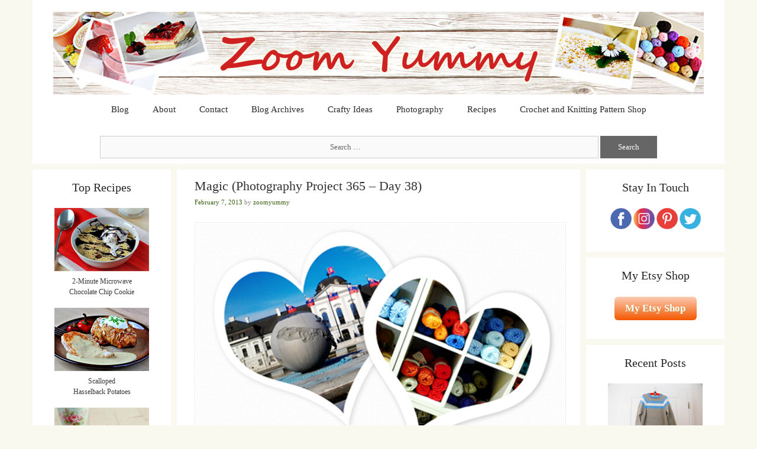

--- FILE ---
content_type: text/html; charset=UTF-8
request_url: https://zoomyummy.com/2013/02/07/magic-photography-project-365-day-38/
body_size: 41727
content:
<!DOCTYPE html>
<html lang="en-US">
<head><style>img.lazy{min-height:1px}</style><link href="https://d26ums1n17p6ro.cloudfront.net/wp-content/plugins/w3-total-cache/pub/js/lazyload.min.js?x32299" as="script">
	<meta charset="UTF-8">
	<meta http-equiv="X-UA-Compatible" content="IE=edge" />
	<link rel="profile" href="http://gmpg.org/xfn/11">
	<link rel="pingback" href="https://zoomyummy.com/xmlrpc.php">
	<title>Magic (Photography Project 365 &#8211; Day 38) &#8211; Zoom Yummy &#8211; Crochet, Food, Photography</title>
<meta name='robots' content='max-image-preview:large' />
<!-- Speed of this site is optimised by WP Performance Score Booster plugin v2.2.3 - https://dipakgajjar.com/wp-performance-score-booster/ -->
<link rel="alternate" type="application/rss+xml" title="Zoom Yummy - Crochet, Food, Photography &raquo; Feed" href="https://zoomyummy.com/feed/" />
<link rel="alternate" type="application/rss+xml" title="Zoom Yummy - Crochet, Food, Photography &raquo; Comments Feed" href="https://zoomyummy.com/comments/feed/" />
<link rel="alternate" type="application/rss+xml" title="Zoom Yummy - Crochet, Food, Photography &raquo; Magic (Photography Project 365 &#8211; Day 38) Comments Feed" href="https://zoomyummy.com/2013/02/07/magic-photography-project-365-day-38/feed/" />
<link rel="alternate" title="oEmbed (JSON)" type="application/json+oembed" href="https://zoomyummy.com/wp-json/oembed/1.0/embed?url=https%3A%2F%2Fzoomyummy.com%2F2013%2F02%2F07%2Fmagic-photography-project-365-day-38%2F" />
<link rel="alternate" title="oEmbed (XML)" type="text/xml+oembed" href="https://zoomyummy.com/wp-json/oembed/1.0/embed?url=https%3A%2F%2Fzoomyummy.com%2F2013%2F02%2F07%2Fmagic-photography-project-365-day-38%2F&#038;format=xml" />
	<style type="text/css">
	.wp-pagenavi{margin-left:auto !important; margin-right:auto; !important}
	</style>
  <style id='wp-img-auto-sizes-contain-inline-css' type='text/css'>
img:is([sizes=auto i],[sizes^="auto," i]){contain-intrinsic-size:3000px 1500px}
/*# sourceURL=wp-img-auto-sizes-contain-inline-css */
</style>
<style id='wp-block-library-inline-css' type='text/css'>
:root{--wp-block-synced-color:#7a00df;--wp-block-synced-color--rgb:122,0,223;--wp-bound-block-color:var(--wp-block-synced-color);--wp-editor-canvas-background:#ddd;--wp-admin-theme-color:#007cba;--wp-admin-theme-color--rgb:0,124,186;--wp-admin-theme-color-darker-10:#006ba1;--wp-admin-theme-color-darker-10--rgb:0,107,160.5;--wp-admin-theme-color-darker-20:#005a87;--wp-admin-theme-color-darker-20--rgb:0,90,135;--wp-admin-border-width-focus:2px}@media (min-resolution:192dpi){:root{--wp-admin-border-width-focus:1.5px}}.wp-element-button{cursor:pointer}:root .has-very-light-gray-background-color{background-color:#eee}:root .has-very-dark-gray-background-color{background-color:#313131}:root .has-very-light-gray-color{color:#eee}:root .has-very-dark-gray-color{color:#313131}:root .has-vivid-green-cyan-to-vivid-cyan-blue-gradient-background{background:linear-gradient(135deg,#00d084,#0693e3)}:root .has-purple-crush-gradient-background{background:linear-gradient(135deg,#34e2e4,#4721fb 50%,#ab1dfe)}:root .has-hazy-dawn-gradient-background{background:linear-gradient(135deg,#faaca8,#dad0ec)}:root .has-subdued-olive-gradient-background{background:linear-gradient(135deg,#fafae1,#67a671)}:root .has-atomic-cream-gradient-background{background:linear-gradient(135deg,#fdd79a,#004a59)}:root .has-nightshade-gradient-background{background:linear-gradient(135deg,#330968,#31cdcf)}:root .has-midnight-gradient-background{background:linear-gradient(135deg,#020381,#2874fc)}:root{--wp--preset--font-size--normal:16px;--wp--preset--font-size--huge:42px}.has-regular-font-size{font-size:1em}.has-larger-font-size{font-size:2.625em}.has-normal-font-size{font-size:var(--wp--preset--font-size--normal)}.has-huge-font-size{font-size:var(--wp--preset--font-size--huge)}.has-text-align-center{text-align:center}.has-text-align-left{text-align:left}.has-text-align-right{text-align:right}.has-fit-text{white-space:nowrap!important}#end-resizable-editor-section{display:none}.aligncenter{clear:both}.items-justified-left{justify-content:flex-start}.items-justified-center{justify-content:center}.items-justified-right{justify-content:flex-end}.items-justified-space-between{justify-content:space-between}.screen-reader-text{border:0;clip-path:inset(50%);height:1px;margin:-1px;overflow:hidden;padding:0;position:absolute;width:1px;word-wrap:normal!important}.screen-reader-text:focus{background-color:#ddd;clip-path:none;color:#444;display:block;font-size:1em;height:auto;left:5px;line-height:normal;padding:15px 23px 14px;text-decoration:none;top:5px;width:auto;z-index:100000}html :where(.has-border-color){border-style:solid}html :where([style*=border-top-color]){border-top-style:solid}html :where([style*=border-right-color]){border-right-style:solid}html :where([style*=border-bottom-color]){border-bottom-style:solid}html :where([style*=border-left-color]){border-left-style:solid}html :where([style*=border-width]){border-style:solid}html :where([style*=border-top-width]){border-top-style:solid}html :where([style*=border-right-width]){border-right-style:solid}html :where([style*=border-bottom-width]){border-bottom-style:solid}html :where([style*=border-left-width]){border-left-style:solid}html :where(img[class*=wp-image-]){height:auto;max-width:100%}:where(figure){margin:0 0 1em}html :where(.is-position-sticky){--wp-admin--admin-bar--position-offset:var(--wp-admin--admin-bar--height,0px)}@media screen and (max-width:600px){html :where(.is-position-sticky){--wp-admin--admin-bar--position-offset:0px}}

/*# sourceURL=wp-block-library-inline-css */
</style><style id='global-styles-inline-css' type='text/css'>
:root{--wp--preset--aspect-ratio--square: 1;--wp--preset--aspect-ratio--4-3: 4/3;--wp--preset--aspect-ratio--3-4: 3/4;--wp--preset--aspect-ratio--3-2: 3/2;--wp--preset--aspect-ratio--2-3: 2/3;--wp--preset--aspect-ratio--16-9: 16/9;--wp--preset--aspect-ratio--9-16: 9/16;--wp--preset--color--black: #000000;--wp--preset--color--cyan-bluish-gray: #abb8c3;--wp--preset--color--white: #ffffff;--wp--preset--color--pale-pink: #f78da7;--wp--preset--color--vivid-red: #cf2e2e;--wp--preset--color--luminous-vivid-orange: #ff6900;--wp--preset--color--luminous-vivid-amber: #fcb900;--wp--preset--color--light-green-cyan: #7bdcb5;--wp--preset--color--vivid-green-cyan: #00d084;--wp--preset--color--pale-cyan-blue: #8ed1fc;--wp--preset--color--vivid-cyan-blue: #0693e3;--wp--preset--color--vivid-purple: #9b51e0;--wp--preset--gradient--vivid-cyan-blue-to-vivid-purple: linear-gradient(135deg,rgb(6,147,227) 0%,rgb(155,81,224) 100%);--wp--preset--gradient--light-green-cyan-to-vivid-green-cyan: linear-gradient(135deg,rgb(122,220,180) 0%,rgb(0,208,130) 100%);--wp--preset--gradient--luminous-vivid-amber-to-luminous-vivid-orange: linear-gradient(135deg,rgb(252,185,0) 0%,rgb(255,105,0) 100%);--wp--preset--gradient--luminous-vivid-orange-to-vivid-red: linear-gradient(135deg,rgb(255,105,0) 0%,rgb(207,46,46) 100%);--wp--preset--gradient--very-light-gray-to-cyan-bluish-gray: linear-gradient(135deg,rgb(238,238,238) 0%,rgb(169,184,195) 100%);--wp--preset--gradient--cool-to-warm-spectrum: linear-gradient(135deg,rgb(74,234,220) 0%,rgb(151,120,209) 20%,rgb(207,42,186) 40%,rgb(238,44,130) 60%,rgb(251,105,98) 80%,rgb(254,248,76) 100%);--wp--preset--gradient--blush-light-purple: linear-gradient(135deg,rgb(255,206,236) 0%,rgb(152,150,240) 100%);--wp--preset--gradient--blush-bordeaux: linear-gradient(135deg,rgb(254,205,165) 0%,rgb(254,45,45) 50%,rgb(107,0,62) 100%);--wp--preset--gradient--luminous-dusk: linear-gradient(135deg,rgb(255,203,112) 0%,rgb(199,81,192) 50%,rgb(65,88,208) 100%);--wp--preset--gradient--pale-ocean: linear-gradient(135deg,rgb(255,245,203) 0%,rgb(182,227,212) 50%,rgb(51,167,181) 100%);--wp--preset--gradient--electric-grass: linear-gradient(135deg,rgb(202,248,128) 0%,rgb(113,206,126) 100%);--wp--preset--gradient--midnight: linear-gradient(135deg,rgb(2,3,129) 0%,rgb(40,116,252) 100%);--wp--preset--font-size--small: 13px;--wp--preset--font-size--medium: 20px;--wp--preset--font-size--large: 36px;--wp--preset--font-size--x-large: 42px;--wp--preset--spacing--20: 0.44rem;--wp--preset--spacing--30: 0.67rem;--wp--preset--spacing--40: 1rem;--wp--preset--spacing--50: 1.5rem;--wp--preset--spacing--60: 2.25rem;--wp--preset--spacing--70: 3.38rem;--wp--preset--spacing--80: 5.06rem;--wp--preset--shadow--natural: 6px 6px 9px rgba(0, 0, 0, 0.2);--wp--preset--shadow--deep: 12px 12px 50px rgba(0, 0, 0, 0.4);--wp--preset--shadow--sharp: 6px 6px 0px rgba(0, 0, 0, 0.2);--wp--preset--shadow--outlined: 6px 6px 0px -3px rgb(255, 255, 255), 6px 6px rgb(0, 0, 0);--wp--preset--shadow--crisp: 6px 6px 0px rgb(0, 0, 0);}:where(.is-layout-flex){gap: 0.5em;}:where(.is-layout-grid){gap: 0.5em;}body .is-layout-flex{display: flex;}.is-layout-flex{flex-wrap: wrap;align-items: center;}.is-layout-flex > :is(*, div){margin: 0;}body .is-layout-grid{display: grid;}.is-layout-grid > :is(*, div){margin: 0;}:where(.wp-block-columns.is-layout-flex){gap: 2em;}:where(.wp-block-columns.is-layout-grid){gap: 2em;}:where(.wp-block-post-template.is-layout-flex){gap: 1.25em;}:where(.wp-block-post-template.is-layout-grid){gap: 1.25em;}.has-black-color{color: var(--wp--preset--color--black) !important;}.has-cyan-bluish-gray-color{color: var(--wp--preset--color--cyan-bluish-gray) !important;}.has-white-color{color: var(--wp--preset--color--white) !important;}.has-pale-pink-color{color: var(--wp--preset--color--pale-pink) !important;}.has-vivid-red-color{color: var(--wp--preset--color--vivid-red) !important;}.has-luminous-vivid-orange-color{color: var(--wp--preset--color--luminous-vivid-orange) !important;}.has-luminous-vivid-amber-color{color: var(--wp--preset--color--luminous-vivid-amber) !important;}.has-light-green-cyan-color{color: var(--wp--preset--color--light-green-cyan) !important;}.has-vivid-green-cyan-color{color: var(--wp--preset--color--vivid-green-cyan) !important;}.has-pale-cyan-blue-color{color: var(--wp--preset--color--pale-cyan-blue) !important;}.has-vivid-cyan-blue-color{color: var(--wp--preset--color--vivid-cyan-blue) !important;}.has-vivid-purple-color{color: var(--wp--preset--color--vivid-purple) !important;}.has-black-background-color{background-color: var(--wp--preset--color--black) !important;}.has-cyan-bluish-gray-background-color{background-color: var(--wp--preset--color--cyan-bluish-gray) !important;}.has-white-background-color{background-color: var(--wp--preset--color--white) !important;}.has-pale-pink-background-color{background-color: var(--wp--preset--color--pale-pink) !important;}.has-vivid-red-background-color{background-color: var(--wp--preset--color--vivid-red) !important;}.has-luminous-vivid-orange-background-color{background-color: var(--wp--preset--color--luminous-vivid-orange) !important;}.has-luminous-vivid-amber-background-color{background-color: var(--wp--preset--color--luminous-vivid-amber) !important;}.has-light-green-cyan-background-color{background-color: var(--wp--preset--color--light-green-cyan) !important;}.has-vivid-green-cyan-background-color{background-color: var(--wp--preset--color--vivid-green-cyan) !important;}.has-pale-cyan-blue-background-color{background-color: var(--wp--preset--color--pale-cyan-blue) !important;}.has-vivid-cyan-blue-background-color{background-color: var(--wp--preset--color--vivid-cyan-blue) !important;}.has-vivid-purple-background-color{background-color: var(--wp--preset--color--vivid-purple) !important;}.has-black-border-color{border-color: var(--wp--preset--color--black) !important;}.has-cyan-bluish-gray-border-color{border-color: var(--wp--preset--color--cyan-bluish-gray) !important;}.has-white-border-color{border-color: var(--wp--preset--color--white) !important;}.has-pale-pink-border-color{border-color: var(--wp--preset--color--pale-pink) !important;}.has-vivid-red-border-color{border-color: var(--wp--preset--color--vivid-red) !important;}.has-luminous-vivid-orange-border-color{border-color: var(--wp--preset--color--luminous-vivid-orange) !important;}.has-luminous-vivid-amber-border-color{border-color: var(--wp--preset--color--luminous-vivid-amber) !important;}.has-light-green-cyan-border-color{border-color: var(--wp--preset--color--light-green-cyan) !important;}.has-vivid-green-cyan-border-color{border-color: var(--wp--preset--color--vivid-green-cyan) !important;}.has-pale-cyan-blue-border-color{border-color: var(--wp--preset--color--pale-cyan-blue) !important;}.has-vivid-cyan-blue-border-color{border-color: var(--wp--preset--color--vivid-cyan-blue) !important;}.has-vivid-purple-border-color{border-color: var(--wp--preset--color--vivid-purple) !important;}.has-vivid-cyan-blue-to-vivid-purple-gradient-background{background: var(--wp--preset--gradient--vivid-cyan-blue-to-vivid-purple) !important;}.has-light-green-cyan-to-vivid-green-cyan-gradient-background{background: var(--wp--preset--gradient--light-green-cyan-to-vivid-green-cyan) !important;}.has-luminous-vivid-amber-to-luminous-vivid-orange-gradient-background{background: var(--wp--preset--gradient--luminous-vivid-amber-to-luminous-vivid-orange) !important;}.has-luminous-vivid-orange-to-vivid-red-gradient-background{background: var(--wp--preset--gradient--luminous-vivid-orange-to-vivid-red) !important;}.has-very-light-gray-to-cyan-bluish-gray-gradient-background{background: var(--wp--preset--gradient--very-light-gray-to-cyan-bluish-gray) !important;}.has-cool-to-warm-spectrum-gradient-background{background: var(--wp--preset--gradient--cool-to-warm-spectrum) !important;}.has-blush-light-purple-gradient-background{background: var(--wp--preset--gradient--blush-light-purple) !important;}.has-blush-bordeaux-gradient-background{background: var(--wp--preset--gradient--blush-bordeaux) !important;}.has-luminous-dusk-gradient-background{background: var(--wp--preset--gradient--luminous-dusk) !important;}.has-pale-ocean-gradient-background{background: var(--wp--preset--gradient--pale-ocean) !important;}.has-electric-grass-gradient-background{background: var(--wp--preset--gradient--electric-grass) !important;}.has-midnight-gradient-background{background: var(--wp--preset--gradient--midnight) !important;}.has-small-font-size{font-size: var(--wp--preset--font-size--small) !important;}.has-medium-font-size{font-size: var(--wp--preset--font-size--medium) !important;}.has-large-font-size{font-size: var(--wp--preset--font-size--large) !important;}.has-x-large-font-size{font-size: var(--wp--preset--font-size--x-large) !important;}
/*# sourceURL=global-styles-inline-css */
</style>

<style id='classic-theme-styles-inline-css' type='text/css'>
/*! This file is auto-generated */
.wp-block-button__link{color:#fff;background-color:#32373c;border-radius:9999px;box-shadow:none;text-decoration:none;padding:calc(.667em + 2px) calc(1.333em + 2px);font-size:1.125em}.wp-block-file__button{background:#32373c;color:#fff;text-decoration:none}
/*# sourceURL=https://d26ums1n17p6ro.cloudfront.net/wp-includes/css/classic-themes.min.css?x32299 */
</style>
<link rel='stylesheet' id='edd-blocks-css' href='https://zoomyummy.com/wp-content/cache/wp-super-minify/css/54fbd99b68b421d428267cb285550d9b.css?x32299' type='text/css' media='all' />
<link rel='stylesheet' id='jpibfi-style-css' href='https://zoomyummy.com/wp-content/cache/wp-super-minify/css/83feaa943ba524282b7deca8fcd2b07d.css?x32299' type='text/css' media='all' />
<link rel='stylesheet' id='edd-styles-css' href='https://d26ums1n17p6ro.cloudfront.net/wp-content/plugins/easy-digital-downloads/assets/build/css/frontend/edd.min.css?x32299' type='text/css' media='all' />
<link rel='stylesheet' id='parent-style-css' href='https://zoomyummy.com/wp-content/cache/wp-super-minify/css/c7ce3d423476aa0ff055279d0b69cdee.css?x32299' type='text/css' media='all' />
<link rel='stylesheet' id='child-style-css' href='https://zoomyummy.com/wp-content/cache/wp-super-minify/css/4654fad411dfd78e13046615bdef2dac.css?x32299' type='text/css' media='all' />
<link rel='stylesheet' id='generate-style-grid-css' href='https://d26ums1n17p6ro.cloudfront.net/wp-content/themes/generatepress/css/unsemantic-grid.min.css?x32299' type='text/css' media='all' />
<link rel='stylesheet' id='generate-style-css' href='https://zoomyummy.com/wp-content/cache/wp-super-minify/css/c7ce3d423476aa0ff055279d0b69cdee.css?x32299' type='text/css' media='all' />
<style id='generate-style-inline-css' type='text/css'>
body {background-color: #f9f9f0; color: #3a3a3a; }a, a:visited {color: #1e73be; text-decoration: none; }a:hover, a:focus, a:active {color: #000000; }body .grid-container {max-width: 1170px; }
.site-header {background-color: #ffffff; color: #3a3a3a; }.site-header a {color: #3a3a3a; }.main-title a,.main-title a:hover,.main-title a:visited {color: #222222; }.site-description {color: #999999; }.main-navigation,  .main-navigation ul ul {background-color: #ffffff; }.navigation-search input[type="search"],.navigation-search input[type="search"]:active {color: #df0000; background-color: #eeeeee; }.navigation-search input[type="search"]:focus {color: #df0000; background-color: #eeeeee; }.main-navigation ul ul {background-color: #3f3f3f; }.main-navigation .main-nav ul li a,.menu-toggle {color: #2a2a2a; }button.menu-toggle:hover,button.menu-toggle:focus,.main-navigation .mobile-bar-items a,.main-navigation .mobile-bar-items a:hover,.main-navigation .mobile-bar-items a:focus {color: #2a2a2a; }.main-navigation .main-nav ul ul li a {color: #FFFFFF; }.main-navigation .main-nav ul li > a:hover,.main-navigation .main-nav ul li > a:focus,.main-navigation .main-nav ul li.sfHover > a {color: #df0000; background-color: #eeeeee; }.main-navigation .main-nav ul ul li > a:hover,.main-navigation .main-nav ul ul li > a:focus,.main-navigation .main-nav ul ul li.sfHover > a {color: #FFFFFF; background-color: #4f4f4f; }.main-navigation .main-nav ul .current-menu-item > a, .main-navigation .main-nav ul .current-menu-parent > a, .main-navigation .main-nav ul .current-menu-ancestor > a {color: #333333; background-color: #eeeeee; }.main-navigation .main-nav ul .current-menu-item > a:hover, .main-navigation .main-nav ul .current-menu-parent > a:hover, .main-navigation .main-nav ul .current-menu-ancestor > a:hover, .main-navigation .main-nav ul .current-menu-item.sfHover > a, .main-navigation .main-nav ul .current-menu-parent.sfHover > a, .main-navigation .main-nav ul .current-menu-ancestor.sfHover > a {color: #333333; background-color: #eeeeee; }.main-navigation .main-nav ul ul .current-menu-item > a, .main-navigation .main-nav ul ul .current-menu-parent > a, .main-navigation .main-nav ul ul .current-menu-ancestor > a {color: #FFFFFF; background-color: #4f4f4f; }.main-navigation .main-nav ul ul .current-menu-item > a:hover, .main-navigation .main-nav ul ul .current-menu-parent > a:hover, .main-navigation .main-nav ul ul .current-menu-ancestor > a:hover,.main-navigation .main-nav ul ul .current-menu-item.sfHover > a, .main-navigation .main-nav ul ul .current-menu-parent.sfHover > a, .main-navigation .main-nav ul ul .current-menu-ancestor.sfHover > a {color: #FFFFFF; background-color: #4f4f4f; }.separate-containers .inside-article, .separate-containers .comments-area, .separate-containers .page-header,.one-container .container,.separate-containers .paging-navigation,.inside-page-header {background-color: #ffffff; color: #333333; }.entry-meta {color: #888888; }.entry-meta a, .entry-meta a:visited {color: #666666; }.entry-meta a:hover {color: #1E73BE; }.sidebar .widget {background-color: #FFFFFF; color: #3a3a3a; }.sidebar .widget .widget-title {color: #262626; }.footer-widgets {background-color: #FFFFFF; color: #3a3a3a; }.footer-widgets a, .footer-widgets a:visited {color: #3c6316; }.footer-widgets a:hover {color: #df0000; }.footer-widgets .widget-title {color: #262626; }.site-info {background-color: #222222; color: #ffffff; }.site-info a, .site-info a:visited {color: #3c6316; }.site-info a:hover {color: #df0000; }input[type="text"], input[type="email"], input[type="url"], input[type="password"], input[type="search"], input[type="tel"], textarea {background-color: #FAFAFA; border-color: #CCCCCC; color: #666666; }input[type="text"]:focus, input[type="email"]:focus, input[type="url"]:focus, input[type="password"]:focus, input[type="search"]:focus, input[type="tel"]:focus, textarea:focus {background-color: #FFFFFF; color: #666666; border-color: #BFBFBF; }::-webkit-input-placeholder {color: #666666; }:-moz-placeholder {color: #666666; }::-moz-placeholder {color: #666666; }:-ms-input-placeholder {color: #666666; }button, html input[type="button"], input[type="reset"], input[type="submit"],.button,.button:visited {background-color: #666666; color: #FFFFFF; }button:hover, html input[type="button"]:hover, input[type="reset"]:hover, input[type="submit"]:hover,.button:hover,button:focus, html input[type="button"]:focus, input[type="reset"]:focus, input[type="submit"]:focus,.button:focus {background-color: #3F3F3F; color: #FFFFFF; }
.inside-header {padding: 20px 20px 5px 20px; }.separate-containers .inside-article, .separate-containers .comments-area, .separate-containers .page-header, .separate-containers .paging-navigation, .one-container .site-content {padding: 15px 30px 40px 30px; }.one-container.right-sidebar .site-main,.one-container.both-right .site-main {margin-right: 30px; }.one-container.left-sidebar .site-main,.one-container.both-left .site-main {margin-left: 30px; }.one-container.both-sidebars .site-main {margin: 0px 30px 0px 30px; }.ignore-x-spacing {margin-right: -30px; margin-bottom: 40px; margin-left: -30px; }.ignore-xy-spacing {margin: -15px -30px 40px -30px; }.main-navigation .main-nav ul li a,.menu-toggle,.main-navigation .mobile-bar-items a {padding-left: 20px; padding-right: 20px; line-height: 40px; }.nav-float-right .main-navigation .main-nav ul li a {line-height: 40px; }.main-navigation .main-nav ul ul li a {padding: 10px 20px 10px 20px; }.main-navigation ul ul {top: 40px; }.navigation-search {height: 40px; line-height: 0px; }.navigation-search input {height: 40px; line-height: 0px; }.widget-area .widget {padding: 15px 15px 15px 15px; }.footer-widgets {padding: 20px 0px 40px 0px; }.site-info {padding: 20px 0px 20px 0px; }.right-sidebar.separate-containers .site-main {margin: 10px 10px 10px 0px; }.left-sidebar.separate-containers .site-main {margin: 10px 0px 10px 10px; }.both-sidebars.separate-containers .site-main {margin: 10px; }.both-right.separate-containers .site-main {margin: 10px 10px 10px 0px; }.separate-containers .site-main {margin-top: 10px; margin-bottom: 10px; }.separate-containers .page-header-image, .separate-containers .page-header-content, .separate-containers .page-header-image-single, .separate-containers .page-header-content-single {margin-top: 10px; }.both-left.separate-containers .site-main {margin: 10px 0px 10px 10px; }.separate-containers .inside-right-sidebar, .inside-left-sidebar {margin-top: 10px; margin-bottom: 10px; }.separate-containers .widget, .separate-containers .hentry, .separate-containers .page-header, .widget-area .main-navigation {margin-bottom: 10px; }.both-left.separate-containers .inside-left-sidebar {margin-right: 5px; }.both-left.separate-containers .inside-right-sidebar {margin-left: 5px; }.both-right.separate-containers .inside-left-sidebar {margin-right: 5px; }.both-right.separate-containers .inside-right-sidebar {margin-left: 5px; }.menu-item-has-children ul .dropdown-menu-toggle {padding-top: 10px; padding-bottom: 10px; margin-top: -10px; }.menu-item-has-children .dropdown-menu-toggle {padding-right: 20px; }
body, button, input, select, textarea {font-family: Georgia, Times New Roman, Times, serif; font-weight: 300; font-size: 13px; }.main-title {font-weight: bold; font-size: 45px; }.site-description {font-size: 15px; }.main-navigation a, .menu-toggle {font-size: 15px; }.main-navigation .main-nav ul ul li a {font-size: 14px; }.widget-title {font-size: 20px; }.sidebar .widget, .footer-widgets .widget {font-size: 17px; }h1 {font-weight: 300; font-size: 40px; }h2 {font-weight: 300; font-size: 30px; }h3 {font-size: 20px; }.site-info {font-size: 16px; }@media (max-width:768px) {.main-title {font-size: 30px;}h1 {font-size: 30px;}h2 {font-size: 25px;}}
.main-navigation .mobile-bar-items a,.main-navigation .mobile-bar-items a:hover,.main-navigation .mobile-bar-items a:focus {color: #2a2a2a; }
.main-navigation .mobile-bar-items a {padding-left: 20px; padding-right: 20px; line-height: 40px; }.menu-item-has-children ul .dropdown-menu-toggle {padding-top: 10px; padding-bottom: 10px; margin-top: -10px; }.menu-item-has-children .dropdown-menu-toggle {padding-right: 20px; }
.secondary-navigation {background-color: #636363; }.widget-area .secondary-navigation {margin-bottom: 10px; }.secondary-navigation ul ul {background-color: #303030; top: 40px; }.secondary-navigation .main-nav ul li a,.secondary-navigation .menu-toggle {color: #FFFFFF; font-weight: normal; text-transform: none; font-size: 13px; padding-left: 20px; padding-right: 20px; line-height: 40px; }button.secondary-menu-toggle:hover,button.secondary-menu-toggle:focus {color: #FFFFFF; }.secondary-navigation .main-nav ul ul li a {color: #FFFFFF; font-size: 12px; padding-left: 20px; padding-right: 20px; padding-top: 10px; padding-bottom: 10px; }.secondary-navigation .main-nav ul li > a:hover, .secondary-navigation .main-nav ul li > a:focus, .secondary-navigation .main-nav ul li.sfHover > a {color: #FFFFFF; background-color: #303030; }.secondary-navigation .main-nav ul ul li > a:hover,.secondary-navigation .main-nav ul ul li > a:focus,.secondary-navigation .main-nav ul ul li.sfHover > a {color: #FFFFFF; background-color: #474747; }.secondary-navigation .main-nav ul .current-menu-item > a, .secondary-navigation .main-nav ul .current-menu-parent > a, .secondary-navigation .main-nav ul .current-menu-ancestor > a {color: #222222; background-color: #ffffff; }.secondary-navigation .main-nav ul .current-menu-item > a:hover, .secondary-navigation .main-nav ul .current-menu-parent > a:hover, .secondary-navigation .main-nav ul .current-menu-ancestor > a:hover, .secondary-navigation .main-nav ul .current-menu-item.sfHover > a, .secondary-navigation .main-nav ul .current-menu-parent.sfHover > a, .secondary-navigation .main-nav ul .current-menu-ancestor.sfHover > a {color: #222222; background-color: #ffffff; }.secondary-navigation .main-nav ul ul .current-menu-item > a, .secondary-navigation .main-nav ul ul .current-menu-parent > a, .secondary-navigation .main-nav ul ul .current-menu-ancestor > a {color: #FFFFFF; background-color: #474747; }.secondary-navigation .main-nav ul ul .current-menu-item > a:hover, .secondary-navigation .main-nav ul ul .current-menu-parent > a:hover, .secondary-navigation .main-nav ul ul .current-menu-ancestor > a:hover,.secondary-navigation .main-nav ul ul .current-menu-item.sfHover > a, .secondary-navigation .main-nav ul ul .current-menu-parent.sfHover > a, .secondary-navigation .main-nav ul ul .current-menu-ancestor.sfHover > a {color: #FFFFFF; background-color: #474747; }
@media (max-width: 1180px) {.main-navigation .sticky-logo {margin-left: 10px;}}.sidebar .navigation-clone .grid-container {max-width: 1170px;}
/*# sourceURL=generate-style-inline-css */
</style>
<link rel='stylesheet' id='generate-mobile-style-css' href='https://d26ums1n17p6ro.cloudfront.net/wp-content/themes/generatepress/css/mobile.min.css?x32299' type='text/css' media='all' />
<link rel='stylesheet' id='generate-child-css' href='https://zoomyummy.com/wp-content/cache/wp-super-minify/css/4654fad411dfd78e13046615bdef2dac.css?x32299' type='text/css' media='all' />
<link rel='stylesheet' id='fontawesome-css' href='https://d26ums1n17p6ro.cloudfront.net/wp-content/themes/generatepress/css/font-awesome.min.css?x32299' type='text/css' media='all' />
<link rel='stylesheet' id='taxopress-frontend-css-css' href='https://zoomyummy.com/wp-content/cache/wp-super-minify/css/80c29971224b0b61479d6fca39c19e8a.css?x32299' type='text/css' media='all' />
<link rel='stylesheet' id='subscribe-forms-css-css' href='https://d26ums1n17p6ro.cloudfront.net/wp-content/plugins/easy-social-share-buttons3/assets/modules/subscribe-forms.min.css?x32299' type='text/css' media='all' />
<link rel='stylesheet' id='click2tweet-css-css' href='https://d26ums1n17p6ro.cloudfront.net/wp-content/plugins/easy-social-share-buttons3/assets/modules/click-to-tweet.min.css?x32299' type='text/css' media='all' />
<link rel='stylesheet' id='blog-styles-css' href='https://d26ums1n17p6ro.cloudfront.net/wp-content/plugins/gp-premium/addons/generate-blog/functions/css/style.min.css?x32299' type='text/css' media='all' />
<link rel='stylesheet' id='generate-secondary-nav-css' href='https://d26ums1n17p6ro.cloudfront.net/wp-content/plugins/gp-premium/addons/generate-secondary-nav/functions/css/style.min.css?x32299' type='text/css' media='all' />
<link rel='stylesheet' id='generate-secondary-nav-mobile-css' href='https://d26ums1n17p6ro.cloudfront.net/wp-content/plugins/gp-premium/addons/generate-secondary-nav/functions/css/mobile.min.css?x32299' type='text/css' media='all' />
<link rel='stylesheet' id='wp-pagenavi-style-css' href='https://d26ums1n17p6ro.cloudfront.net/wp-content/plugins/wp-pagenavi-style/css/css3_black_glossy.css?x32299' type='text/css' media='all' />
<link rel='stylesheet' id='essb_cache_static-387549e3a16dfa1023eb522a1714a8d4-css' href='https://d26ums1n17p6ro.cloudfront.net/wp-content/uploads/essb_cache_static/387549e3a16dfa1023eb522a1714a8d4.css?x32299' type='text/css' media='all' />
<script type="text/javascript" src="https://d26ums1n17p6ro.cloudfront.net/wp-includes/js/jquery/jquery.min.js?x32299" id="jquery-core-js"></script>
<script type="text/javascript" src="https://zoomyummy.com/wp-content/cache/wp-super-minify/js/519746ee73fea030470226e0fee13d1b.js?x32299" id="taxopress-frontend-js-js"></script>
<script id="essb-inline-js"></script><link rel="https://api.w.org/" href="https://zoomyummy.com/wp-json/" /><link rel="alternate" title="JSON" type="application/json" href="https://zoomyummy.com/wp-json/wp/v2/posts/22218" /><link rel="EditURI" type="application/rsd+xml" title="RSD" href="https://zoomyummy.com/xmlrpc.php?rsd" />
<meta name="generator" content="WordPress 6.9" />
<link rel="canonical" href="https://zoomyummy.com/2013/02/07/magic-photography-project-365-day-38/" />
<link rel='shortlink' href='https://zoomyummy.com/?p=22218' />

<!-- Start Of Additions Generated By Greg's Threaded Comment Numbering Plugin 1.5.8 -->
<link rel='stylesheet' id='gtcn-plugin-css' href='https://d26ums1n17p6ro.cloudfront.net/wp-content/plugins/gregs-threaded-comment-numbering/gtcn-css.css?x32299' type='text/css' media='all' />
<!-- End Of Additions Generated By Greg's Threaded Comment Numbering Plugin 1.5.8 -->
<style type="text/css">
	a.pinit-button.custom span {
		}

	.pinit-hover {
		opacity: 0.8 !important;
		filter: alpha(opacity=80) !important;
	}
	a.pinit-button {
	border-bottom: 0 !important;
	box-shadow: none !important;
	margin-bottom: 0 !important;
}
a.pinit-button::after {
    display: none;
}</style>
			<style type="text/css">
	 .wp-pagenavi
	{
		font-size:12px !important;
	}
	</style>
	<meta name="generator" content="Easy Digital Downloads v3.6.2" />
<meta name="viewport" content="width=device-width, initial-scale=1">	<!--[if lt IE 9]>
		<link rel="stylesheet" href="https://d26ums1n17p6ro.cloudfront.net/wp-content/themes/generatepress/css/ie.min.css?x32299" />
		<script src="https://d26ums1n17p6ro.cloudfront.net/wp-content/themes/generatepress/js/html5shiv.min.js?x32299"></script>
	<![endif]-->
	<style type="text/css">a.st_tag, a.internal_tag, .st_tag, .internal_tag { text-decoration: underline !important; }</style>
<script type="text/javascript">var essb_settings = {"ajax_url":"https:\/\/zoomyummy.com\/wp-admin\/admin-ajax.php","essb3_nonce":"4053b46f0d","essb3_plugin_url":"https:\/\/zoomyummy.com\/wp-content\/plugins\/easy-social-share-buttons3","essb3_stats":false,"essb3_ga":false,"essb3_ga_ntg":false,"blog_url":"https:\/\/zoomyummy.com\/","post_id":"22218"};</script><link rel="icon" href="https://d26ums1n17p6ro.cloudfront.net/wp-content/uploads/2015/12/zoomyummy-favicon-1-32x32.png?x32299" sizes="32x32" />
<link rel="icon" href="https://d26ums1n17p6ro.cloudfront.net/wp-content/uploads/2015/12/zoomyummy-favicon-1-192x192.png?x32299" sizes="192x192" />
<link rel="apple-touch-icon" href="https://d26ums1n17p6ro.cloudfront.net/wp-content/uploads/2015/12/zoomyummy-favicon-1-180x180.png?x32299" />
<meta name="msapplication-TileImage" content="https://d26ums1n17p6ro.cloudfront.net/wp-content/uploads/2015/12/zoomyummy-favicon-1-270x270.png?x32299" />
<style type="text/css">
</style>
</head>

<body itemtype='http://schema.org/Blog' itemscope='itemscope' class="wp-singular post-template-default single single-post postid-22218 single-format-standard wp-custom-logo wp-theme-generatepress wp-child-theme-generatepress-child-theme post-image-below-header post-image-aligned-center secondary-nav-above-header secondary-nav-aligned-right sections-no-sidebars sticky-menu-fade navigation-logo-sticky edd-js-none generatepress both-sidebars nav-below-header contained-header separate-containers active-footer-widgets-1  nav-aligned-center header-aligned-center dropdown-hover essb-10.8">
		<a class="screen-reader-text skip-link" href="#content" title="Skip to content">Skip to content</a>
	<header itemtype="http://schema.org/WPHeader" itemscope="itemscope" id="masthead" class="site-header grid-container grid-parent">
		<div class="inside-header">
						<div class="site-logo">
			<a href="https://zoomyummy.com/" title="Zoom Yummy &#8211; Crochet, Food, Photography" rel="home">
				<img class="header-image lazy" src="data:image/svg+xml,%3Csvg%20xmlns='http://www.w3.org/2000/svg'%20viewBox='0%200%201100%20140'%3E%3C/svg%3E" data-src="https://d26ums1n17p6ro.cloudfront.net/wp-content/uploads/2013/09/HEADER-POLAROID-1100X140-central-version-five-pictures-copy.jpg?x32299" alt="Zoom Yummy &#8211; Crochet, Food, Photography" title="Zoom Yummy &#8211; Crochet, Food, Photography" />
			</a>
		</div>					</div><!-- .inside-header -->
	</header><!-- #masthead -->
		<nav itemtype="http://schema.org/SiteNavigationElement" itemscope="itemscope" id="site-navigation" class="main-navigation grid-container grid-parent">
		<div class="inside-navigation grid-container grid-parent">
						<button class="menu-toggle" aria-controls="primary-menu" aria-expanded="false">
								<span class="mobile-menu">Menu</span>
			</button>
			<div id="primary-menu" class="main-nav"><ul id="menu-main-menu" class=" menu sf-menu"><li id="menu-item-26762" class="menu-item menu-item-type-post_type menu-item-object-page menu-item-26762"><a href="https://zoomyummy.com/blog/">Blog</a></li>
<li id="menu-item-23924" class="menu-item menu-item-type-post_type menu-item-object-page menu-item-23924"><a href="https://zoomyummy.com/about/">About</a></li>
<li id="menu-item-23925" class="menu-item menu-item-type-post_type menu-item-object-page menu-item-23925"><a href="https://zoomyummy.com/contact/">Contact</a></li>
<li id="menu-item-23926" class="menu-item menu-item-type-post_type menu-item-object-page menu-item-23926"><a href="https://zoomyummy.com/archives/">Blog Archives</a></li>
<li id="menu-item-23927" class="menu-item menu-item-type-post_type menu-item-object-page menu-item-23927"><a href="https://zoomyummy.com/crafty-ideas/">Crafty Ideas</a></li>
<li id="menu-item-23928" class="menu-item menu-item-type-post_type menu-item-object-page menu-item-23928"><a href="https://zoomyummy.com/photography/">Photography</a></li>
<li id="menu-item-23929" class="menu-item menu-item-type-post_type menu-item-object-page menu-item-23929"><a href="https://zoomyummy.com/recipes/">Recipes</a></li>
<li id="menu-item-30192" class="menu-item menu-item-type-custom menu-item-object-custom menu-item-30192"><a href="/shop/">Crochet and Knitting Pattern Shop</a></li>
</ul></div>		</div><!-- .inside-navigation -->
	</nav><!-- #site-navigation -->
		
	<div id="page" class="hfeed site grid-container container grid-parent">
		<div id="content" class="site-content">
						<div style="width:100%; padding-top: 10px; padding-bottom: 10px; background-color: #fff;"><form method="get" class="search-form" action="https://zoomyummy.com/">
	<label>
		<span class="screen-reader-text">Search for:</span>
		<input type="search" class="search-field" placeholder="Search &hellip;" value="" name="s" title="Search for:">
	</label>
	<input type="submit" class="search-submit" value="Search">
</form></div>
	<div id="primary" class="content-area grid-parent push-20 grid-60 tablet-push-20 tablet-grid-60">
		<main id="main" class="site-main">
				
			
<article id="post-22218" class="post-22218 post type-post status-publish format-standard hentry category-project-365 tag-photography-project-365 tag-spring" itemtype='http://schema.org/CreativeWork' itemscope='itemscope'>
	<div class="inside-article">
				
		<header class="entry-header">
										<h1 class="entry-title" itemprop="headline">Magic (Photography Project 365 &#8211; Day 38)</h1>								<div class="entry-meta">
			<span class="posted-on"><a href="https://zoomyummy.com/2013/02/07/magic-photography-project-365-day-38/" title="10:55 pm" rel="bookmark"><time class="entry-date published" datetime="2013-02-07T22:55:43+01:00" itemprop="datePublished">February 7, 2013</time></a></span> <span class="byline"><span class="author vcard" itemtype="http://schema.org/Person" itemscope="itemscope" itemprop="author">by <a class="url fn n" href="https://zoomyummy.com/author/zoomyummy/" title="View all posts by zoomyummy" rel="author" itemprop="url"><span class="author-name" itemprop="name">zoomyummy</span></a></span></span>		</div><!-- .entry-meta -->
			</header><!-- .entry-header -->
		
				<div class="entry-content" itemprop="text">
			<input class="jpibfi" type="hidden"><p><img fetchpriority="high" decoding="async" src="data:image/svg+xml,%3Csvg%20xmlns='http://www.w3.org/2000/svg'%20viewBox='0%200%20630%20420'%3E%3C/svg%3E" data-src="https://d26ums1n17p6ro.cloudfront.net/wp-content/uploads/2013/02/walk-and-yarn-on-sunny-day-heart-collage2.jpg?x32299" alt="walk and yarn on sunny day" title="" width="630" height="420" class="aligncenter size-full wp-image-22225 lazy" data-jpibfi-post-excerpt="" data-jpibfi-post-url="https://zoomyummy.com/2013/02/07/magic-photography-project-365-day-38/" data-jpibfi-post-title="Magic (Photography Project 365 &#8211; Day 38)" data-jpibfi-src="https://d26ums1n17p6ro.cloudfront.net/wp-content/uploads/2013/02/walk-and-yarn-on-sunny-day-heart-collage2.jpg?x32299" ></p>
<blockquote><p>I think that the spring invoking crochet <a href="/2013/02/06/spring-is-in-the-air-2/" target="_blank">birdies</a> that I showed you yesterday might really possess some magical powers. I have this slight suspicion that it&#8217;s them who managed to bring some very lovely spring weather today.</p>
<p>As a result, I happily filled my day with an enjoyable walk in our city and a trip to a yarn store.</p>
<p>Ahh, pure bliss!!</p>
<p>I hope you are having a bright day too.</p>
<p>With love,<br />
Petra<br />
&nbsp;</p></blockquote>
<div class="essb_links essb_counters essb_counter_modern_top essb_displayed_bottom essb_share essb_template_clear-retina essb_2007443204 essb_links_center print-no" id="essb_displayed_bottom_2007443204" data-essb-postid="22218" data-essb-position="bottom" data-essb-button-style="icon" data-essb-template="clear-retina" data-essb-counter-pos="left" data-essb-url="https://zoomyummy.com/2013/02/07/magic-photography-project-365-day-38/" data-essb-fullurl="https://zoomyummy.com/2013/02/07/magic-photography-project-365-day-38/" data-essb-instance="2007443204"><ul class="essb_links_list essb_force_hide_name essb_force_hide"><li class="essb_item essb_totalcount_item essb_totalcount essb_tc_pos_hidden" style="display: none !important;" data-counter-pos="hidden" data-counter-value="2"><div class="essb-tc-block essb-tc-style-hidden"></div></li><li class="essb_item essb_link_print nolightbox essb_link_svg_icon"> <span class="essb_counter" data-cnt="0" data-cnt-short="0">0</span><a href="http://www.printfriendly.com/print/?url=https%3A%2F%2Fzoomyummy.com%2F2013%2F02%2F07%2Fmagic-photography-project-365-day-38%2F" title="Share on Print" onclick="essb.window(&#39;http://www.printfriendly.com/print/?url=https%3A%2F%2Fzoomyummy.com%2F2013%2F02%2F07%2Fmagic-photography-project-365-day-38%2F&#39;,&#39;print_friendly&#39;,&#39;2007443204&#39;); return false;" target="_blank" rel="nofollow" class="nolightbox" ><span class="essb_icon essb_icon_print essb-s-bg-print essb-s-c-light essb-s-ch-light essb-s-bgh-dark essb-s-bg-network"><svg class="essb-svg-icon essb-svg-icon-print" aria-hidden="true" role="img" focusable="false" width="30" height="32" viewBox="0 0 30 32" xmlns="http://www.w3.org/2000/svg"><path d="M6.857 27.714h16v-4.571h-16v4.571zM6.857 16.286h16v-6.857h-2.857c-0.946 0-1.714-0.768-1.714-1.714v-2.857h-11.429v11.429zM27.429 17.429c0-0.625-0.518-1.143-1.143-1.143s-1.143 0.518-1.143 1.143 0.518 1.143 1.143 1.143 1.143-0.518 1.143-1.143zM29.714 17.429v7.429c0 0.304-0.268 0.571-0.571 0.571h-4v2.857c0 0.946-0.768 1.714-1.714 1.714h-17.143c-0.946 0-1.714-0.768-1.714-1.714v-2.857h-4c-0.304 0-0.571-0.268-0.571-0.571v-7.429c0-1.875 1.554-3.429 3.429-3.429h1.143v-9.714c0-0.946 0.768-1.714 1.714-1.714h12c0.946 0 2.25 0.536 2.929 1.214l2.714 2.714c0.679 0.679 1.214 1.982 1.214 2.929v4.571h1.143c1.875 0 3.429 1.554 3.429 3.429z" /></svg></span><span class="essb_network_name essb_noname"></span></a></li><li class="essb_item essb_link_facebook nolightbox essb_link_svg_icon"> <span class="essb_counter" data-cnt="0" data-cnt-short="0">0</span><a href="https://www.facebook.com/sharer/sharer.php?u=https%3A%2F%2Fzoomyummy.com%2F2013%2F02%2F07%2Fmagic-photography-project-365-day-38%2F&t=Magic+%28Photography+Project+365+%E2%80%93+Day+38%29" title="Share on Facebook" onclick="essb.window(&#39;https://www.facebook.com/sharer/sharer.php?u=https%3A%2F%2Fzoomyummy.com%2F2013%2F02%2F07%2Fmagic-photography-project-365-day-38%2F&t=Magic+%28Photography+Project+365+%E2%80%93+Day+38%29&#39;,&#39;facebook&#39;,&#39;2007443204&#39;); return false;" target="_blank" rel="nofollow" class="nolightbox" ><span class="essb_icon essb_icon_facebook essb-s-bg-facebook essb-s-c-light essb-s-ch-light essb-s-bgh-dark essb-s-bg-network"><svg class="essb-svg-icon essb-svg-icon-facebook" aria-hidden="true" role="img" focusable="false" xmlns="http://www.w3.org/2000/svg" width="16" height="16" viewBox="0 0 16 16"><path d="M16 8.049c0-4.446-3.582-8.05-8-8.05C3.58 0-.002 3.603-.002 8.05c0 4.017 2.926 7.347 6.75 7.951v-5.625h-2.03V8.05H6.75V6.275c0-2.017 1.195-3.131 3.022-3.131.876 0 1.791.157 1.791.157v1.98h-1.009c-.993 0-1.303.621-1.303 1.258v1.51h2.218l-.354 2.326H9.25V16c3.824-.604 6.75-3.934 6.75-7.951"></path></svg></span><span class="essb_network_name essb_noname"></span></a></li><li class="essb_item essb_link_twitter nolightbox essb_link_twitter_x essb_link_svg_icon"> <span class="essb_counter" data-cnt="0" data-cnt-short="0">0</span><a href="https://x.com/intent/post?text=Magic%20(Photography%20Project%20365%20–%20Day%2038)&amp;url=https%3A%2F%2Fzoomyummy.com%2F2013%2F02%2F07%2Fmagic-photography-project-365-day-38%2F" title="Share on Twitter" onclick="essb.window(&#39;https://x.com/intent/post?text=Magic%20(Photography%20Project%20365%20–%20Day%2038)&amp;url=https%3A%2F%2Fzoomyummy.com%2F2013%2F02%2F07%2Fmagic-photography-project-365-day-38%2F&#39;,&#39;twitter&#39;,&#39;2007443204&#39;); return false;" target="_blank" rel="nofollow" class="nolightbox" ><span class="essb_icon essb_icon_twitter_x essb-s-bg-twitter essb-s-c-light essb-s-ch-light essb-s-bgh-dark essb-s-bg-network"><svg class="essb-svg-icon essb-svg-icon-twitter_x" aria-hidden="true" role="img" focusable="false" viewBox="0 0 24 24"><path d="M18.244 2.25h3.308l-7.227 8.26 8.502 11.24H16.17l-5.214-6.817L4.99 21.75H1.68l7.73-8.835L1.254 2.25H8.08l4.713 6.231zm-1.161 17.52h1.833L7.084 4.126H5.117z"></path></svg></span><span class="essb_network_name essb_noname"></span></a></li><li class="essb_item essb_link_pinterest nolightbox essb_link_svg_icon"> <span class="essb_counter" data-cnt="2" data-cnt-short="2">2</span><a href="#" title="Share on Pinterest" onclick="essb.pinterest_picker(&#39;2007443204&#39;); return false;" target="_blank" rel="nofollow" class="nolightbox" ><span class="essb_icon essb_icon_pinterest essb-s-bg-pinterest essb-s-c-light essb-s-ch-light essb-s-bgh-dark essb-s-bg-network"><svg class="essb-svg-icon essb-svg-icon-pinterest" aria-hidden="true" role="img" focusable="false" width="32" height="32" viewBox="0 0 32 32" xmlns="http://www.w3.org/2000/svg"><path d="M10.625 12.25c0-1.375 0.313-2.5 1.063-3.438 0.688-0.938 1.563-1.438 2.563-1.438 0.813 0 1.438 0.25 1.875 0.813s0.688 1.25 0.688 2.063c0 0.5-0.125 1.125-0.313 1.813-0.188 0.75-0.375 1.625-0.688 2.563-0.313 1-0.563 1.75-0.688 2.313-0.25 1-0.063 1.875 0.563 2.625 0.625 0.688 1.438 1.063 2.438 1.063 1.75 0 3.188-1 4.313-2.938 1.125-2 1.688-4.375 1.688-7.188 0-2.125-0.688-3.875-2.063-5.25-1.375-1.313-3.313-2-5.813-2-2.813 0-5.063 0.875-6.75 2.688-1.75 1.75-2.625 3.875-2.625 6.375 0 1.5 0.438 2.75 1.25 3.75 0.313 0.313 0.375 0.688 0.313 1.063-0.125 0.313-0.25 0.813-0.375 1.5-0.063 0.25-0.188 0.438-0.375 0.5s-0.375 0.063-0.563 0c-1.313-0.563-2.25-1.438-2.938-2.75s-1-2.813-1-4.5c0-1.125 0.188-2.188 0.563-3.313s0.875-2.188 1.625-3.188c0.75-1.063 1.688-1.938 2.688-2.75 1.063-0.813 2.313-1.438 3.875-1.938 1.5-0.438 3.125-0.688 4.813-0.688 1.813 0 3.438 0.313 4.938 0.938 1.5 0.563 2.813 1.375 3.813 2.375 1.063 1.063 1.813 2.188 2.438 3.5 0.563 1.313 0.875 2.688 0.875 4.063 0 3.75-0.938 6.875-2.875 9.313-1.938 2.5-4.375 3.688-7.375 3.688-1 0-1.938-0.188-2.813-0.688-0.875-0.438-1.5-1-1.875-1.688-0.688 2.938-1.125 4.688-1.313 5.25-0.375 1.438-1.25 3.188-2.688 5.25h-1.313c-0.25-2.563-0.188-4.688 0.188-6.375l2.438-10.313c-0.375-0.813-0.563-1.813-0.563-3.063z"></path></svg></span><span class="essb_network_name essb_noname"></span></a></li><li class="essb_item essb_link_mail nolightbox essb_link_svg_icon"> <span class="essb_counter" data-cnt="0" data-cnt-short="0">0</span><a href="#" title="Share on Email" onclick="essb_open_mailform(&#39;2007443204&#39;); return false;" target="_blank" rel="nofollow" class="nolightbox" ><span class="essb_icon essb_icon_mail essb-s-bg-mail essb-s-c-light essb-s-ch-light essb-s-bgh-dark essb-s-bg-network"><svg class="essb-svg-icon essb-svg-icon-mail" aria-hidden="true" role="img" focusable="false" width="32" height="32" xmlns="http://www.w3.org/2000/svg" viewBox="0 0 60 60"><polygon points="60,50.234 60,9.944 39.482,30.536 " /><polygon points="0,9.941 0,50.234 20.519,30.535 " /><path d="M1.387,8.5l21.002,21.08c0.121,0.051,0.471,0.415,0.517,0.519l5.941,5.963c0.635,0.591,1.672,0.59,2.333-0.025l5.911-5.933c0.046-0.105,0.4-0.473,0.522-0.524L58.615,8.5H1.387z" /><path d="M38.07,31.954l-5.5,5.52c-0.73,0.68-1.657,1.019-2.58,1.019c-0.914,0-1.823-0.332-2.533-0.993l-5.526-5.546L1.569,51.5h56.862L38.07,31.954z" /></svg></span><span class="essb_network_name essb_noname"></span></a></li><li class="essb_item essb_link_more nolightbox essb_link_svg_icon"> <a href="#" title="Share on More Button" onclick="essb_open_morepopup_window(&#39;2007443204&#39;); return false;" target="_blank" rel="nofollow" class="nolightbox" ><span class="essb_icon essb_icon_more essb-s-bg-more essb-s-c-light essb-s-ch-light essb-s-bgh-dark essb-s-bg-network"><svg class="essb-svg-icon essb-svg-icon-plus" aria-hidden="true" role="img" focusable="false" height="32" viewBox="0 0 32 32" width="32" xmlns="http://www.w3.org/2000/svg"><path d="M32,13.8v4.4c0,0.6-0.2,1.1-0.6,1.6c-0.4,0.4-1,0.6-1.5,0.6h-9.5v9.4c0,0.6-0.2,1.2-0.6,1.6s-1,0.6-1.6,0.6h-4.3c-0.6,0-1.2-0.2-1.6-0.6c-0.4-0.4-0.6-1-0.6-1.6v-9.4H2.1c-0.6,0-1.1-0.2-1.5-0.6c-0.4-0.5-0.6-1-0.6-1.6v-4.4c0-0.6,0.2-1.1,0.6-1.5c0.4-0.4,1-0.6,1.5-0.6h9.5V2.1c0-0.6,0.2-1.1,0.6-1.5c0.4-0.5,1-0.6,1.6-0.6h4.3c0.6,0,1.2,0.2,1.6,0.6c0.4,0.4,0.6,0.9,0.6,1.5v9.5h9.5c0.6,0,1.1,0.2,1.5,0.6C31.8,12.7,32,13.2,32,13.8z" /></svg></span><span class="essb_network_name essb_noname"></span></a></li></ul></div><div class="essb-pinterest-pro-content-marker" style="display: none !important;"></div>					</div><!-- .entry-content -->
		
				<footer class="entry-meta">
			<span class="cat-links"><span class="screen-reader-text">Categories </span><a href="https://zoomyummy.com/category/project-365/" rel="category tag">Project 365</a></span><span class="tags-links"><span class="screen-reader-text">Tags </span><a href="https://zoomyummy.com/tag/photography-project-365/" rel="tag">Photography Project 365</a>, <a href="https://zoomyummy.com/tag/spring/" rel="tag">spring</a></span>				<nav id="nav-below" class="post-navigation">
		<h6 class="screen-reader-text">Post navigation</h6>

	
		<div class="nav-previous"><span class="prev" title="Previous"><a href="https://zoomyummy.com/2013/02/06/spring-is-in-the-air-2/" rel="prev">Spring Is In The Air</a></span></div>		<div class="nav-next"><span class="next" title="Next"><a href="https://zoomyummy.com/2013/02/08/colors-flowers-new-tea-and-a-little-fight-36539/" rel="next">Colors, Flowers, New Tea And A Little Fight (365/39)</a></span></div>
	
	</nav><!-- #nav-below -->
			</footer><!-- .entry-meta -->
				</div><!-- .inside-article -->
</article><!-- #post-## -->

								<div class="comments-area">
						
	<div id="comments">

	
			<h3 class="comments-title">
			6 thoughts on &ldquo;<span>Magic (Photography Project 365 &#8211; Day 38)</span>&rdquo;		</h3>
		
		
		
		<ol class="comment-list">
				   <li class="comment even thread-even depth-1" id="li-comment-129200">
		 <div class="commentnumber">1</div>		 <div id="comment-129200">
		  <div class="comment-author vcard">
			 <img alt='' src="data:image/svg+xml,%3Csvg%20xmlns='http://www.w3.org/2000/svg'%20viewBox='0%200%2048%2048'%3E%3C/svg%3E" data-src='https://secure.gravatar.com/avatar/205884ad9c46810d3f8eae33bc6cb475ccbdd302e70274d59eb28dc3044d079d?s=48&#038;d=monsterid&#038;r=g' data-srcset="https://secure.gravatar.com/avatar/205884ad9c46810d3f8eae33bc6cb475ccbdd302e70274d59eb28dc3044d079d?s=96&#038;d=monsterid&#038;r=g 2x" class='avatar avatar-48 photo lazy' height='48' width='48' decoding='async'/>
			 <cite class="fn">Adriana</cite> <span class="says">says:</span>		  </div>
		  
		  <div class="comment-meta commentmetadata"><a href="https://zoomyummy.com/2013/02/07/magic-photography-project-365-day-38/#comment-129200">February 7, 2013 at 10:57 pm</a></div>
		  <p>I love how you presented your photos in a heart shape. Very nice idea.</p>

		  <div class="reply">
			 		  </div>
		 </div>
	</li><!-- #comment-## -->
	   <li class="comment odd alt thread-odd thread-alt depth-1" id="li-comment-129400">
		 <div class="commentnumber">2</div>		 <div id="comment-129400">
		  <div class="comment-author vcard">
			 <img alt='' src="data:image/svg+xml,%3Csvg%20xmlns='http://www.w3.org/2000/svg'%20viewBox='0%200%2048%2048'%3E%3C/svg%3E" data-src='https://secure.gravatar.com/avatar/cfda2661ec10566c2d85b5d9a4c26c93d820603ec6eb44849e03b39d61ed5cbb?s=48&#038;d=monsterid&#038;r=g' data-srcset="https://secure.gravatar.com/avatar/cfda2661ec10566c2d85b5d9a4c26c93d820603ec6eb44849e03b39d61ed5cbb?s=96&#038;d=monsterid&#038;r=g 2x" class='avatar avatar-48 photo lazy' height='48' width='48' decoding='async'/>
			 <cite class="fn">mau</cite> <span class="says">says:</span>		  </div>
		  
		  <div class="comment-meta commentmetadata"><a href="https://zoomyummy.com/2013/02/07/magic-photography-project-365-day-38/#comment-129400">February 8, 2013 at 8:55 am</a></div>
		  <p>Lovely presentation !</p>

		  <div class="reply">
			 		  </div>
		 </div>
	</li><!-- #comment-## -->
	   <li class="comment even thread-even depth-1" id="li-comment-129490">
		 <div class="commentnumber">3</div>		 <div id="comment-129490">
		  <div class="comment-author vcard">
			 <img alt='' src="data:image/svg+xml,%3Csvg%20xmlns='http://www.w3.org/2000/svg'%20viewBox='0%200%2048%2048'%3E%3C/svg%3E" data-src='https://secure.gravatar.com/avatar/81bd6520d21225db02582123c2d01ccada93e577ce2eedeec8d1004da057c7cf?s=48&#038;d=monsterid&#038;r=g' data-srcset="https://secure.gravatar.com/avatar/81bd6520d21225db02582123c2d01ccada93e577ce2eedeec8d1004da057c7cf?s=96&#038;d=monsterid&#038;r=g 2x" class='avatar avatar-48 photo lazy' height='48' width='48' decoding='async'/>
			 <cite class="fn">Martina</cite> <span class="says">says:</span>		  </div>
		  
		  <div class="comment-meta commentmetadata"><a href="https://zoomyummy.com/2013/02/07/magic-photography-project-365-day-38/#comment-129490">February 8, 2013 at 1:18 pm</a></div>
		  <p>Ahoj Petrička! Myslím, že sme podobné aj ja som zaťažená na vlnu. Mám obrovskú radosť z nákupu vlny, niekedy si ani neviem vybrať taká je široká ponuka. Peťa bývate v Blave. Pa Martina</p>

		  <div class="reply">
			 		  </div>
		 </div>
	<ul class="children">
	   <li class="comment odd alt depth-2" id="li-comment-129579">
		 <div class="commentnumber">3.1</div>		 <div id="comment-129579">
		  <div class="comment-author vcard">
			 <img alt='' src="data:image/svg+xml,%3Csvg%20xmlns='http://www.w3.org/2000/svg'%20viewBox='0%200%2048%2048'%3E%3C/svg%3E" data-src='https://secure.gravatar.com/avatar/b079367b8027e3920b1457281f1d435e0a548b29a6b4f4f1a1842baffddffce1?s=48&#038;d=monsterid&#038;r=g' data-srcset="https://secure.gravatar.com/avatar/b079367b8027e3920b1457281f1d435e0a548b29a6b4f4f1a1842baffddffce1?s=96&#038;d=monsterid&#038;r=g 2x" class='avatar avatar-48 photo lazy' height='48' width='48' decoding='async'/>
			 <cite class="fn">Petra</cite> <span class="says">says:</span>		  </div>
		  
		  <div class="comment-meta commentmetadata"><a href="https://zoomyummy.com/2013/02/07/magic-photography-project-365-day-38/#comment-129579">February 8, 2013 at 6:41 pm</a></div>
		  <p>Ahoj Martinka! No veru, to s tou vlnou, to je cista zavislost. Ano, teraz som v Blave. Pekny vikend prajem! Petra 🙂</p>

		  <div class="reply">
			 		  </div>
		 </div>
	</li><!-- #comment-## -->
</ul><!-- .children -->
</li><!-- #comment-## -->
	   <li class="comment even thread-odd thread-alt depth-1" id="li-comment-129607">
		 <div class="commentnumber">4</div>		 <div id="comment-129607">
		  <div class="comment-author vcard">
			 <img alt='' src="data:image/svg+xml,%3Csvg%20xmlns='http://www.w3.org/2000/svg'%20viewBox='0%200%2048%2048'%3E%3C/svg%3E" data-src='https://secure.gravatar.com/avatar/ef40a68c0d3aeeed5acee7568bc44784e95b42b7fbf7b192c97097d8c0cd8eeb?s=48&#038;d=monsterid&#038;r=g' data-srcset="https://secure.gravatar.com/avatar/ef40a68c0d3aeeed5acee7568bc44784e95b42b7fbf7b192c97097d8c0cd8eeb?s=96&#038;d=monsterid&#038;r=g 2x" class='avatar avatar-48 photo lazy' height='48' width='48' decoding='async'/>
			 <cite class="fn"><a href="http://thegrangerange.wordpress.com" class="url" rel="ugc external nofollow">Geraldine</a></cite> <span class="says">says:</span>		  </div>
		  
		  <div class="comment-meta commentmetadata"><a href="https://zoomyummy.com/2013/02/07/magic-photography-project-365-day-38/#comment-129607">February 8, 2013 at 8:40 pm</a></div>
		  <p>What a lovely day it looks too, hope you had a nice day and bought some pretty yarn for more of your wonderful projects. Just wanted to get in touch to thank you for your post about your camera lens, it was most helpful. I am so excited as I ordered a macro lens today!</p>

		  <div class="reply">
			 		  </div>
		 </div>
	<ul class="children">
	   <li class="comment byuser comment-author-zoomyummy bypostauthor odd alt depth-2" id="li-comment-129620">
		 <div class="commentnumber">4.1</div>		 <div id="comment-129620">
		  <div class="comment-author vcard">
			 <img alt='' src="data:image/svg+xml,%3Csvg%20xmlns='http://www.w3.org/2000/svg'%20viewBox='0%200%2048%2048'%3E%3C/svg%3E" data-src='https://secure.gravatar.com/avatar/b079367b8027e3920b1457281f1d435e0a548b29a6b4f4f1a1842baffddffce1?s=48&#038;d=monsterid&#038;r=g' data-srcset="https://secure.gravatar.com/avatar/b079367b8027e3920b1457281f1d435e0a548b29a6b4f4f1a1842baffddffce1?s=96&#038;d=monsterid&#038;r=g 2x" class='avatar avatar-48 photo lazy' height='48' width='48' decoding='async'/>
			 <cite class="fn"><a href="https://zoomyummy.com" class="url" rel="ugc">zoomyummy</a></cite> <span class="says">says:</span>		  </div>
		  
		  <div class="comment-meta commentmetadata"><a href="https://zoomyummy.com/2013/02/07/magic-photography-project-365-day-38/#comment-129620">February 8, 2013 at 9:39 pm</a></div>
		  <p>Oh, congrats Geraldine! That&#8217;s some really great news! Enjoy!! 🙂</p>

		  <div class="reply">
			 		  </div>
		 </div>
	</li><!-- #comment-## -->
</ul><!-- .children -->
</li><!-- #comment-## -->
		</ol><!-- .comment-list -->

		
	
			<p class="no-comments">Comments are closed.</p>
	
</div><!-- #comments -->
					</div>
			
						</main><!-- #main -->
	</div><!-- #primary -->

	<div id="left-sidebar" itemtype="http://schema.org/WPSideBar" itemscope="itemscope" role="complementary" class="widget-area grid-20 tablet-grid-20 grid-parent sidebar pull-60 tablet-pull-60">
		<div class="inside-left-sidebar">
						<aside id="text-3" class="widget inner-padding widget_text"><h4 class="widget-title">Top Recipes</h4>			<div class="textwidget"><p class="center">
<a href="https://zoomyummy.com/2012/08/04/2-minute-chocolate-chip-cookie-for-one/"><img src="data:image/svg+xml,%3Csvg%20xmlns='http://www.w3.org/2000/svg'%20viewBox='0%200%20160%20107'%3E%3C/svg%3E" data-src="https://d26ums1n17p6ro.cloudfront.net/wp-content/uploads/sidebars/2-minute-microwave-chocholate-chip-cookie-for-one1.jpg?x32299" alt="2-Minute Microwave Chocolate Chip Cookie Recipe For One" title="2-Minute Microwave Chocolate Chip Cookie Recipe" width="160" height="107" class="aligncenter size-full lazy" /></a></p>
<p class="center" style="margin-top:-10px;">2-Minute Microwave<br />Chocolate Chip Cookie</p>
<p class="center">
<a href="https://zoomyummy.com/2011/10/14/scalloped-hasselback-potatoes/"><img src="data:image/svg+xml,%3Csvg%20xmlns='http://www.w3.org/2000/svg'%20viewBox='0%200%20160%20107'%3E%3C/svg%3E" data-src="https://d26ums1n17p6ro.cloudfront.net/wp-content/uploads/2014/03/scalloped-hasselback-potatoes-recipe-160x107.jpg?x32299" alt="Scalloped Hasselback Potatoes Recipe" title="Scalloped Hasselback Potatoes Recipe" width="160" height="107" class="aligncenter size-full lazy" /></a></p>
<p class="center" style="margin-top:-10px;">Scalloped<br />Hasselback Potatoes</p>
<p class="center">
<a href="https://zoomyummy.com/2013/02/25/awesome-peach-and-cinnamon-muffins/"><img src="data:image/svg+xml,%3Csvg%20xmlns='http://www.w3.org/2000/svg'%20viewBox='0%200%20160%20107'%3E%3C/svg%3E" data-src="https://d26ums1n17p6ro.cloudfront.net/wp-content/uploads/2014/03/awesome-peach-and-cinnamon-muffins-160x107.jpg?x32299" alt="Awesome Peach And Cinnamon Muffins Recipe" title="Awesome Peach And Cinnamon Muffins Recipe" width="160" height="107" class="aligncenter size-full lazy" /></a></p>
<p class="center" style="margin-top:-10px;">Awesome<br />Peach and Cinnamon<br />Muffins</p>
<p class="center">
<a href="https://zoomyummy.com/2011/07/23/cinnamon-sugar-pull-apart-bread/"><img src="data:image/svg+xml,%3Csvg%20xmlns='http://www.w3.org/2000/svg'%20viewBox='0%200%20160%20107'%3E%3C/svg%3E" data-src="https://d26ums1n17p6ro.cloudfront.net/wp-content/uploads/sidebars/cinnamon-sugar-pull-apart-bread-recipe-160.jpg?x32299" alt="Cinnamon Sugar Pull-Apart Bread Recipe" title="Cinnamon Sugar Pull-Apart Bread Recipe" width="160" height="107" class="aligncenter size-full lazy" /></a></p>
<p class="center" style="margin-top:-10px;">Cinnamon Sugar<br />Pull-Apart Bread</p>
<p class="center">
<a href="https://zoomyummy.com/2011/01/13/detox-smoothie/"><img src="data:image/svg+xml,%3Csvg%20xmlns='http://www.w3.org/2000/svg'%20viewBox='0%200%20160%20107'%3E%3C/svg%3E" data-src="https://d26ums1n17p6ro.cloudfront.net/wp-content/uploads/sidebars/detox-smoothe-160.jpg?x32299" alt="Detox Smoothie Recipe" title="Detox Smoothie Recipe" width="160" height="107" class="aligncenter size-full lazy" /></a></p>
<p class="center" style="margin-top:-10px;">Detox Smoothie</p>
<p class="center">
<a href="https://zoomyummy.com/2012/03/04/chocolate-pancake-cake/"><img src="data:image/svg+xml,%3Csvg%20xmlns='http://www.w3.org/2000/svg'%20viewBox='0%200%20160%20107'%3E%3C/svg%3E" data-src="https://d26ums1n17p6ro.cloudfront.net/wp-content/uploads/sidebars/chocolate-pancake-cake-recipe.jpg?x32299" alt="Chocolate Pancake Cake Recipe" title="Chocolate Pancake Cake Recipe" width="160" height="107" class="aligncenter size-full lazy" /></a></p>
<p class="center" style="margin-top:-10px;">Chocolate Pancake Cake</p>
<p class="center">
<a href="https://zoomyummy.com/2010/03/27/mini-apple-pies/"><img src="data:image/svg+xml,%3Csvg%20xmlns='http://www.w3.org/2000/svg'%20viewBox='0%200%20160%20107'%3E%3C/svg%3E" data-src="https://d26ums1n17p6ro.cloudfront.net/wp-content/uploads/2014/03/mini-apple-pies-160x107.jpg?x32299" alt="Mini Apple Pies Recipe" title="Mini Apple Pies Recipe" width="160" height="107" class="aligncenter size-full lazy" /></a></p>
<p class="center" style="margin-top:-10px;">Mini Apple Pies</p>
<p class="center">
<a href="https://zoomyummy.com/2011/08/03/fried-ice-cream/"><img src="data:image/svg+xml,%3Csvg%20xmlns='http://www.w3.org/2000/svg'%20viewBox='0%200%20160%20107'%3E%3C/svg%3E" data-src="https://d26ums1n17p6ro.cloudfront.net/wp-content/uploads/sidebars/fried-ice-cream-recipe-160.jpg?x32299" alt="Fried Ice Cream Recipe" title="Fried Ice Cream Recipe" width="160" height="107" class="aligncenter size-full lazy" /></a></p>
<p class="center" style="margin-top:-10px;">Fried Ice Cream</p>
<p class="center">
<a href="https://zoomyummy.com/2011/09/05/caramel-apple-cheesecake-cookie-bars/"><img src="data:image/svg+xml,%3Csvg%20xmlns='http://www.w3.org/2000/svg'%20viewBox='0%200%20160%20107'%3E%3C/svg%3E" data-src="https://d26ums1n17p6ro.cloudfront.net/wp-content/uploads/2014/03/caramel-apple-cheesecake-cookie-bars-160x107.jpg?x32299" alt="Caramel Apple Cheesecake Cookie Bars Recipe" title="Caramel Apple Cheesecake Cookie Bars Recipe" width="160" height="107" class="aligncenter size-full lazy" /></a></p>
<p class="center" style="margin-top:-10px;">Caramel Apple Cheesecake<br />Cookie Bars</p>
<p class="center">
<a href="https://zoomyummy.com/2010/09/02/crepes-with-cream-cheese-filling/"><img src="data:image/svg+xml,%3Csvg%20xmlns='http://www.w3.org/2000/svg'%20viewBox='0%200%20160%20107'%3E%3C/svg%3E" data-src="https://d26ums1n17p6ro.cloudfront.net/wp-content/uploads/2014/03/crepes-with-cream-cheese-filling-160x107.jpg?x32299" alt="Crepes with Cream Cheese Filling Recipe" title="Crepes with Cream Cheese Filling Recipe" width="160" height="107" class="aligncenter size-full lazy" /></a></p>
<p class="center" style="margin-top:-10px;">Crepes With Cream<br />Cheese Filling</p>
<p class="center">
<a href="https://zoomyummy.com/2011/09/17/oven-fried-onion-rings/"><img src="data:image/svg+xml,%3Csvg%20xmlns='http://www.w3.org/2000/svg'%20viewBox='0%200%20160%20107'%3E%3C/svg%3E" data-src="https://d26ums1n17p6ro.cloudfront.net/wp-content/uploads/2014/03/oven-fried-onion-rings-160x107.jpg?x32299" alt="Oven-Fried Onion Rings Recipe" title="Oven-Fried Onion Rings Recipe" width="160" height="107" class="aligncenter size-full lazy" /></a></p>
<p class="center" style="margin-top:-10px;">Oven-Fried Onion Rings</p>
<p class="center">
<a href="https://zoomyummy.com/2011/02/05/molten-lava-cakes/"><img src="data:image/svg+xml,%3Csvg%20xmlns='http://www.w3.org/2000/svg'%20viewBox='0%200%20160%20107'%3E%3C/svg%3E" data-src="https://d26ums1n17p6ro.cloudfront.net/wp-content/uploads/2014/03/molten-lava-cakes-160.jpg?x32299" alt="molten lava cakes recipe" title="Molten Lava Cakes Recipe" width="160" height="107" class="aligncenter size-full lazy" /></a></p>
<p class="center" style="margin-top:-10px;">Molten Lava Cakes</p>
<p class="center">
<a href="https://zoomyummy.com/all-recipes/" class="allrecipes">All Recipes</a></p>
</div>
		</aside><aside id="text-4" class="widget inner-padding widget_text"><h4 class="widget-title">Photography Tips</h4>			<div class="textwidget"><p class="center">
<a href="https://zoomyummy.com/2010/07/28/gosh-whats-aperture/"><img src="data:image/svg+xml,%3Csvg%20xmlns='http://www.w3.org/2000/svg'%20viewBox='0%200%20160%20107'%3E%3C/svg%3E" data-src="https://d26ums1n17p6ro.cloudfront.net/wp-content/uploads/sidebars/3-gosh-what-is-aperture-160-px.jpg?x32299" alt="Explanation of Aperture with Picture Tutorial" title="Gosh, What Is Aperture?" width="160" height="107" class="aligncenter size-full lazy" /></a></p>
<p class="center" style="margin-top:-10px;">Gosh, What Is Aperture?</p>
<p class="center">
<a href="https://zoomyummy.com/2010/12/13/burning-the-haze-my-most-favorite-photoshop-trick/"><img src="data:image/svg+xml,%3Csvg%20xmlns='http://www.w3.org/2000/svg'%20viewBox='0%200%20160%20107'%3E%3C/svg%3E" data-src="https://d26ums1n17p6ro.cloudfront.net/wp-content/uploads/sidebars/my-favorite-photoshop-technique-160px1.jpg?x32299" alt="Photoshop Technique to Add Contrast to Images" title="My Favorite Photoshop Trick" width="160" height="107" class="aligncenter size-full lazy" /></a></p>
<p class="center" style="margin-top:-10px;">My Favorite<br />Photoshop Trick</p>
<p class="center">
<a href="https://zoomyummy.com/2010/06/28/how-to-kill-the-shadow-in-photography/"><img src="data:image/svg+xml,%3Csvg%20xmlns='http://www.w3.org/2000/svg'%20viewBox='0%200%20160%20107'%3E%3C/svg%3E" data-src="https://d26ums1n17p6ro.cloudfront.net/wp-content/uploads/2014/03/how-to-kill-the-shadow-160x107.jpg?x32299" alt="How to Kill the Shadow in Photography" title="How to Kill the Shadow (… in Photography)" width="160" height="107" class="aligncenter size-full lazy" /></a></p>
<p class="center" style="margin-top:-10px;">How to Kill the Shadow<br />(...in Photography)</p>
<p class="center">
<a href="https://zoomyummy.com/2010/10/12/my-camera-journey-so-far/"><img src="data:image/svg+xml,%3Csvg%20xmlns='http://www.w3.org/2000/svg'%20viewBox='0%200%20160%20107'%3E%3C/svg%3E" data-src="https://d26ums1n17p6ro.cloudfront.net/wp-content/uploads/sidebars/1-my-camera-journey-160-px.jpg?x32299" alt="My Camera Journey" title="My Camera Journey" width="160" height="107" class="aligncenter size-full lazy" /></a></p>
<p class="center" style="margin-top:-10px;">My Camera Journey</p>
<p class="center">
<a href="https://zoomyummy.com/2013/04/12/photography-photo-editing-with-rad-lab/"><img src="data:image/svg+xml,%3Csvg%20xmlns='http://www.w3.org/2000/svg'%20viewBox='0%200%20160%20107'%3E%3C/svg%3E" data-src="https://d26ums1n17p6ro.cloudfront.net/wp-content/uploads/2014/03/tulip-totally-rad-presets-before-and-after-comparison-160x107.jpg?x32299" alt="Photo Editing with RadLab" title="Photo Editing with RadLab" width="160" height="107" class="aligncenter size-full lazy" /></a></p>
<p class="center" style="margin-top:-10px;">Photo Editing<br />With RadLab</p>
<p class="center">
<a href="https://zoomyummy.com/2010/11/13/how-to-remove-crumbs-from-your-pictures/"><img src="data:image/svg+xml,%3Csvg%20xmlns='http://www.w3.org/2000/svg'%20viewBox='0%200%20160%20107'%3E%3C/svg%3E" data-src="https://d26ums1n17p6ro.cloudfront.net/wp-content/uploads/2014/03/how-to-remove-crumbs-160x107.jpg?x32299" alt="How to Remove Crumbs (…From Your Pictures)" title="How to Remove Crumbs (…From Your Pictures)" width="160" height="107" class="aligncenter size-full lazy" /></a></p>
<p class="center" style="margin-top:-10px;">How to Remove Crumbs<br />(...From Your Pictures)</p>
<p class="center">
<a href="https://zoomyummy.com/2010/11/05/my-lenses/"><img src="data:image/svg+xml,%3Csvg%20xmlns='http://www.w3.org/2000/svg'%20viewBox='0%200%20160%20107'%3E%3C/svg%3E" data-src="https://d26ums1n17p6ro.cloudfront.net/wp-content/uploads/sidebars/2-lenses-I-use-160-px.jpg?x32299" alt="Camera Lenses I Use" title="Lenses I Use" width="160" height="107" class="aligncenter size-full lazy" /></a></p>
<p class="center" style="margin-top:-10px;">Lenses I Use</p>
<p class="center">
<a href="https://zoomyummy.com/2011/08/09/photography-adjusting-exposure-with-levels/"><img src="data:image/svg+xml,%3Csvg%20xmlns='http://www.w3.org/2000/svg'%20viewBox='0%200%20160%20107'%3E%3C/svg%3E" data-src="https://d26ums1n17p6ro.cloudfront.net/wp-content/uploads/2014/03/correcting-exposure-with-levels-160x107.jpg?x32299" alt="Adjusting Exposure With Levels" title="Adjusting Exposure With Levels" width="160" height="107" class="aligncenter size-full lazy" /></a></p>
<p class="center" style="margin-top:-10px;">Adjusting Exposure<br />With Levels</p>
</div>
		</aside><aside id="text-5" class="widget inner-padding widget_text"><h4 class="widget-title">   My Crochet       Pattern Shop   </h4>			<div class="textwidget"><p class="center">
<a href="https://zoomyummy.com/etsy/" target="_blank"><img src="data:image/svg+xml,%3Csvg%20xmlns='http://www.w3.org/2000/svg'%20viewBox='0%200%20160%20644'%3E%3C/svg%3E" data-src="https://d26ums1n17p6ro.cloudfront.net/wp-content/uploads/2014/06/mosaic-for-sidebar3.jpg?x32299" alt="crochet pattern shop ZoomYummy" width="160" height="644" class="aligncenter size-full wp-image-30069 lazy" /></a></p>
</div>
		</aside>					</div><!-- .inside-left-sidebar -->
	</div><!-- #secondary -->	<div id="right-sidebar" itemtype="http://schema.org/WPSideBar" itemscope="itemscope" role="complementary" class="widget-area grid-20 tablet-grid-20 grid-parent sidebar">
		<div class="inside-right-sidebar">
						<aside id="text-8" class="widget inner-padding widget_text"><h4 class="widget-title">Stay In Touch</h4>			<div class="textwidget"><p class="opac70 center">

<a href="https://zoomyummy.com/facebook/" target="_blank">
<img class="lazy" src="data:image/svg+xml,%3Csvg%20xmlns='http://www.w3.org/2000/svg'%20viewBox='0%200%2036%2036'%3E%3C/svg%3E" data-src="https://d26ums1n17p6ro.cloudfront.net/wp-content/uploads/2021/10/fx.png?x32299" width="36" height="36" alt="Facebook" title="Facebook"></a>

<a href="https://zoomyummy.com/instagram/" target="_blank">
<img class="lazy" src="data:image/svg+xml,%3Csvg%20xmlns='http://www.w3.org/2000/svg'%20viewBox='0%200%2036%2036'%3E%3C/svg%3E" data-src="https://d26ums1n17p6ro.cloudfront.net/wp-content/uploads/2021/10/ix.png?x32299" width="36" height="36" alt="Instagram" title="Instagram"></a>

<a href="https://zoomyummy.com/pinterest/" target="_blank">
<img class="lazy" src="data:image/svg+xml,%3Csvg%20xmlns='http://www.w3.org/2000/svg'%20viewBox='0%200%2036%2036'%3E%3C/svg%3E" data-src="https://d26ums1n17p6ro.cloudfront.net/wp-content/uploads/2021/10/px.png?x32299" width="36" height="36" alt="Pinterest" title="Pinterest"></a>

<a href="https://zoomyummy.com/twitter/" target="_blank">
<img class="lazy" src="data:image/svg+xml,%3Csvg%20xmlns='http://www.w3.org/2000/svg'%20viewBox='0%200%2036%2036'%3E%3C/svg%3E" data-src="https://d26ums1n17p6ro.cloudfront.net/wp-content/uploads/2021/10/tx.png?x32299" width="36" height="36" alt="Twitter" title="Twitter"></a>

</p></div>
		</aside><aside id="text-11" class="widget inner-padding widget_text"><h4 class="widget-title">My Etsy Shop</h4>			<div class="textwidget"><p class="center">
<a href="https://zoomyummy.com/etsy/" target="_blank" class="myetsyshop">My Etsy Shop</a></p>
</div>
		</aside><aside id="text-7" class="widget inner-padding widget_text"><h4 class="widget-title">Recent Posts</h4>			<div class="textwidget"><p class="center"><a href="https://zoomyummy.com/2022/05/01/knitting-raglan-sweater/"><img decoding="async" src="data:image/svg+xml,%3Csvg%20xmlns='http://www.w3.org/2000/svg'%20viewBox='0%200%20160%20107'%3E%3C/svg%3E" data-src="https://d26ums1n17p6ro.cloudfront.net/wp-content/uploads/2022/05/raglan-sweater-160.jpg?x32299" alt="" width="160" height="107" class="alignnone size-full wp-image-56808 lazy" /></a></p>
<p class="center" style="margin-top: -10px;">Knitting Raglan Sweater</p>
<p class="center"><a href="https://zoomyummy.com/2022/04/04/knitting-recently/"><img class="lazy" decoding="async" src="data:image/svg+xml,%3Csvg%20xmlns='http://www.w3.org/2000/svg'%20viewBox='0%200%20160%20107'%3E%3C/svg%3E" data-src="https://d26ums1n17p6ro.cloudfront.net/wp-content/uploads/2022/04/green-mittens-and-twisted-headband-160.jpg?x32299" alt="" width="160" height="107" /></a></p>
<p class="center" style="margin-top: -10px;">Knitting Recently</p>
<p class="center"><a href="https://zoomyummy.com/2022/03/13/how-to-knit-a-twisted-headband/"><img class="lazy" decoding="async" src="data:image/svg+xml,%3Csvg%20xmlns='http://www.w3.org/2000/svg'%20viewBox='0%200%20160%20107'%3E%3C/svg%3E" data-src="https://d26ums1n17p6ro.cloudfront.net/wp-content/uploads/2022/03/twisted-headband-160.jpg?x32299" alt="how to knit a twisted headband" width="160" height="107" /></a></p>
<p class="center" style="margin-top: -10px;">How to Knit a Twisted Headband</p>
<p class="center"><a href="https://zoomyummy.com/2021/12/19/crafting-with-kids-easy-air-dry-clay-christmas-ornaments/"><img decoding="async" class="alignnone size-full wp-image-56741 lazy" src="data:image/svg+xml,%3Csvg%20xmlns='http://www.w3.org/2000/svg'%20viewBox='0%200%20160%20107'%3E%3C/svg%3E" data-src="https://d26ums1n17p6ro.cloudfront.net/wp-content/uploads/2021/12/christmas-air-dry-clay-ornaments-160.jpg?x32299" alt="" width="160" height="107" /></a></p>
<p class="center" style="margin-top: -10px;">Crafting with Children: Air Dry Clay Christmas Ornaments</p>
<p class="center"><a href="https://zoomyummy.com/2021/10/21/art-with-kids-paul-klee-cat-and-bird-art-lesson-for-children/"><img decoding="async" class="alignnone size-full wp-image-56529 lazy" src="data:image/svg+xml,%3Csvg%20xmlns='http://www.w3.org/2000/svg'%20viewBox='0%200%20160%20113'%3E%3C/svg%3E" data-src="https://d26ums1n17p6ro.cloudfront.net/wp-content/uploads/2021/10/paul-klee-cat-and-bird-160.jpg?x32299" alt="" width="160" height="113" /></a></p>
<p class="center" style="margin-top: -10px;">Art with Children: Paul Klee &#8211; Cat and Bird</p>
<p class="center"><a href="https://zoomyummy.com/2021/10/17/sending-love/"><img decoding="async" class="alignnone size-full wp-image-56529 lazy" src="data:image/svg+xml,%3Csvg%20xmlns='http://www.w3.org/2000/svg'%20viewBox='0%200%20160%20107'%3E%3C/svg%3E" data-src="https://d26ums1n17p6ro.cloudfront.net/wp-content/uploads/2021/10/mosaic-160.jpg?x32299" alt="heart mosaic" width="160" height="107" /></a></p>
<p class="center" style="margin-top: -10px;">Sending Love!</p>
<p><a href="https://zoomyummy.com/2017/12/23/merry-christmas-7/"><img decoding="async" class="aligncenter size-full wp-image-55234 lazy" src="data:image/svg+xml,%3Csvg%20xmlns='http://www.w3.org/2000/svg'%20viewBox='0%200%20160%20108'%3E%3C/svg%3E" data-src="https://d26ums1n17p6ro.cloudfront.net/wp-content/uploads/2017/12/christmas-160.jpg?x32299" alt="" width="160" height="108" /></a></p>
<p class="center" style="margin-top: -10px;">Merry Christmas!</p>
<p class="center"><a href="https://zoomyummy.com/2017/12/05/crochet-snowman/"><img decoding="async" class="aligncenter size-full wp-image-55183 lazy" src="data:image/svg+xml,%3Csvg%20xmlns='http://www.w3.org/2000/svg'%20viewBox='0%200%20160%20108'%3E%3C/svg%3E" data-src="https://d26ums1n17p6ro.cloudfront.net/wp-content/uploads/2017/09/crochet-snowman-160.jpg?x32299" alt="crochet snowman" width="160" height="108" /></a></p>
<p class="center" style="margin-top: -10px;">Crochet Snowman</p>
<p class="center"><a href="https://zoomyummy.com/2017/09/10/aaaand-painting-furniture-chalk-paint/"><img decoding="async" class="aligncenter size-full wp-image-54644 lazy" src="data:image/svg+xml,%3Csvg%20xmlns='http://www.w3.org/2000/svg'%20viewBox='0%200%20160%20107'%3E%3C/svg%3E" data-src="https://d26ums1n17p6ro.cloudfront.net/wp-content/uploads/2017/08/blue-tv-table-160.jpg?x32299" alt="painting furniture with chalk paint" width="160" height="107" /></a></p>
<p class="center" style="margin-top: -10px;">And I Did It Again (… Painting Furniture With Chalk Paint)</p>
<p class="center"><a href="https://zoomyummy.com/2017/08/24/make-simple-round-crochet-rug/"><img decoding="async" class="aligncenter size-full wp-image-54550 lazy" src="data:image/svg+xml,%3Csvg%20xmlns='http://www.w3.org/2000/svg'%20viewBox='0%200%20160%20107'%3E%3C/svg%3E" data-src="https://d26ums1n17p6ro.cloudfront.net/wp-content/uploads/2017/08/round-crochet-carpet-160-2.jpg?x32299" alt="how to make a round crochet rug" width="160" height="107" /></a></p>
<p class="center" style="margin-top: -10px;">How To Make Simple Round Crochet Rug</p>
<p class="center"><a href="https://zoomyummy.com/2017/08/02/painting-furniture-with-chalk-paint/"><img decoding="async" class="aligncenter size-full wp-image-54474 lazy" src="data:image/svg+xml,%3Csvg%20xmlns='http://www.w3.org/2000/svg'%20viewBox='0%200%20160%20107'%3E%3C/svg%3E" data-src="https://d26ums1n17p6ro.cloudfront.net/wp-content/uploads/2017/07/chalk-paint-160.jpg?x32299" alt="painting furniture with chalk paint" width="160" height="107" /></a></p>
<p class="center" style="margin-top: -10px;">Painting Furniture With Chalk Paint</p>
<p class="center"><a href="https://zoomyummy.com/2017/07/22/dressing-airbed-k-project-happiness-overload/"><img decoding="async" class="aligncenter size-full wp-image-54406 lazy" src="data:image/svg+xml,%3Csvg%20xmlns='http://www.w3.org/2000/svg'%20viewBox='0%200%20160%20107'%3E%3C/svg%3E" data-src="https://d26ums1n17p6ro.cloudfront.net/wp-content/uploads/2017/07/dressing-an-airbed-160.jpg?x32299" alt="crochet bed cover and crochet cushions" width="160" height="107" /></a></p>
<p class="center"><a class="luckygirl" href="https://zoomyummy.com/?redirect_to=random">Surprise Me!</a></p>
</div>
		</aside><aside id="text-6" class="widget inner-padding widget_text"><h4 class="widget-title">Welcome</h4>			<div class="textwidget"><p class="center">
<a href="https://zoomyummy.com/about/" rel="attachment wp-att-48556"><img src="data:image/svg+xml,%3Csvg%20xmlns='http://www.w3.org/2000/svg'%20viewBox='0%200%20160%20240'%3E%3C/svg%3E" data-src="https://d26ums1n17p6ro.cloudfront.net/wp-content/uploads/2016/12/aura-2-160.jpg?x32299" alt="petra frohlich" width="160" height="240" class="aligncenter size-full wp-image-53243 lazy" /></a>
<p class="center" style="margin-top:-10px;">Hi! I am Petra. <br> I'm happy to see you here! <br>Enjoy! ♡
</p></div>
		</aside><aside id="text-10" class="widget inner-padding widget_text"><h4 class="widget-title">Most Popular Patterns</h4>			<div class="textwidget"><p class="center">
<a href="https://zoomyummy.com/little-colorful-christmas-trees/" target="_blank"><img src="data:image/svg+xml,%3Csvg%20xmlns='http://www.w3.org/2000/svg'%20viewBox='0%200%20160%20107'%3E%3C/svg%3E" data-src="https://d26ums1n17p6ro.cloudfront.net/wp-content/uploads/2013/06/9.jpg?x32299" title="Little Colorful Christmas Trees Crochet Pattern" alt="Little Colorful Christmas Trees Crochet Pattern" width="160" height="107" class="aligncenter size-full lazy" /></a></p>
<p class="center" style="margin-top:-10px;">Colorful Christmas Trees<br />Crochet Pattern</p>
<p class="center">
<a href="https://zoomyummy.com/christmas-crochet-pattern-megapack/" target="_blank"><img src="data:image/svg+xml,%3Csvg%20xmlns='http://www.w3.org/2000/svg'%20viewBox='0%200%20160%2084'%3E%3C/svg%3E" data-src="https://d26ums1n17p6ro.cloudfront.net/wp-content/uploads/2014/10/megapack-160.jpg?x32299" alt="Christmas Crochet Pattern Megapack" title="Christmas Crochet Pattern Megapack" width="160" height="84" class="aligncenter size-full wp-image-31806 lazy" /></a></p>
<p class="center" style="margin-top:-10px;">Christmas Crochet Pattern<br />MEGAPACK</p>
<p class="center">
<a href="https://zoomyummy.com/crochet-christmas-stocking-ornaments/" target="_blank"><img src="data:image/svg+xml,%3Csvg%20xmlns='http://www.w3.org/2000/svg'%20viewBox='0%200%20160%20107'%3E%3C/svg%3E" data-src="https://d26ums1n17p6ro.cloudfront.net/wp-content/uploads/2013/06/4.jpg?x32299" title="Crochet Christmas Stockings Pattern" alt="crochet Christmas stockings pattern" width="160" height="107" class="aligncenter size-full lazy" /></a></p>
<p class="center" style="margin-top:-10px;">Crochet Christmas Stockings<br />Pattern</p>
<p class="center">
<a href="https://zoomyummy.com/big-flower-party/" target="_blank"><img src="data:image/svg+xml,%3Csvg%20xmlns='http://www.w3.org/2000/svg'%20viewBox='0%200%20160%20107'%3E%3C/svg%3E" data-src="https://d26ums1n17p6ro.cloudfront.net/wp-content/uploads/2013/06/1.jpg?x32299" title="Big Flower Party Pattern" alt="Big Crochet Flower Party Pattern" width="160" height="107" class="aligncenter size-full lazy" /></a></p>
<p class="center" style="margin-top:-10px;">Big Flower Party<br />Crochet Pattern</p>
<p class="center">
<a href="https://zoomyummy.com/crochet-owl-coasters/" target="_blank"><img src="data:image/svg+xml,%3Csvg%20xmlns='http://www.w3.org/2000/svg'%20viewBox='0%200%20160%20107'%3E%3C/svg%3E" data-src="https://d26ums1n17p6ro.cloudfront.net/wp-content/uploads/2014/08/crochet-owl-coaster-160.jpg?x32299" title="Crochet Owl Coasters Pattern" alt="Crochet Owl Coasters Pattern" width="160" height="107" class="aligncenter size-full lazy" /></a></p>
<p class="center" style="margin-top:-10px;">Crochet Owl Coasters<br />Pattern</p>
<p class="center">
<a href="https://zoomyummy.com/2011/01/21/how-to-make-simple-crochet-slippers/" target="_blank"><img src="data:image/svg+xml,%3Csvg%20xmlns='http://www.w3.org/2000/svg'%20viewBox='0%200%20160%20107'%3E%3C/svg%3E" data-src="https://d26ums1n17p6ro.cloudfront.net/wp-content/uploads/2013/06/3.jpg?x32299" title="Crochet Slippers Free Pattern" alt="Crochet Slippers Free Pattern" width="160" height="107" class="aligncenter size-full wp-image-30050 lazy" /></a></p>
<p class="center" style="margin-top:-10px;">Crochet Slippers<br />Free Pattern</p>
<p class="center">
<a href="https://zoomyummy.com/crochet-3d-flower-baby-blanket/" target="_blank"><img src="data:image/svg+xml,%3Csvg%20xmlns='http://www.w3.org/2000/svg'%20viewBox='0%200%20160%20107'%3E%3C/svg%3E" data-src="https://d26ums1n17p6ro.cloudfront.net/wp-content/uploads/2013/06/2.jpg?x32299" title="Crochet 3D Flower Baby Blanket Pattern" alt="Crochet 3D Flower Baby Blanket Pattern" width="160" height="107" class="aligncenter size-full lazy" /></a></p>
<p class="center" style="margin-top:-10px;">3D Flower Baby Blanket<br />Crochet Pattern</p>
<p class="center">
<a href="https://zoomyummy.com/pick-any-5-crochet-patterns-bundle/" target="_blank"><img src="data:image/svg+xml,%3Csvg%20xmlns='http://www.w3.org/2000/svg'%20viewBox='0%200%20160%20107'%3E%3C/svg%3E" data-src="https://d26ums1n17p6ro.cloudfront.net/wp-content/uploads/2013/06/5V.jpg?x32299" title="Pick Any 5 Crochet Patterns" alt="Pick Any 5 Crochet Patterns" width="160" height="107" class="aligncenter size-full lazy" /></a></p>
<p class="center" style="margin-top:-10px;">Pick Any 5<br />Crochet Patterns</p>
<p class="center">
<a href="https://zoomyummy.com/colorful-christmas-star-ball/" target="_blank"><img src="data:image/svg+xml,%3Csvg%20xmlns='http://www.w3.org/2000/svg'%20viewBox='0%200%20160%20107'%3E%3C/svg%3E" data-src="https://d26ums1n17p6ro.cloudfront.net/wp-content/uploads/2014/03/colorful-christmas-star-ball-160x107.jpg?x32299" title="Colorful Christmas Star Ball Pattern" alt="Colorful Christmas Star Ball Pattern" width="160" height="107" class="aligncenter size-full lazy" /></a></p>
<p class="center" style="margin-top:-10px;">Colorful Christmas Star Ball<br />Crochet Pattern</p>
<p class="center">
<a href="https://zoomyummy.com/crochet-owl-cushion-with-colorful-feathers/" target="_blank"><img src="data:image/svg+xml,%3Csvg%20xmlns='http://www.w3.org/2000/svg'%20viewBox='0%200%20160%20107'%3E%3C/svg%3E" data-src="https://d26ums1n17p6ro.cloudfront.net/wp-content/uploads/2013/09/6-crochet-owl-cushion-with-colorful-feathers.jpg?x32299" title="Crochet Owl Cushion With Colorful Feathers Pattern" alt="Crochet Owl Cushion With Colorful Feathers Pattern" width="160" height="107" class="aligncenter size-full lazy" /></a></p>
<p class="center" style="margin-top:-10px;">Owl Cushion<br />With Colorful Feathers<br />Crochet Pattern</p>
<p class="center">
<a href="https://zoomyummy.com/crochet-christmas-ornaments/" target="_blank"><img src="data:image/svg+xml,%3Csvg%20xmlns='http://www.w3.org/2000/svg'%20viewBox='0%200%20160%20107'%3E%3C/svg%3E" data-src="https://d26ums1n17p6ro.cloudfront.net/wp-content/uploads/2014/11/Crochet-Christmas-Ornaments-160x107.jpg?x32299" title="Crochet Christmas Ornaments Pattern" alt="Crochet Christmas Ornaments Pattern" width="160" height="107" class="aligncenter size-full lazy" /></a></p>
<p class="center" style="margin-top:-10px;">Christmas Ornaments<br />Crochet Pattern</p>
<p class="center">
<a href="https://zoomyummy.com/joy-joy-coasters/" target="_blank"><img src="data:image/svg+xml,%3Csvg%20xmlns='http://www.w3.org/2000/svg'%20viewBox='0%200%20160%20107'%3E%3C/svg%3E" data-src="https://d26ums1n17p6ro.cloudfront.net/wp-content/uploads/2013/09/1-crochet-joy-joy-coasters.jpg?x32299" title="Crochet Joy-Joy Coasters Pattern" alt="Crochet Joy-Joy Coasters Pattern" width="160" height="107" class="aligncenter size-full lazy" /></a></p>
<p class="center" style="margin-top:-10px;">Crochet Joy-Joy Coasters<br />Pattern</p>
<p class="center">
<a href="https://zoomyummy.com/crochet-christmas-bells/" target="_blank"><img src="data:image/svg+xml,%3Csvg%20xmlns='http://www.w3.org/2000/svg'%20viewBox='0%200%20160%20107'%3E%3C/svg%3E" data-src="https://d26ums1n17p6ro.cloudfront.net/wp-content/uploads/2014/11/Crochet-Christmas-Bells-160x107.jpg?x32299" title="Crochet Christmas Bells Pattern" alt="Crochet Christmas Bells Pattern" width="160" height="107" class="aligncenter size-full lazy" /></a></p>
<p class="center" style="margin-top:-10px;">Crochet Christmas Bells<br />Pattern</p>
<p class="center">
<a href="https://zoomyummy.com/chunky-joy-joy-scarf/" target="_blank"><img src="data:image/svg+xml,%3Csvg%20xmlns='http://www.w3.org/2000/svg'%20viewBox='0%200%20160%20107'%3E%3C/svg%3E" data-src="https://d26ums1n17p6ro.cloudfront.net/wp-content/uploads/2013/09/chunky-joy-joy-scarf-160-px.jpg?x32299" title="Chunky Joy-Joy Scarf Pattern" alt="Chunky Joy-Joy Scarf Pattern" width="160" height="107" class="aligncenter size-full lazy" /></a></p>
<p class="center" style="margin-top:-10px;">Chunky Joy-Joy Scarf<br />Crochet Pattern</p>
<p class="center">
<a href="https://zoomyummy.com/shop/"  target="_blank" class="patterngirl">More Patterns</a></p>
</div>
		</aside>					</div><!-- .inside-right-sidebar -->
	</div><!-- #secondary -->
	</div><!-- #content -->
</div><!-- #page -->
<div class="site-footer grid-container grid-parent">
			<div id="footer-widgets" class="site footer-widgets">
			<div class="inside-footer-widgets grid-container grid-parent">
									<div class="footer-widget-1 grid-parent grid-100 tablet-grid-50">
						<aside id="text-14" class="widget inner-padding widget_text">			<div class="textwidget"><div style="text-align:center; margin-top:1.5em;">
<strong>&copy; 2009-2029 zoomyummy.com</strong> | <a href="https://zoomyummy.com/blog/">Blog</a> - <a href="https://zoomyummy.com/about/">About</a> - <a href="https://zoomyummy.com/contact/">Contact</a> - <a href="https://zoomyummy.com/archives/">Blog Archives</a> - <a href="https://zoomyummy.com/crafty-ideas/">Crafty Ideas</a> - <a href="https://zoomyummy.com/photography/">Photography</a> - <a href="https://zoomyummy.com/recipes/">Recipes</a> - <a href="https://zoomyummy.com/sitemap/">Sitemap</a> - <a href="https://zoomyummy.com/business-terms/">Business Terms</a> - <a href="https://zoomyummy.com/shop/">My Shop</a><br><br>

Crochet Patterns: <a href="https://zoomyummy.com/owl-crochet-pdf-patterns/">Owl</a> - <a href="https://zoomyummy.com/christmas-crochet-pdf-patterns/">Christmas</a> - <a href="https://zoomyummy.com/decorative-ornament-crochet-pdf-patterns/">Decorative Ornament</a> - <a href="https://zoomyummy.com/crocodile-stitch-crochet-pdf-patterns/">Crocodile Stitch</a> - <a href="https://zoomyummy.com/accessories-crochet-pdf-patterns/">Accessories</a> - <a href="https://zoomyummy.com/home-crochet-pdf-patterns/">Home</a> - <a href="https://zoomyummy.com/easter-crochet-pdf-patterns/">Easter</a> - <a href="https://zoomyummy.com/halloween-crochet-pdf-patterns/">Halloween</a> - <a href="https://zoomyummy.com/pin-cushion-crochet-pdf-patterns/">Pin Cushion</a> - <a href="https://zoomyummy.com/amigurumi-crochet-pdf-patterns/">Amigurumi</a> - <a href="https://zoomyummy.com/free-crochet-pdf-patterns/">Freebies</a>
</div></div>
		</aside>					</div>
							</div>
		</div>
		<footer class="site-info" itemtype="http://schema.org/WPFooter" itemscope="itemscope">
		<div class="inside-site-info grid-container grid-parent">
				<span class="copyright">Copyright &copy; 2026</span> 	&#x000B7; <a href="https://generatepress.com" target="_blank" title="GeneratePress" itemprop="url">GeneratePress</a>
				</div>
	</footer><!-- .site-info -->
	</div><!-- .site-footer -->

<script type="speculationrules">
{"prefetch":[{"source":"document","where":{"and":[{"href_matches":"/*"},{"not":{"href_matches":["/wp-*.php","/wp-admin/*","https://d26ums1n17p6ro.cloudfront.net/wp-content/uploads/*","/wp-content/*","/wp-content/plugins/*","/wp-content/themes/generatepress-child-theme/*","/wp-content/themes/generatepress/*","/*\\?(.+)","/checkout/*"]}},{"not":{"selector_matches":"a[rel~=\"nofollow\"]"}},{"not":{"selector_matches":".no-prefetch, .no-prefetch a"}}]},"eagerness":"conservative"}]}
</script>
		<script>
			jQuery( document ).ready( function( $ ) {
				$( '#mobile-header .menu-toggle' ).GenerateMobileMenu();
			});
		</script>
		<style>.edd-js-none .edd-has-js, .edd-js .edd-no-js, body.edd-js input.edd-no-js { display: none; }</style>
	<script>/* <![CDATA[ */(function(){var c = document.body.classList;c.remove('edd-js-none');c.add('edd-js');})();/* ]]> */</script>
	<script type="text/javascript" id="jpibfi-script-js-extra">
/* <![CDATA[ */
var jpibfi_options = {"hover":{"siteTitle":"Zoom Yummy &#8211; Crochet, Food, Photography","image_selector":".jpibfi_container img","disabled_classes":"wp-smiley;nopin","enabled_classes":"","min_image_height":0,"min_image_height_small":0,"min_image_width":305,"min_image_width_small":305,"show_on":"[front],[home],[single],[page],[archive],[search],[category]","disable_on":",25823,54101","show_button":"hover","button_margin_bottom":20,"button_margin_top":20,"button_margin_left":20,"button_margin_right":20,"button_position":"top-right","description_option":["img_title","img_alt","post_title"],"transparency_value":0.200000000000000011102230246251565404236316680908203125,"pin_image":"old_default","pin_image_button":"square","pin_image_icon":"circle","pin_image_size":"normal","custom_image_url":"","scale_pin_image":false,"pin_linked_url":true,"pinLinkedImages":true,"pinImageWidth":65,"pinImageHeight":41,"scroll_selector":"","support_srcset":false}};
//# sourceURL=jpibfi-script-js-extra
/* ]]> */
</script>
<script type="text/javascript" src="https://zoomyummy.com/wp-content/cache/wp-super-minify/js/f1f645aadb2334c82101a60ac54f0ff4.js?x32299" id="jpibfi-script-js"></script>
<script type="text/javascript" id="qppr_frontend_scripts-js-extra">
/* <![CDATA[ */
var qpprFrontData = {"linkData":{"https://zoomyummy.com/crochet/":[0,0,""],"https://zoomyummy.com/eshop/":[0,0,""],"https://zoomyummy.com/my-shop/":[0,0,""],"https://zoomyummy.com/testimonials/":[0,0,""],"https://zoomyummy.com/blog/":[0,0,""],"https://zoomyummy.com/shipping-rates/":[0,0,""],"https://zoomyummy.com/index/":[0,0,""],"https://zoomyummy.com/shopping-cart/":[0,0,""],"https://zoomyummy.com/my-shop-by-popularity/":[0,0,""],"https://zoomyummy.com/etsy/":[0,0,""],"https://zoomyummy.com/colorful-mosaic-christmas-ball/":[0,0,""],"https://zoomyummy.com/twitter/":[0,0,""],"https://zoomyummy.com/facebook/":[0,0,""],"https://zoomyummy.com/youtube/":[0,0,""],"https://zoomyummy.com/pinterest/":[0,0,""],"https://zoomyummy.com/travel/":[0,0,""],"https://zoomyummy.com/privacy/":[0,0,""],"https://zoomyummy.com/crochet-pdf-patterns-shop/":[0,0,""],"https://zoomyummy.com/instagram/":[0,0,""]},"siteURL":"https://zoomyummy.com","siteURLq":"https://zoomyummy.com"};
//# sourceURL=qppr_frontend_scripts-js-extra
/* ]]> */
</script>
<script type="text/javascript" src="https://d26ums1n17p6ro.cloudfront.net/wp-content/plugins/quick-pagepost-redirect-plugin/js/qppr_frontend_script.min.js?x32299" id="qppr_frontend_scripts-js"></script>
<script type="text/javascript" src="https://d26ums1n17p6ro.cloudfront.net/wp-content/plugins/wp-performance-score-booster/assets/js/preloader.min.js?x32299" id="wppsb-preloader-js"></script>
<script type="text/javascript" id="edd-ajax-js-extra">
/* <![CDATA[ */
var edd_scripts = {"ajaxurl":"https://zoomyummy.com/wp-admin/admin-ajax.php","position_in_cart":"","has_purchase_links":"0","already_in_cart_message":"You have already added this item to your cart","empty_cart_message":"Your cart is empty","loading":"Loading","select_option":"Please select an option","is_checkout":"0","default_gateway":"paypal","redirect_to_checkout":"1","checkout_page":"https://zoomyummy.com/checkout/?nocache=true","permalinks":"1","quantities_enabled":"","taxes_enabled":"0","current_page":"22218"};
//# sourceURL=edd-ajax-js-extra
/* ]]> */
</script>
<script type="text/javascript" src="https://zoomyummy.com/wp-content/cache/wp-super-minify/js/6a611dae5f934f4b0429648d502d8e10.js?x32299" id="edd-ajax-js"></script>
<script type="text/javascript" src="https://d26ums1n17p6ro.cloudfront.net/wp-content/themes/generatepress/js/navigation.min.js?x32299" id="generate-navigation-js"></script>
<script type="text/javascript" src="https://d26ums1n17p6ro.cloudfront.net/wp-content/themes/generatepress/js/dropdown.min.js?x32299" id="generate-dropdown-js"></script>
<script type="text/javascript" src="https://d26ums1n17p6ro.cloudfront.net/wp-content/plugins/gp-premium/addons/generate-secondary-nav/functions/js/navigation.min.js?x32299" id="generate-secondary-nav-js"></script>
<style type="text/css" data-key="essb-copylink-popup">.essb-copylink-shadow{display:none;align-items:center;justify-content:center;position:fixed;top:0;left:0;z-index:1300;background-color:rgba(0,0,0,0.2);width:100%;height:100%}.essb-copylink-window{width:90%;max-width:600px;display:none;align-items:center;justify-content:center;flex-direction:column;overflow.:hidden;z-index:1310;background-color:#fff;border-radius:5px;overflow:hidden}.essb-copylink-window-header{width:100%;display:flex;align-items:center;justify-content:space-between;overflow:hidden;font-size:16px;padding:10px;background-color:#1b84ff;color:#fff}.essb-copylink-window-content{width:100%;padding:20px}.essb-copylink-window-close{fill:#fff}</style><div class="essb-copylink-shadow"><div class="essb-copylink-window"><div class="essb-copylink-window-header"> <span>&nbsp;</span> <a href="#" class="essb-copylink-window-close"><svg style="width: 24px; height: 24px; padding: 5px;" height="32" viewBox="0 0 32 32" width="32" version="1.1" xmlns="http://www.w3.org/2000/svg"><path d="M32,25.7c0,0.7-0.3,1.3-0.8,1.8l-3.7,3.7c-0.5,0.5-1.1,0.8-1.9,0.8c-0.7,0-1.3-0.3-1.8-0.8L16,23.3l-7.9,7.9C7.6,31.7,7,32,6.3,32c-0.8,0-1.4-0.3-1.9-0.8l-3.7-3.7C0.3,27.1,0,26.4,0,25.7c0-0.8,0.3-1.3,0.8-1.9L8.7,16L0.8,8C0.3,7.6,0,6.9,0,6.3c0-0.8,0.3-1.3,0.8-1.9l3.7-3.6C4.9,0.2,5.6,0,6.3,0C7,0,7.6,0.2,8.1,0.8L16,8.7l7.9-7.9C24.4,0.2,25,0,25.7,0c0.8,0,1.4,0.2,1.9,0.8l3.7,3.6C31.7,4.9,32,5.5,32,6.3c0,0.7-0.3,1.3-0.8,1.8L23.3,16l7.9,7.9C31.7,24.4,32,25,32,25.7z"/></svg></a> </div><div class="essb-copylink-window-content"><div class="essb_copy_internal" style="display: flex; align-items: center;"><div style="width: calc(100% - 50px); padding: 5px;"><input type="text" id="essb_copy_link_field" style="width: 100%;padding: 5px 10px;font-size: 15px;background: #f5f6f7;border: 1px solid #ccc;font-family: -apple-system,BlinkMacSystemFont,"Segoe UI",Roboto,Oxygen-Sans,Ubuntu,Cantarell,\"Helvetica Neue\",sans-serif;" /></div><div style="width:50px;text-align: center;"><a href="#" class="essb-copy-link" title="Press to copy the link" style="color:#5867dd;background:#fff;padding:10px;text-decoration: none;"><svg style="width: 24px; height: 24px; fill: currentColor;" class="essb-svg-icon" aria-hidden="true" role="img" focusable="false" width="32" height="32" viewBox="0 0 32 32" xmlns="http://www.w3.org/2000/svg"><path d="M25.313 28v-18.688h-14.625v18.688h14.625zM25.313 6.688c1.438 0 2.688 1.188 2.688 2.625v18.688c0 1.438-1.25 2.688-2.688 2.688h-14.625c-1.438 0-2.688-1.25-2.688-2.688v-18.688c0-1.438 1.25-2.625 2.688-2.625h14.625zM21.313 1.313v2.688h-16v18.688h-2.625v-18.688c0-1.438 1.188-2.688 2.625-2.688h16z"></path></svg></a></div></div><div class="essb-copy-message" style="font-size: 13px; font-family: -apple-system,BlinkMacSystemFont,\"Segoe UI\",Roboto,Oxygen-Sans,Ubuntu,Cantarell,\"Helvetica Neue\",sans-serif;"></div></div></div></div><style type="text/css" data-key="essb-morepopup">.essb-morepop-overlay{display:none;align-items:center;justify-content:center;position:fixed;top:0;left:0;z-index:100002;width:100%;height:100%;background-color:rgba(0,0,0,0.5)}.essb-morepop-overlay.essb-morepop-active{display:flex}.essb-morepop-overlay.essb-morepop-modern{background-color:rgba(0,0,0,0.8)}.essb-morepop-window{width:90%;max-width:720px;display:flex;align-items:center;justify-content:center;flex-direction:column;overflow:hidden}.essb-morepop-classic .essb-morepop-window{background-color:#fff;max-width:720px;overflow:hidden;border-radius:5px}.essb-morepop-window-h{width:100%;display:flex;align-items:center;justify-content:space-between;font-size:16px;padding:10px}.essb-morepop-classic .essb-morepop-window-h{background-color:#1b84ff;color:#fff}.essb-morepop-modern .essb-morepop-window-h{color:#fff}.essb-morepop-window-h-close{width:14px;height:14px;fill:#fff;display:flex;align-items:center;justify-content:center;opacity:0.8;transition:opacity 0.1s ease-in-out;-webkit-transition:opacity 0.1s ease-in-out;-moz-transition:opacity 0.1s ease-in-out}.essb-morepop-window-h-close:hover{opacity:1}.essb-morepop-window-c{padding:15px 15px 5px 15px;max-height:70vh;overflow-y:auto;scrollbar-width:thin;width:100%}.essb-morepop-modern .essb-morepop-window-c{max-height:80vh;scrollbar-color:rgba(255,255,255,0.5) transparent}.essb-morepop-window-c .essb_links{margin-top:0}.essb-morepop-modern .essb-morepop-modern-t{font-size:1.1em;color:#fff;text-align:center;margin-bottom:1em}</style><div class="essb-morepop-overlay essb-morepop-classic essb-morepop-2007443204 essb-morepop-p-bottom" data-salt="2007443204"><div class="essb-morepop-window"><div class="essb-morepop-window-h"><span>Share via</span><a href="#" class="essb-morepop-window-h-close" data-salt="2007443204"><svg class="essb-svg-icon essb-svg-icon-close" aria-hidden="true" role="img" focusable="false" height="32" viewBox="0 0 32 32" width="32" xmlns="http://www.w3.org/2000/svg"><path d="M32,25.7c0,0.7-0.3,1.3-0.8,1.8l-3.7,3.7c-0.5,0.5-1.1,0.8-1.9,0.8c-0.7,0-1.3-0.3-1.8-0.8L16,23.3l-7.9,7.9C7.6,31.7,7,32,6.3,32c-0.8,0-1.4-0.3-1.9-0.8l-3.7-3.7C0.3,27.1,0,26.4,0,25.7c0-0.8,0.3-1.3,0.8-1.9L8.7,16L0.8,8C0.3,7.6,0,6.9,0,6.3c0-0.8,0.3-1.3,0.8-1.9l3.7-3.6C4.9,0.2,5.6,0,6.3,0C7,0,7.6,0.2,8.1,0.8L16,8.7l7.9-7.9C24.4,0.2,25,0,25.7,0c0.8,0,1.4,0.2,1.9,0.8l3.7,3.6C31.7,4.9,32,5.5,32,6.3c0,0.7-0.3,1.3-0.8,1.8L23.3,16l7.9,7.9C31.7,24.4,32,25,32,25.7z" /></svg></a></div><div class="essb-morepop-window-c"><div class="essb_links essb_displayed_more_popup essb_share essb_template_clear-retina essb_1356270848 essb_width_columns essb_width_columns_3 print-no"
			id="essb_displayed_more_popup_1356270848" data-essb-postid="22218" data-essb-position="more_popup" data-essb-button-style="button"
			data-essb-template="clear-retina" data-essb-counter-pos="left" data-essb-url="https://zoomyummy.com/2013/02/07/magic-photography-project-365-day-38/" data-essb-fullurl="https://zoomyummy.com/2013/02/07/magic-photography-project-365-day-38/" data-essb-instance="1356270848"><ul class="essb_links_list"><li class="essb_item essb_link_facebook nolightbox essb_link_svg_icon">
					<a href="https://www.facebook.com/sharer/sharer.php?u=https%3A%2F%2Fzoomyummy.com%2F2013%2F02%2F07%2Fmagic-photography-project-365-day-38%2F&t=Magic+%28Photography+Project+365+%E2%80%93+Day+38%29" title="Share on Facebook" onclick="essb.window(&#39;https://www.facebook.com/sharer/sharer.php?u=https%3A%2F%2Fzoomyummy.com%2F2013%2F02%2F07%2Fmagic-photography-project-365-day-38%2F&t=Magic+%28Photography+Project+365+%E2%80%93+Day+38%29&#39;,&#39;facebook&#39;,&#39;1356270848&#39;); return false;" target="_blank" rel="nofollow" class="nolightbox" ><span class="essb_icon essb_icon_facebook essb-s-bg-facebook essb-s-c-light essb-s-ch-light essb-s-bgh-dark essb-s-bg-network"><svg class="essb-svg-icon essb-svg-icon-facebook" aria-hidden="true" role="img" focusable="false" xmlns="http://www.w3.org/2000/svg" width="16" height="16" viewBox="0 0 16 16"><path d="M16 8.049c0-4.446-3.582-8.05-8-8.05C3.58 0-.002 3.603-.002 8.05c0 4.017 2.926 7.347 6.75 7.951v-5.625h-2.03V8.05H6.75V6.275c0-2.017 1.195-3.131 3.022-3.131.876 0 1.791.157 1.791.157v1.98h-1.009c-.993 0-1.303.621-1.303 1.258v1.51h2.218l-.354 2.326H9.25V16c3.824-.604 6.75-3.934 6.75-7.951"></path></svg></span><span class="essb_network_name">Facebook</span></a></li><li class="essb_item essb_link_facebook nolightbox essb_link_svg_icon">
					<a href="https://www.facebook.com/plugins/like.php?href=https%3A%2F%2Fzoomyummy.com%2F2013%2F02%2F07%2Fmagic-photography-project-365-day-38%2F" title="Share on Like" onclick="essb.window(&#39;https://www.facebook.com/plugins/like.php?href=https%3A%2F%2Fzoomyummy.com%2F2013%2F02%2F07%2Fmagic-photography-project-365-day-38%2F&#39;,&#39;facebook_like&#39;,&#39;1356270848&#39;); return false;" target="_blank" rel="nofollow" class="nolightbox" ><span class="essb_icon essb_icon_facebook-official essb-s-bg-facebook essb-s-c-light essb-s-ch-light essb-s-bgh-dark essb-s-bg-network"><svg class="essb-svg-icon essb-svg-icon-facebook_like" aria-hidden="true" role="img" focusable="false" width="32" height="32" xmlns="http://www.w3.org/2000/svg" viewBox="0 0 408.788 408.788"><path d="M353.701,0H55.087C24.665,0,0.002,24.662,0.002,55.085v298.616c0,30.423,24.662,55.085,55.085,55.085h147.275l0.251-146.078h-37.951c-4.932,0-8.935-3.988-8.954-8.92l-0.182-47.087c-0.019-4.959,3.996-8.989,8.955-8.989h37.882v-45.498c0-52.8,32.247-81.55,79.348-81.55h38.65c4.945,0,8.955,4.009,8.955,8.955v39.704c0,4.944-4.007,8.952-8.95,8.955l-23.719,0.011c-25.615,0-30.575,12.172-30.575,30.035v39.389h56.285c5.363,0,9.524,4.683,8.892,10.009l-5.581,47.087c-0.534,4.506-4.355,7.901-8.892,7.901h-50.453l-0.251,146.078h87.631c30.422,0,55.084-24.662,55.084-55.084V55.085C408.786,24.662,384.124,0,353.701,0z" /></svg></span><span class="essb_network_name">Like</span></a></li><li class="essb_item essb_link_twitter nolightbox essb_link_twitter_x essb_link_svg_icon">
					<a href="https://x.com/intent/post?text=Magic%20(Photography%20Project%20365%20–%20Day%2038)&amp;url=https%3A%2F%2Fzoomyummy.com%2F2013%2F02%2F07%2Fmagic-photography-project-365-day-38%2F" title="Share on Twitter" onclick="essb.window(&#39;https://x.com/intent/post?text=Magic%20(Photography%20Project%20365%20–%20Day%2038)&amp;url=https%3A%2F%2Fzoomyummy.com%2F2013%2F02%2F07%2Fmagic-photography-project-365-day-38%2F&#39;,&#39;twitter&#39;,&#39;1356270848&#39;); return false;" target="_blank" rel="nofollow" class="nolightbox" ><span class="essb_icon essb_icon_twitter_x essb-s-bg-twitter essb-s-c-light essb-s-ch-light essb-s-bgh-dark essb-s-bg-network"><svg class="essb-svg-icon essb-svg-icon-twitter_x" aria-hidden="true" role="img" focusable="false" viewBox="0 0 24 24"><path d="M18.244 2.25h3.308l-7.227 8.26 8.502 11.24H16.17l-5.214-6.817L4.99 21.75H1.68l7.73-8.835L1.254 2.25H8.08l4.713 6.231zm-1.161 17.52h1.833L7.084 4.126H5.117z"></path></svg></span><span class="essb_network_name">Twitter</span></a></li><li class="essb_item essb_link_pinterest nolightbox essb_link_svg_icon">
					<a href="#" title="Share on Pinterest" onclick="essb.pinterest_picker(&#39;1356270848&#39;); return false;" target="_blank" rel="nofollow" class="nolightbox" ><span class="essb_icon essb_icon_pinterest essb-s-bg-pinterest essb-s-c-light essb-s-ch-light essb-s-bgh-dark essb-s-bg-network"><svg class="essb-svg-icon essb-svg-icon-pinterest" aria-hidden="true" role="img" focusable="false" width="32" height="32" viewBox="0 0 32 32" xmlns="http://www.w3.org/2000/svg"><path d="M10.625 12.25c0-1.375 0.313-2.5 1.063-3.438 0.688-0.938 1.563-1.438 2.563-1.438 0.813 0 1.438 0.25 1.875 0.813s0.688 1.25 0.688 2.063c0 0.5-0.125 1.125-0.313 1.813-0.188 0.75-0.375 1.625-0.688 2.563-0.313 1-0.563 1.75-0.688 2.313-0.25 1-0.063 1.875 0.563 2.625 0.625 0.688 1.438 1.063 2.438 1.063 1.75 0 3.188-1 4.313-2.938 1.125-2 1.688-4.375 1.688-7.188 0-2.125-0.688-3.875-2.063-5.25-1.375-1.313-3.313-2-5.813-2-2.813 0-5.063 0.875-6.75 2.688-1.75 1.75-2.625 3.875-2.625 6.375 0 1.5 0.438 2.75 1.25 3.75 0.313 0.313 0.375 0.688 0.313 1.063-0.125 0.313-0.25 0.813-0.375 1.5-0.063 0.25-0.188 0.438-0.375 0.5s-0.375 0.063-0.563 0c-1.313-0.563-2.25-1.438-2.938-2.75s-1-2.813-1-4.5c0-1.125 0.188-2.188 0.563-3.313s0.875-2.188 1.625-3.188c0.75-1.063 1.688-1.938 2.688-2.75 1.063-0.813 2.313-1.438 3.875-1.938 1.5-0.438 3.125-0.688 4.813-0.688 1.813 0 3.438 0.313 4.938 0.938 1.5 0.563 2.813 1.375 3.813 2.375 1.063 1.063 1.813 2.188 2.438 3.5 0.563 1.313 0.875 2.688 0.875 4.063 0 3.75-0.938 6.875-2.875 9.313-1.938 2.5-4.375 3.688-7.375 3.688-1 0-1.938-0.188-2.813-0.688-0.875-0.438-1.5-1-1.875-1.688-0.688 2.938-1.125 4.688-1.313 5.25-0.375 1.438-1.25 3.188-2.688 5.25h-1.313c-0.25-2.563-0.188-4.688 0.188-6.375l2.438-10.313c-0.375-0.813-0.563-1.813-0.563-3.063z"></path></svg></span><span class="essb_network_name">Pinterest</span></a></li><li class="essb_item essb_link_linkedin nolightbox essb_link_svg_icon">
					<a href="https://www.linkedin.com/shareArticle?mini=true&amp;ro=true&amp;trk=EasySocialShareButtons&amp;title=Magic+%28Photography+Project+365+%E2%80%93+Day+38%29&amp;url=https%3A%2F%2Fzoomyummy.com%2F2013%2F02%2F07%2Fmagic-photography-project-365-day-38%2F" title="Share on LinkedIn" onclick="essb.window(&#39;https://www.linkedin.com/shareArticle?mini=true&amp;ro=true&amp;trk=EasySocialShareButtons&amp;title=Magic+%28Photography+Project+365+%E2%80%93+Day+38%29&amp;url=https%3A%2F%2Fzoomyummy.com%2F2013%2F02%2F07%2Fmagic-photography-project-365-day-38%2F&#39;,&#39;linkedin&#39;,&#39;1356270848&#39;); return false;" target="_blank" rel="nofollow" class="nolightbox" ><span class="essb_icon essb_icon_linkedin essb-s-bg-linkedin essb-s-c-light essb-s-ch-light essb-s-bgh-dark essb-s-bg-network"><svg class="essb-svg-icon essb-svg-icon-linkedin" aria-hidden="true" role="img" focusable="false" width="32" height="32" viewBox="0 0 32 32" xmlns="http://www.w3.org/2000/svg"><path d="M23.938 16.375c-0.438-0.5-1.188-0.75-2.25-0.75-1.375 0-2.313 0.438-2.875 1.188-0.563 0.813-0.813 1.938-0.813 3.375v10.938c0 0.188-0.063 0.375-0.25 0.563-0.125 0.125-0.375 0.25-0.563 0.25h-5.75c-0.188 0-0.375-0.125-0.563-0.25-0.125-0.188-0.25-0.375-0.25-0.563v-20.188c0-0.188 0.125-0.375 0.25-0.563 0.188-0.125 0.375-0.25 0.563-0.25h5.563c0.188 0 0.375 0.063 0.5 0.125s0.188 0.25 0.25 0.438c0 0.188 0.063 0.375 0.063 0.438s0 0.25 0 0.5c1.438-1.375 3.375-2 5.688-2 2.688 0 4.75 0.625 6.25 1.938 1.5 1.375 2.25 3.313 2.25 5.938v13.625c0 0.188-0.063 0.375-0.25 0.563-0.125 0.125-0.375 0.25-0.563 0.25h-5.875c-0.188 0-0.375-0.125-0.563-0.25-0.125-0.188-0.25-0.375-0.25-0.563v-12.313c0-1.063-0.188-1.875-0.563-2.438zM6.625 6.688c-0.75 0.75-1.688 1.125-2.75 1.125s-2-0.375-2.75-1.125c-0.75-0.75-1.125-1.625-1.125-2.75 0-1.063 0.375-1.938 1.125-2.688s1.688-1.188 2.75-1.188c1.063 0 2 0.438 2.75 1.188s1.125 1.625 1.125 2.688c0 1.125-0.375 2-1.125 2.75zM7.563 10.938v20.188c0 0.188-0.125 0.375-0.25 0.563-0.188 0.125-0.375 0.25-0.563 0.25h-5.75c-0.188 0-0.375-0.125-0.563-0.25-0.125-0.188-0.25-0.375-0.25-0.563v-20.188c0-0.188 0.125-0.375 0.25-0.563 0.188-0.125 0.375-0.25 0.563-0.25h5.75c0.188 0 0.375 0.125 0.563 0.25 0.125 0.188 0.25 0.375 0.25 0.563z"></path></svg></span><span class="essb_network_name">LinkedIn</span></a></li><li class="essb_item essb_link_digg nolightbox essb_link_svg_icon">
					<a href="http://digg.com/submit?url=https%3A%2F%2Fzoomyummy.com%2F2013%2F02%2F07%2Fmagic-photography-project-365-day-38%2F&amp;title=Magic+%28Photography+Project+365+%E2%80%93+Day+38%29" title="Share on Digg" onclick="essb.window(&#39;http://digg.com/submit?url=https%3A%2F%2Fzoomyummy.com%2F2013%2F02%2F07%2Fmagic-photography-project-365-day-38%2F&amp;title=Magic+%28Photography+Project+365+%E2%80%93+Day+38%29&#39;,&#39;digg&#39;,&#39;1356270848&#39;); return false;" target="_blank" rel="nofollow" class="nolightbox" ><span class="essb_icon essb_icon_digg essb-s-bg-digg essb-s-c-light essb-s-ch-light essb-s-bgh-dark essb-s-bg-network"><svg class="essb-svg-icon essb-svg-icon-digg" aria-hidden="true" role="img" focusable="false" width="32" height="32" xmlns="http://www.w3.org/2000/svg" viewBox="0 0 32 32"><path d="M5.1,10.7V6h3.2v15.7H0V10.8L5.1,10.7z M5.1,19.1v-5.8H3.2v5.8H5.1z M23.7,10.7H32V26h-8.3v-2.6h5.1v-1.8h-5.1L23.7,10.7z M28.8,19.1v-5.8h-1.9v5.8H28.8z M14.1,21.7V10.7h8.3V26h-8.3v-2.6h5.1v-1.8L14.1,21.7z M17.2,13.3v5.8h1.9v-5.8H17.2z M12.8,6v3.2H9.6V6H12.8z M12.8,10.7v10.9H9.6V10.7L12.8,10.7z" /></svg></span><span class="essb_network_name">Digg</span></a></li><li class="essb_item essb_link_tumblr nolightbox essb_link_svg_icon">
					<a href="https://www.tumblr.com/widgets/share/tool?canonicalUrl=https%3A%2F%2Fzoomyummy.com%2F2013%2F02%2F07%2Fmagic-photography-project-365-day-38%2F&amp;title=Magic+%28Photography+Project+365+%E2%80%93+Day+38%29&amp;posttype=link" title="Share on Tumblr" onclick="essb.window(&#39;https://www.tumblr.com/widgets/share/tool?canonicalUrl=https%3A%2F%2Fzoomyummy.com%2F2013%2F02%2F07%2Fmagic-photography-project-365-day-38%2F&amp;title=Magic+%28Photography+Project+365+%E2%80%93+Day+38%29&amp;posttype=link&#39;,&#39;tumblr&#39;,&#39;1356270848&#39;); return false;" target="_blank" rel="nofollow" class="nolightbox" ><span class="essb_icon essb_icon_tumblr essb-s-bg-tumblr essb-s-c-light essb-s-ch-light essb-s-bgh-dark essb-s-bg-network"><svg class="essb-svg-icon essb-svg-icon-tumblr" aria-hidden="true" role="img" focusable="false" width="32" height="32" viewBox="0 0 32 32" xmlns="http://www.w3.org/2000/svg"><path d="M6.125 13.125v-4.563c1.25-0.375 2.375-1 3.25-1.75s1.625-1.688 2.125-2.75c0.563-1.063 0.938-2.438 1.125-4.063h4.563v8.063h7.625v5.063h-7.625v8.188c0 1.875 0.125 3.063 0.313 3.563 0.188 0.563 0.563 0.938 1.063 1.25 0.75 0.438 1.563 0.688 2.438 0.688 1.625 0 3.25-0.563 4.875-1.625v5.063c-1.375 0.625-2.625 1.125-3.75 1.375-1.063 0.25-2.313 0.375-3.563 0.375-1.5 0-2.75-0.188-3.875-0.563s-2.125-0.875-2.875-1.563c-0.813-0.688-1.375-1.438-1.688-2.188s-0.438-1.875-0.438-3.375v-11.188z"></path></svg></span><span class="essb_network_name">Tumblr</span></a></li><li class="essb_item essb_link_vk nolightbox essb_link_svg_icon">
					<a href="http://vk.com/share.php?url=https%3A%2F%2Fzoomyummy.com%2F2013%2F02%2F07%2Fmagic-photography-project-365-day-38%2F&image=&description=I+think+that+the+spring+invoking+crochet+birdies+that+I+showed+you+yesterday+might+really+possess+some+magical+powers.+I+have+this+slight+suspicion+that+it%5C%26%23039%3Bs+them+who+managed+to+bring+some+very+lovely+spring+weather+today.+As+a+result%2C+I+happily+filled+my...&title=Magic+%28Photography+Project+365+%E2%80%93+Day+38%29" title="Share on VKontakte" onclick="essb.window(&#39;http://vk.com/share.php?url=https%3A%2F%2Fzoomyummy.com%2F2013%2F02%2F07%2Fmagic-photography-project-365-day-38%2F&image=&description=I+think+that+the+spring+invoking+crochet+birdies+that+I+showed+you+yesterday+might+really+possess+some+magical+powers.+I+have+this+slight+suspicion+that+it%5C%26%23039%3Bs+them+who+managed+to+bring+some+very+lovely+spring+weather+today.+As+a+result%2C+I+happily+filled+my...&title=Magic+%28Photography+Project+365+%E2%80%93+Day+38%29&#39;,&#39;vk&#39;,&#39;1356270848&#39;); return false;" target="_blank" rel="nofollow" class="nolightbox" ><span class="essb_icon essb_icon_vk essb-s-bg-vk essb-s-c-light essb-s-ch-light essb-s-bgh-dark essb-s-bg-network"><svg class="essb-svg-icon essb-svg-icon-vk" aria-hidden="true" role="img" focusable="false" width="32" height="32" viewBox="0 0 32 32" xmlns="http://www.w3.org/2000/svg"><path d="M30.938 22.063c-0.938-1.25-1.75-2-2.938-3.125-0.5-0.5-1.188-1-1.25-1.688-0.063-0.938 0.813-1.813 1.25-2.438 0.063-0.063 0.125-0.125 0.188-0.188s0.063-0.063 0.125-0.125c0-0.063 0.063-0.063 0.063-0.125 0.063-0.063 0.063-0.125 0.125-0.125 0-0.063 0.063-0.063 0.063-0.063 0.063-0.063 0.063-0.125 0.125-0.188 0.813-1.063 1.625-2 2.438-3.25 0.25-0.438 1.063-2 0.813-2.625-0.375-0.75-2.313-0.5-3.375-0.5-1.313 0-2.75-0.25-3.688 0.125-0.563 0.188-0.938 1.438-1.25 2.125-0.5 1.063-0.938 1.938-1.438 2.75 0 0.063-0.063 0.125-0.125 0.188 0 0 0 0 0 0 0 0.063-0.063 0.125-0.125 0.188 0 0 0 0 0 0-0.063 0.125-0.125 0.25-0.188 0.313 0 0.063-0.063 0.063-0.063 0.063 0 0.063-0.063 0.063-0.063 0.125-0.063 0.063-0.063 0.063-0.063 0.125-0.063 0-0.063 0.063-0.125 0.125 0 0-0.063 0.063-0.063 0.125-0.063 0-0.063 0.063-0.063 0.063-0.063 0.063-0.125 0.125-0.188 0.25-0.438 0.625-0.875 1.375-1.688 1.5-0.063-0.063-0.063-0.063-0.125-0.063 0 0 0-0.063 0-0.063-0.063 0-0.063 0-0.063 0 0-0.063-0.063-0.063-0.063-0.063s0 0-0.063-0.063c0 0 0 0 0 0s0-0.063-0.063-0.063c0 0 0 0 0 0 0-0.063-0.063-0.063-0.063-0.063s0-0.063 0-0.063c0 0-0.063 0-0.063-0.063 0 0 0 0 0 0 0-0.063 0-0.063-0.063-0.063 0 0 0-0.063 0-0.063s0 0 0-0.063c0 0-0.063 0-0.063 0 0-0.063 0-0.063 0-0.125 0 0 0 0 0 0-0.063-0.063-0.063-0.063-0.063-0.063 0-0.063 0-0.063 0-0.063s0-0.063 0-0.063c0 0 0-0.063-0.063-0.063 0 0 0-0.063 0-0.063s0 0 0-0.063c0 0 0 0 0-0.063 0 0 0 0 0 0 0-0.063 0-0.063-0.063-0.063 0-0.063 0-0.063 0-0.063 0-0.063 0-0.063 0-0.063 0-0.063 0-0.063 0-0.063 0-0.063 0-0.063 0-0.063 0-0.063 0-0.063 0-0.063 0-0.063 0-0.063 0-0.125 0 0 0 0 0 0 0-0.063 0-0.063 0-0.125 0 0 0 0 0 0 0-0.063 0-0.063 0-0.125 0 0-0.063 0-0.063-0.063 0 0 0-0.063 0-0.063s0-0.063 0-0.063c0 0 0-0.063 0-0.063s0-0.063 0-0.063c0 0 0-0.063 0-0.063 0-0.063 0.063-0.063 0.063-0.063 0-0.063 0-0.063 0-0.063 0-0.063 0-0.063 0-0.063 0-0.063 0-0.063 0-0.125 0 0 0 0 0 0 0-0.063 0-0.063 0-0.125 0 0 0 0 0 0 0-0.188 0-0.313 0-0.5 0 0 0-0.063 0-0.063 0-0.125 0-0.313 0.063-0.438 0-1.375 0.438-3.188-0.188-4.25-0.563-0.938-2.688-0.813-4.188-0.813-1.813 0-3.25 0.125-3.813 1.188 0.625 0.438 1.313 0.438 1.625 1.063 0.375 0.688 0.438 2.125 0.375 3.438 0 0.063 0 0.125 0 0.188 0 1.125-0.063 2.938-0.813 3.063s-1.375-1-1.813-1.563c-0.063-0.125-0.125-0.188-0.188-0.313 0 0-0.063-0.063-0.063-0.063-0.063-0.063-0.063-0.125-0.125-0.25 0 0-0.063-0.063-0.063-0.063-0.063-0.063-0.125-0.125-0.125-0.188-0.063-0.063-0.063-0.063-0.063-0.125-0.063-0.063-0.125-0.188-0.188-0.25-0.563-0.938-1.125-1.875-1.625-3.063-0.375-0.688-0.813-1.875-1.188-2.063-0.75-0.375-2.25-0.188-3.25-0.188-1.125 0-2.313-0.188-3 0.375 0 1.25 0.625 2.313 1.125 3.313 0.688 1.375 1.375 2.688 2.125 3.938 0 0.063 0.063 0.125 0.063 0.188 0.125 0.125 0.188 0.313 0.313 0.438 0 0.063 0.063 0.125 0.063 0.188 0.125 0.125 0.188 0.313 0.313 0.438 0 0.063 0.063 0.125 0.125 0.188 0.125 0.188 0.25 0.375 0.375 0.563 0 0 0 0 0 0 0.125 0.188 0.25 0.438 0.375 0.625 0.063 0.063 0.063 0.125 0.125 0.125 0.125 0.188 0.188 0.313 0.313 0.438 0 0.063 0.063 0.125 0.125 0.188 0.063 0.125 0.188 0.313 0.313 0.438 0 0.063 0.063 0.125 0.125 0.188 0.125 0.188 0.25 0.375 0.438 0.563 1.938 2.438 4.125 4.75 8.438 5.25 1.375 0.125 3.375 0.25 3.813-0.563 0.625-1-0.063-3.375 1.313-3.563 0.938-0.188 1.75 1.25 2.313 1.813 0.938 1.063 2.063 2.188 3.688 2.5 0 0 0.063 0 0.125 0 1.438-0.625 5.75 0.688 6-1.125 0.063-0.625-0.688-1.625-1.063-2.063z"></path></svg></span><span class="essb_network_name">VKontakte</span></a></li><li class="essb_item essb_link_print nolightbox essb_link_svg_icon">
					<a href="http://www.printfriendly.com/print/?url=https%3A%2F%2Fzoomyummy.com%2F2013%2F02%2F07%2Fmagic-photography-project-365-day-38%2F" title="Share on Print" onclick="essb.window(&#39;http://www.printfriendly.com/print/?url=https%3A%2F%2Fzoomyummy.com%2F2013%2F02%2F07%2Fmagic-photography-project-365-day-38%2F&#39;,&#39;print_friendly&#39;,&#39;1356270848&#39;); return false;" target="_blank" rel="nofollow" class="nolightbox" ><span class="essb_icon essb_icon_print essb-s-bg-print essb-s-c-light essb-s-ch-light essb-s-bgh-dark essb-s-bg-network"><svg class="essb-svg-icon essb-svg-icon-print" aria-hidden="true" role="img" focusable="false" width="30" height="32" viewBox="0 0 30 32" xmlns="http://www.w3.org/2000/svg"><path d="M6.857 27.714h16v-4.571h-16v4.571zM6.857 16.286h16v-6.857h-2.857c-0.946 0-1.714-0.768-1.714-1.714v-2.857h-11.429v11.429zM27.429 17.429c0-0.625-0.518-1.143-1.143-1.143s-1.143 0.518-1.143 1.143 0.518 1.143 1.143 1.143 1.143-0.518 1.143-1.143zM29.714 17.429v7.429c0 0.304-0.268 0.571-0.571 0.571h-4v2.857c0 0.946-0.768 1.714-1.714 1.714h-17.143c-0.946 0-1.714-0.768-1.714-1.714v-2.857h-4c-0.304 0-0.571-0.268-0.571-0.571v-7.429c0-1.875 1.554-3.429 3.429-3.429h1.143v-9.714c0-0.946 0.768-1.714 1.714-1.714h12c0.946 0 2.25 0.536 2.929 1.214l2.714 2.714c0.679 0.679 1.214 1.982 1.214 2.929v4.571h1.143c1.875 0 3.429 1.554 3.429 3.429z" /></svg></span><span class="essb_network_name">Print</span></a></li><li class="essb_item essb_link_mail nolightbox essb_link_svg_icon">
					<a href="#" title="Share on Email" onclick="essb_open_mailform(&#39;1356270848&#39;); return false;" target="_blank" rel="nofollow" class="nolightbox" ><span class="essb_icon essb_icon_mail essb-s-bg-mail essb-s-c-light essb-s-ch-light essb-s-bgh-dark essb-s-bg-network"><svg class="essb-svg-icon essb-svg-icon-mail" aria-hidden="true" role="img" focusable="false" width="32" height="32" xmlns="http://www.w3.org/2000/svg" viewBox="0 0 60 60"><polygon points="60,50.234 60,9.944 39.482,30.536 " /><polygon points="0,9.941 0,50.234 20.519,30.535 " /><path d="M1.387,8.5l21.002,21.08c0.121,0.051,0.471,0.415,0.517,0.519l5.941,5.963c0.635,0.591,1.672,0.59,2.333-0.025l5.911-5.933c0.046-0.105,0.4-0.473,0.522-0.524L58.615,8.5H1.387z" /><path d="M38.07,31.954l-5.5,5.52c-0.73,0.68-1.657,1.019-2.58,1.019c-0.914,0-1.823-0.332-2.533-0.993l-5.526-5.546L1.569,51.5h56.862L38.07,31.954z" /></svg></span><span class="essb_network_name">Email</span></a></li><li class="essb_item essb_link_reddit nolightbox essb_link_svg_icon">
					<a href="https://reddit.com/submit?url=https%3A%2F%2Fzoomyummy.com%2F2013%2F02%2F07%2Fmagic-photography-project-365-day-38%2F&amp;title=Magic+%28Photography+Project+365+%E2%80%93+Day+38%29" title="Share on Reddit" onclick="essb.window(&#39;https://reddit.com/submit?url=https%3A%2F%2Fzoomyummy.com%2F2013%2F02%2F07%2Fmagic-photography-project-365-day-38%2F&amp;title=Magic+%28Photography+Project+365+%E2%80%93+Day+38%29&#39;,&#39;reddit&#39;,&#39;1356270848&#39;); return false;" target="_blank" rel="nofollow" class="nolightbox" ><span class="essb_icon essb_icon_reddit essb-s-bg-reddit essb-s-c-light essb-s-ch-light essb-s-bgh-dark essb-s-bg-network"><svg class="essb-svg-icon essb-svg-icon-reddit" aria-hidden="true" role="img" focusable="false" width="32" height="32" xmlns="http://www.w3.org/2000/svg" viewBox="0 0 32 32"><path d="M18.8,2.7c-2.2,0-3.9,1.8-3.9,3.9v3.6c-2.9,0.2-5.6,0.9-7.8,2.2c-0.8-0.8-1.9-1.1-3-1.1c-1.2,0-2.3,0.4-3.2,1.3v0l0,0c-0.8,1-1.1,2.3-0.9,3.6c0.2,1.2,0.9,2.4,2.1,3.2c0,0.1,0,0.2,0,0.4c0,2.8,1.7,5.2,4.2,6.9s5.9,2.7,9.7,2.7s7.1-1,9.7-2.7s4.2-4.1,4.2-6.9c0-0.1,0-0.2,0-0.4c1.2-0.8,1.9-2,2.1-3.2c0.2-1.3-0.1-2.6-0.9-3.6l0,0c-0.8-0.9-2-1.3-3.2-1.3c-1.1,0-2.2,0.3-3,1.1c-2.2-1.2-4.8-2-7.8-2.2V6.6c0-1,0.6-1.8,1.8-1.8c0.6,0,1.2,0.3,2.3,0.6c0.9,0.3,2.1,0.7,3.6,0.8C25.1,7.2,26,8,27.2,8c1.5,0,2.7-1.2,2.7-2.7s-1.2-2.7-2.7-2.7c-1,0-1.9,0.6-2.3,1.4c-1.3-0.1-2.2-0.3-3-0.6C20.9,3.1,20,2.7,18.8,2.7z M16,12.3c3.4,0,6.4,0.9,8.5,2.3s3.3,3.2,3.3,5.1s-1.2,3.7-3.3,5.1s-5.1,2.3-8.5,2.3s-6.4-0.9-8.5-2.3s-3.3-3.2-3.3-5.1s1.2-3.7,3.3-5.1S12.6,12.3,16,12.3z M4.2,13.3c0.4,0,0.8,0.1,1.1,0.3c-1.2,1-2.1,2.1-2.6,3.4c-0.3-0.3-0.4-0.8-0.5-1.2c-0.1-0.7,0.1-1.5,0.4-1.9c0,0,0,0,0,0C3,13.6,3.5,13.3,4.2,13.3z M27.8,13.3c0.6,0,1.2,0.2,1.5,0.6c0,0,0,0,0,0c0.3,0.4,0.6,1.2,0.4,1.9c-0.1,0.4-0.2,0.8-0.5,1.2c-0.5-1.3-1.4-2.4-2.6-3.4C27,13.4,27.4,13.3,27.8,13.3z M10.7,15.5c-1.2,0-2.1,1-2.1,2.1c0,1.2,1,2.1,2.1,2.1s2.1-1,2.1-2.1C12.8,16.4,11.8,15.5,10.7,15.5z M21.3,15.5c-1.2,0-2.1,1-2.1,2.1c0,1.2,1,2.1,2.1,2.1c1.2,0,2.1-1,2.1-2.1C23.5,16.4,22.5,15.5,21.3,15.5z M21.6,21.4c-1.2,1.1-3.3,1.9-5.6,1.9s-4.4-0.7-5.6-1.7c0.7,1.9,2.9,3.6,5.6,3.6S20.9,23.4,21.6,21.4z" /></svg></span><span class="essb_network_name">Reddit</span></a></li><li class="essb_item essb_link_buffer nolightbox essb_link_svg_icon">
					<a href="https://bufferapp.com/add?url=https%3A%2F%2Fzoomyummy.com%2F2013%2F02%2F07%2Fmagic-photography-project-365-day-38%2F&text=Magic+%28Photography+Project+365+%E2%80%93+Day+38%29&via=&picture=&count=horizontal&source=button" title="Share on Buffer" onclick="essb.window(&#39;https://bufferapp.com/add?url=https%3A%2F%2Fzoomyummy.com%2F2013%2F02%2F07%2Fmagic-photography-project-365-day-38%2F&text=Magic+%28Photography+Project+365+%E2%80%93+Day+38%29&via=&picture=&count=horizontal&source=button&#39;,&#39;buffer&#39;,&#39;1356270848&#39;); return false;" target="_blank" rel="nofollow" class="nolightbox" ><span class="essb_icon essb_icon_buffer essb-s-bg-buffer essb-s-c-light essb-s-ch-light essb-s-bgh-dark essb-s-bg-network"><svg class="essb-svg-icon essb-svg-icon-buffer" aria-hidden="true" role="img" focusable="false" width="32" height="32" viewBox="0 0 32 32" xmlns="http://www.w3.org/2000/svg"><path d="M31.438 24.313c-0.063-0.063-0.188-0.125-0.25-0.188-0.813-0.375-1.688-0.75-2.5-1.125-0.688-0.375-1.438-0.375-2.188 0-3.125 1.438-6.25 2.938-9.375 4.375-0.75 0.313-1.5 0.375-2.188 0-3.125-1.438-6.313-2.938-9.438-4.375-0.75-0.375-1.5-0.375-2.25 0s-1.563 0.75-2.313 1.063c-0.25 0.125-0.625 0.25-0.625 0.625 0 0.313 0.375 0.375 0.625 0.5 4.625 2.188 9.25 4.375 13.938 6.5 0.75 0.375 1.5 0.375 2.188 0.063 4.688-2.188 9.375-4.375 14.063-6.563 0.125-0.063 0.25-0.125 0.313-0.188 0.313-0.188 0.313-0.5 0-0.688zM0.5 7.688c0.125 0.063 0.313 0.188 0.438 0.25 4.688 2.125 9.313 4.313 13.938 6.5 0.75 0.313 1.5 0.313 2.25 0 4.625-2.188 9.313-4.375 13.938-6.5 0.125-0.125 0.313-0.188 0.438-0.313 0.25-0.125 0.25-0.375 0-0.563-0.125-0.125-0.313-0.188-0.438-0.313-4.625-2.125-9.25-4.313-13.875-6.438-0.813-0.375-1.563-0.375-2.375 0-4.625 2.125-9.25 4.313-13.875 6.5-0.188 0.063-0.313 0.125-0.438 0.188-0.25 0.188-0.25 0.5 0 0.688zM31.438 15.688c-0.063-0.063-0.188-0.125-0.25-0.188-0.813-0.375-1.688-0.75-2.5-1.125-0.688-0.375-1.438-0.375-2.188 0-3.125 1.438-6.25 2.938-9.375 4.375-0.75 0.313-1.5 0.313-2.188 0-3.125-1.438-6.313-2.938-9.438-4.375-0.75-0.375-1.5-0.375-2.25 0s-1.563 0.75-2.313 1.063c-0.25 0.125-0.625 0.25-0.625 0.563 0 0.375 0.375 0.438 0.625 0.563 4.625 2.188 9.25 4.375 13.938 6.5 0.75 0.375 1.5 0.375 2.188 0.063 4.688-2.188 9.375-4.375 14.063-6.563 0.125-0.063 0.25-0.125 0.313-0.188 0.313-0.188 0.313-0.5 0-0.688z" /></svg></span><span class="essb_network_name">Buffer</span></a></li><li class="essb_item essb_link_love nolightbox essb_link_svg_icon">
					<a href="#" title="Share on Love This" onclick="essb.loveThis(&#39;1356270848&#39;); return false;" target="_blank" rel="nofollow" class="nolightbox" ><span class="essb_icon essb_icon_love essb-s-bg-love essb-s-c-light essb-s-ch-light essb-s-bgh-dark essb-s-bg-network"><svg class="essb-svg-icon essb-svg-icon-love" aria-hidden="true" role="img" focusable="false" height="32" width="37" xmlns="http://www.w3.org/2000/svg" viewBox="0 0 37 32"><path d="M33.2,2.2c-3.9-3.3-9.7-2.7-13.3,1l-1.4,1.4l-1.4-1.4c-3.6-3.7-9.4-4.3-13.3-1C-0.7,6-1,12.9,3.1,17l13.8,14.3c0.9,0.9,2.3,0.9,3.2,0L33.9,17C38,12.9,37.7,6,33.2,2.2L33.2,2.2z" /></svg></span><span class="essb_network_name">Love This</span></a></li><li class="essb_item essb_link_weibo nolightbox essb_link_svg_icon">
					<a href="http://service.weibo.com/share/share.php?url=https%3A%2F%2Fzoomyummy.com%2F2013%2F02%2F07%2Fmagic-photography-project-365-day-38%2F&title=Magic+%28Photography+Project+365+%E2%80%93+Day+38%29&pic=" title="Share on Weibo" onclick="essb.window(&#39;http://service.weibo.com/share/share.php?url=https%3A%2F%2Fzoomyummy.com%2F2013%2F02%2F07%2Fmagic-photography-project-365-day-38%2F&title=Magic+%28Photography+Project+365+%E2%80%93+Day+38%29&pic=&#39;,&#39;weibo&#39;,&#39;1356270848&#39;); return false;" target="_blank" rel="nofollow" class="nolightbox" ><span class="essb_icon essb_icon_weibo essb-s-bg-weibo essb-s-c-light essb-s-ch-light essb-s-bgh-dark essb-s-bg-network"><svg class="essb-svg-icon essb-svg-icon-weibo" aria-hidden="true" role="img" focusable="false" width="32" height="32" xmlns="http://www.w3.org/2000/svg" viewBox="0 0 32 32"><path d="M23.5,16.1c-0.4-0.1-0.7-0.2-0.5-0.8c0.5-1.3,0.6-2.4,0-3.2c-1-1.5-3.8-1.4-7,0c0,0-1,0.4-0.7-0.4c0.5-1.6,0.4-2.9-0.3-3.7c-1.7-1.8-6.3,0.1-10.3,4.1c-3,3-4.7,6.2-4.7,9c0,5.3,6.6,8.8,13.1,8.8c8.5,0,14.2-5.4,14.2-9.4C27.3,18,25.3,16.7,23.5,16.1z M13.2,27.5C8,28,3.5,25.6,3.2,22.2c-0.3-3.4,3.6-6.6,8.8-7.1c5.2-0.5,9.7,1.8,10,5.3C22.3,23.8,18.4,26.9,13.2,27.5z M32,11.8c0-5.3-4.3-9.6-9.6-9.6l0,0c-0.6,0-1.1,0.5-1.1,1.1s0.5,1.1,1.1,1.1c4.1,0,7.4,3.3,7.4,7.4c0,0.6,0.5,1.1,1.1,1.1C31.5,12.9,32,12.4,32,11.8L32,11.8C32,11.8,32,11.8,32,11.8z M27.5,11.6c-0.5-2.5-2.5-4.5-5-5c-0.6-0.1-1.2,0.2-1.4,0.8C21,8.1,21.4,8.7,22,8.8c0,0,0,0,0.1,0c1.6,0.3,2.9,1.6,3.3,3.3c0.1,0.6,0.7,1,1.3,0.9C27.3,12.9,27.7,12.3,27.5,11.6z M10.5,18.4c-2.1,0.4-3.5,2.2-3.2,3.9c0.4,1.7,2.3,2.8,4.4,2.4c2.1-0.4,3.5-2.2,3.2-3.9C14.6,19.1,12.6,18,10.5,18.4z" /></svg></span><span class="essb_network_name">Weibo</span></a></li><li class="essb_item essb_link_pocket nolightbox essb_link_svg_icon">
					<a href="https://getpocket.com/save?title=Magic+%28Photography+Project+365+%E2%80%93+Day+38%29&url=https%3A%2F%2Fzoomyummy.com%2F2013%2F02%2F07%2Fmagic-photography-project-365-day-38%2F" title="Share on Pocket" onclick="essb.window(&#39;https://getpocket.com/save?title=Magic+%28Photography+Project+365+%E2%80%93+Day+38%29&url=https%3A%2F%2Fzoomyummy.com%2F2013%2F02%2F07%2Fmagic-photography-project-365-day-38%2F&#39;,&#39;pocket&#39;,&#39;1356270848&#39;); return false;" target="_blank" rel="nofollow" class="nolightbox" ><span class="essb_icon essb_icon_pocket essb-s-bg-pocket essb-s-c-light essb-s-ch-light essb-s-bgh-dark essb-s-bg-network"><svg class="essb-svg-icon essb-svg-icon-pocket" aria-hidden="true" role="img" focusable="false" width="32" height="32" viewBox="0 0 32 32" xmlns="http://www.w3.org/2000/svg"><path d="M32 5.5c0-0.875 0.063-1.688-0.438-2.438-0.375-0.563-1-1.063-1.625-1.25-0.875-0.25-1.813-0.188-2.625-0.125-3.75 0-7.563-0.063-11.313-0.063-0.438 0-0.813 0-1.25 0-0.5 0-1 0-1.563 0-1.813 0-3.688 0-5.563 0-0.938 0-1.875 0-2.813 0-0.5 0-1 0-1.5 0-0.438 0-0.813 0-1.188 0.125-1.313 0.375-2.125 1.625-2.125 3 0 1.875 0 3.75 0 5.625 0 1.813-0.063 3.688 0.063 5.563 0.125 1.688 0.625 3.438 1.313 5 1.313 2.813 3.438 5.188 6.063 6.875 2.875 1.813 6.313 2.688 9.688 2.438 3.313-0.25 6.5-1.563 9.063-3.688 2.438-1.938 4.188-4.563 5.125-7.5 0.5-1.688 0.688-3.5 0.688-5.25 0-1.813 0-3.688 0-5.563 0-0.938 0-1.875 0-2.75zM25.625 12.75c-0.188 0.813-1 1.375-1.563 1.938-1.438 1.375-2.875 2.75-4.313 4.063-0.75 0.75-1.438 1.438-2.188 2.125-0.563 0.5-1.313 0.75-2.063 0.563-0.875-0.188-1.5-1-2.063-1.563-0.75-0.688-1.438-1.375-2.125-2-1.438-1.375-2.875-2.75-4.313-4.188-1.063-1.063-0.875-3 0.625-3.625 0.688-0.25 1.5-0.188 2.063 0.188 0.375 0.313 0.75 0.625 1.063 1 0.375 0.313 0.75 0.688 1.063 1 1.438 1.375 2.75 2.75 4.188 4 1.625-1.5 3.25-3.063 4.875-4.625 0.688-0.625 1.313-1.5 2.313-1.688 0.75-0.125 1.563 0.188 2.063 0.75 0.438 0.563 0.625 1.375 0.375 2.063z" /></svg></span><span class="essb_network_name">Pocket</span></a></li><li class="essb_item essb_link_xing nolightbox essb_link_svg_icon">
					<a href="https://www.xing.com/spi/shares/new?url=https%3A%2F%2Fzoomyummy.com%2F2013%2F02%2F07%2Fmagic-photography-project-365-day-38%2F" title="Share on Xing" onclick="essb.window(&#39;https://www.xing.com/spi/shares/new?url=https%3A%2F%2Fzoomyummy.com%2F2013%2F02%2F07%2Fmagic-photography-project-365-day-38%2F&#39;,&#39;xing&#39;,&#39;1356270848&#39;); return false;" target="_blank" rel="nofollow" class="nolightbox" ><span class="essb_icon essb_icon_xing essb-s-bg-xing essb-s-c-light essb-s-ch-light essb-s-bgh-dark essb-s-bg-network"><svg class="essb-svg-icon essb-svg-icon-xing" aria-hidden="true" role="img" focusable="false" width="32" height="32" viewBox="0 0 32 32" xmlns="http://www.w3.org/2000/svg"><path d="M7.688 22.438h-4.625c-0.25 0-0.438-0.125-0.563-0.313s-0.125-0.5 0-0.75l4.875-8.625c0 0 0 0 0-0.063l-3.125-5.375c-0.125-0.25-0.125-0.5 0-0.688s0.313-0.313 0.625-0.313h4.625c0.688 0 1.063 0.438 1.25 0.875 0 0 3.188 5.5 3.188 5.5-0.188 0.375-5 8.813-5 8.813-0.25 0.438-0.563 0.938-1.25 0.938zM29.5 1l-10.188 18.063c0 0 0 0.063 0 0.063l6.5 11.875c0.125 0.25 0.125 0.5 0 0.688s-0.313 0.313-0.625 0.313h-4.625c-0.688 0-1-0.5-1.25-0.875 0 0-6.563-12-6.563-12.063 0.313-0.563 10.25-18.188 10.25-18.188 0.25-0.438 0.563-0.875 1.25-0.875h4.688c0.25 0 0.5 0.125 0.563 0.313 0.125 0.188 0.125 0.438 0 0.688z"></path></svg></span><span class="essb_network_name">Xing</span></a></li><li class="essb_item essb_link_ok nolightbox essb_link_svg_icon">
					<a href="https://connect.ok.ru/offer?url=https%3A%2F%2Fzoomyummy.com%2F2013%2F02%2F07%2Fmagic-photography-project-365-day-38%2F&title=Magic+%28Photography+Project+365+%E2%80%93+Day+38%29&imageUrl=" title="Share on Odnoklassniki" onclick="essb.window(&#39;https://connect.ok.ru/offer?url=https%3A%2F%2Fzoomyummy.com%2F2013%2F02%2F07%2Fmagic-photography-project-365-day-38%2F&title=Magic+%28Photography+Project+365+%E2%80%93+Day+38%29&imageUrl=&#39;,&#39;ok&#39;,&#39;1356270848&#39;); return false;" target="_blank" rel="nofollow" class="nolightbox" ><span class="essb_icon essb_icon_ok essb-s-bg-ok essb-s-c-light essb-s-ch-light essb-s-bgh-dark essb-s-bg-network"><svg class="essb-svg-icon essb-svg-icon-ok" aria-hidden="true" role="img" focusable="false" width="32" height="32" xmlns="http://www.w3.org/2000/svg" viewBox="0 0 32 32">Odnoklassniki icon<path d="M19.4,23.3c1.7-0.4,3.3-1.1,4.8-2c1.1-0.7,1.4-2.2,0.7-3.4c-0.7-1.1-2.1-1.4-3.2-0.7c-3.4,2.1-7.7,2.1-11.1,0c-1.1-0.7-2.6-0.4-3.3,0.8c0,0,0,0,0,0c-0.7,1.1-0.4,2.6,0.8,3.3l0,0c1.5,0.9,3.1,1.6,4.8,2l-4.6,4.6c-0.9,0.9-1,2.4,0,3.4l0,0C8.5,31.8,9.1,32,9.8,32c0.6,0,1.2-0.2,1.7-0.7l4.6-4.5l4.5,4.5c1,0.9,2.5,0.9,3.4-0.1c0.9-0.9,0.9-2.4,0-3.4C24,27.9,19.4,23.3,19.4,23.3z M16,16.5c4.6,0,8.3-3.7,8.3-8.3C24.3,3.7,20.6,0,16,0S7.8,3.7,7.8,8.3C7.8,12.8,11.5,16.5,16,16.5L16,16.5z M16,4.8c1.9,0,3.4,1.5,3.4,3.4c0,1.9-1.5,3.4-3.4,3.4c-1.9,0-3.4-1.5-3.4-3.4C12.6,6.4,14.1,4.8,16,4.8L16,4.8z" /></svg></span><span class="essb_network_name">Odnoklassniki</span></a></li><li class="essb_item essb_link_whatsapp nolightbox essb_link_svg_icon">
					<a href="whatsapp://send?text=Magic%20(Photography%20Project%20365%20–%20Day%2038)%20https%3A%2F%2Fzoomyummy.com%2F2013%2F02%2F07%2Fmagic-photography-project-365-day-38%2F" title="Share on WhatsApp" onclick="essb.whatsapp('Magic%20(Photography%20Project%20365%20–%20Day%2038)%20https%3A%2F%2Fzoomyummy.com%2F2013%2F02%2F07%2Fmagic-photography-project-365-day-38%2F', '1356270848'); return false;" target="_blank" rel="nofollow" class="nolightbox" ><span class="essb_icon essb_icon_whatsapp essb-s-bg-whatsapp essb-s-c-light essb-s-ch-light essb-s-bgh-dark essb-s-bg-network"><svg class="essb-svg-icon essb-svg-icon-whatsapp" aria-hidden="true" role="img" focusable="false" width="32" height="32" viewBox="0 0 32 32" xmlns="http://www.w3.org/2000/svg"><path d="M27.313 4.625c-3-3-7-4.625-11.25-4.625-8.75 0-15.875 7.125-15.875 15.875 0 2.75 0.75 5.5 2.125 7.938l-2.25 8.188 8.438-2.188c2.313 1.25 4.875 1.938 7.563 1.938v0c0 0 0 0 0 0 8.75 0 15.875-7.125 15.875-15.875 0-4.25-1.625-8.25-4.625-11.25zM16.063 29.063v0c-2.375 0-4.688-0.625-6.688-1.875l-0.5-0.25-5 1.313 1.313-4.875-0.313-0.5c-1.313-2.125-2-4.5-2-7 0-7.313 5.938-13.188 13.188-13.188 3.5 0 6.813 1.375 9.313 3.875s3.875 5.813 3.875 9.313c0 7.25-5.938 13.188-13.188 13.188zM23.313 19.188c-0.438-0.188-2.375-1.188-2.75-1.313-0.313-0.125-0.625-0.188-0.875 0.188-0.25 0.438-1 1.313-1.25 1.563s-0.438 0.313-0.875 0.125c-0.375-0.188-1.625-0.625-3.188-2-1.125-1-1.938-2.313-2.188-2.75-0.25-0.375 0-0.563 0.188-0.813 0.188-0.125 0.375-0.438 0.563-0.688 0.25-0.188 0.313-0.375 0.438-0.625s0.063-0.5-0.063-0.688c-0.063-0.188-0.875-2.188-1.188-2.938-0.375-0.813-0.688-0.688-0.938-0.688-0.188 0-0.5 0-0.75 0s-0.688 0.063-1.063 0.438c-0.375 0.438-1.375 1.375-1.375 3.313 0 2 1.438 3.875 1.625 4.125s2.813 4.25 6.75 6c0.938 0.375 1.688 0.625 2.25 0.813 1 0.313 1.813 0.25 2.5 0.188 0.813-0.125 2.375-1 2.688-1.938 0.375-0.875 0.375-1.688 0.25-1.875-0.125-0.125-0.375-0.25-0.75-0.438z"></path></svg></span><span class="essb_network_name">WhatsApp</span></a></li><li class="essb_item essb_link_meneame nolightbox essb_link_svg_icon">
					<a href="http://www.meneame.net/submit.php?url=https%3A%2F%2Fzoomyummy.com%2F2013%2F02%2F07%2Fmagic-photography-project-365-day-38%2F" title="Share on Meneame" onclick="essb.window(&#39;http://www.meneame.net/submit.php?url=https%3A%2F%2Fzoomyummy.com%2F2013%2F02%2F07%2Fmagic-photography-project-365-day-38%2F&#39;,&#39;meneame&#39;,&#39;1356270848&#39;); return false;" target="_blank" rel="nofollow" class="nolightbox" ><span class="essb_icon essb_icon_meneame essb-s-bg-meneame essb-s-c-light essb-s-ch-light essb-s-bgh-dark essb-s-bg-network"><svg class="essb-svg-icon essb-svg-icon-meneame" aria-hidden="true" role="img" focusable="false" xmlns="http://www.w3.org/2000/svg" width="32" height="32" viewBox="0 0 97.75 97.75"><path d="M48.875,0C21.882,0,0,21.883,0,48.875S21.882,97.75,48.875,97.75S97.75,75.867,97.75,48.875S75.868,0,48.875,0z M33.509,22.451C36.467,20,39.98,18.812,43.711,18.15c5.854-1.037,11.391,0.1,16.748,2.418c2.752,1.189,5.409,2.598,8.252,3.58c0.626,0.219,1.26,0.414,1.921,0.508c1.19,0.166,2.166-0.236,2.949-1.123c1.024-1.156,1.386-2.549,1.384-4.064c0.287-0.018,0.348,0.209,0.439,0.379c0.873,1.605,0.625,4.217-0.562,5.578c-1.24,1.424-2.892,1.678-4.646,1.475c-1.991-0.23-3.887-0.813-5.703-1.678c-3.415-1.629-6.879-3.131-10.59-3.971c-4.645-1.051-9.253-0.867-13.762,0.631c-6.564,2.18-10.016,8.703-8.229,15.398c1.031,3.863,3.204,6.906,6.598,9.057c1.469,0.932,3.088,1.223,4.795,1.201c1.729-0.025,3.413-0.361,5.101-0.682c0.291-0.055,0.576-0.127,1.029,0.008c-1.473,0.914-2.945,1.432-4.498,1.758c-2.274,0.479-4.557,0.479-6.829,0.041c-1.963-0.375-3.574-1.436-4.874-2.912c-2.574-2.928-4.43-6.234-4.979-10.156C27.502,30.221,29.386,25.867,33.509,22.451z M51.924,79.834c-3.04,0.246-6.084,0.385-9.135,0.43c-4.29,0.064-8.596,0.094-12.827-0.619c-6.876-1.158-12.204-4.58-14.791-11.334c-1.387-3.625-1.212-7.399-0.096-11.08c1.675-5.521,4.209-10.587,8.335-14.733c1.068-1.074,2.271-1.998,3.45-2.947c0.115-0.092,0.223-0.236,0.457-0.16c-0.054,0.35-0.252,0.617-0.442,0.889c-3.206,4.574-5.952,9.396-8.023,14.598c-1.442,3.623-1.788,7.324-0.836,11.109c1.18,4.686,4.299,7.578,8.695,9.279c3.188,1.231,6.512,1.823,9.883,2.223c4.687,0.553,9.39,0.924,14.085,1.379c0.451,0.043,0.898,0.168,1.34,0.287c0.213,0.057,0.485,0.145,0.457,0.432C52.441,79.916,52.132,79.816,51.924,79.834z M54.23,79.592c-0.146,0.199-0.308,0.451-0.604,0.348c-0.265-0.092-0.229-0.371-0.239-0.594c-0.07-1.59,0.188-3.154,0.334-4.729c0.211-2.256,0.59-4.5,0.381-6.785c-0.065-0.723-0.396-1.162-1.039-1.469c-1.896-0.91-3.929-1.205-5.984-1.406c-2.513-0.244-5.038-0.221-7.555-0.373c-0.159-0.008-0.314-0.041-0.472-0.062c4.862-0.799,9.715-1.236,14.604-0.65c2.328,0.279,2.771,0.756,2.826,3.105c0.088,3.719-0.434,7.362-1.486,10.93C54.816,78.5,54.6,79.084,54.23,79.592z M79.469,33.182c-1.754,1.672-3.908,2.707-6.031,3.787c-1.92,0.975-3.898,1.838-5.707,3.023c-1.969,1.289-3.603,2.861-4.146,5.262c-0.44,1.953-0.083,3.885,0.312,5.795c0.863,4.203,2.564,8.117,4.246,12.033c0.869,2.021,1.795,4.02,2.486,6.109c1.115,3.369,0.186,5.967-2.814,7.858c-2.156,1.359-4.572,1.955-7.053,2.351c-1.451,0.229-2.918,0.301-4.421,0.397c-0.313-0.104-0.901,0.246-0.997-0.192c-0.092-0.431,0.522-0.57,0.881-0.722c2.176-0.905,4.371-1.771,6.551-2.674c1.354-0.563,2.678-1.199,3.896-2.028c0.418-0.285,0.804-0.611,1.142-0.988c0.539-0.601,0.668-1.234,0.354-2.021c-1.655-4.148-3.506-8.223-4.957-12.451c-1.17-3.412-2.101-6.869-2.347-10.498c-0.29-4.279,1.191-7.606,4.885-9.897c1.74-1.08,3.611-1.887,5.482-2.695c2.313-1,4.604-2.025,6.633-3.576c3.037-2.316,4.035-5.424,3.775-9.09c-0.117-1.65-0.393-3.27-0.77-4.877c-0.044-0.184-0.292-0.451,0.035-0.594c0.297-0.127,0.453,0.102,0.582,0.336c0.988,1.799,1.762,3.662,2.005,5.729C83.957,27.529,82.217,30.559,79.469,33.182z" /></svg></span><span class="essb_network_name">Meneame</span></a></li><li class="essb_item essb_link_blogger nolightbox essb_link_svg_icon">
					<a href="https://www.blogger.com/blog_this.pyra?t&u=https%3A%2F%2Fzoomyummy.com%2F2013%2F02%2F07%2Fmagic-photography-project-365-day-38%2F&n=Magic+%28Photography+Project+365+%E2%80%93+Day+38%29" title="Share on Blogger" onclick="essb.window(&#39;https://www.blogger.com/blog_this.pyra?t&u=https%3A%2F%2Fzoomyummy.com%2F2013%2F02%2F07%2Fmagic-photography-project-365-day-38%2F&n=Magic+%28Photography+Project+365+%E2%80%93+Day+38%29&#39;,&#39;blogger&#39;,&#39;1356270848&#39;); return false;" target="_blank" rel="nofollow" class="nolightbox" ><span class="essb_icon essb_icon_blogger essb-s-bg-blogger essb-s-c-light essb-s-ch-light essb-s-bgh-dark essb-s-bg-network"><svg class="essb-svg-icon essb-svg-icon-blogger" aria-hidden="true" role="img" focusable="false" width="32" height="32" xmlns="http://www.w3.org/2000/svg" viewBox="0 0 32 32"><path d="M21.8,32c5.6,0,10.1-4.5,10.1-10.1l0.1-8.2l-0.1-0.4l-0.3-0.6l-0.5-0.4c-0.6-0.5-3.6,0-4.4-0.7c-0.6-0.5-0.7-1.5-0.8-2.7c-0.3-2.5-0.5-2.6-0.9-3.4c-1.4-3-5.2-5.2-7.8-5.5h-7.1C4.6,0,0,4.6,0,10.1v11.8C0,27.5,4.6,32,10.1,32L21.8,32L21.8,32z M10.3,8.3h5.6c1.1,0,1.9,0.9,1.9,1.9c0,1.1-0.9,1.9-1.9,1.9h-5.6c-1.1,0-1.9-0.9-1.9-1.9C8.3,9.1,9.2,8.3,10.3,8.3z M8.3,21.8c0-1.1,0.9-1.9,1.9-1.9h11.4c1.1,0,1.9,0.9,1.9,1.9c0,1-0.9,1.9-1.9,1.9H10.3C9.2,23.7,8.3,22.8,8.3,21.8z" /></svg></span><span class="essb_network_name">Blogger</span></a></li><li class="essb_item essb_link_amazon nolightbox essb_link_svg_icon">
					<a href="http://www.amazon.com/gp/wishlist/static-add?u=https%3A%2F%2Fzoomyummy.com%2F2013%2F02%2F07%2Fmagic-photography-project-365-day-38%2F&t=Magic+%28Photography+Project+365+%E2%80%93+Day+38%29" title="Share on Amazon" onclick="essb.window(&#39;http://www.amazon.com/gp/wishlist/static-add?u=https%3A%2F%2Fzoomyummy.com%2F2013%2F02%2F07%2Fmagic-photography-project-365-day-38%2F&t=Magic+%28Photography+Project+365+%E2%80%93+Day+38%29&#39;,&#39;amazon&#39;,&#39;1356270848&#39;); return false;" target="_blank" rel="nofollow" class="nolightbox" ><span class="essb_icon essb_icon_amazon essb-s-bg-amazon essb-s-c-light essb-s-ch-light essb-s-bgh-dark essb-s-bg-network"><svg class="essb-svg-icon essb-svg-icon-amazon" aria-hidden="true" role="img" focusable="false" width="32" height="32" viewBox="0 0 32 32" xmlns="http://www.w3.org/2000/svg"><path d="M27.696 26.643c0.536-0.268 0.946 0.143 0.393 0.857s-5 4.786-12.464 4.786-13.179-5.107-14.929-7.214c-0.482-0.554 0.071-0.804 0.393-0.589 5.232 3.179 13.411 8.411 26.607 2.161zM31.393 24.589c0.268 0.357 0 1.929-0.464 3.071-0.464 1.125-1.143 1.911-1.518 2.214-0.393 0.321-0.679 0.196-0.464-0.268s1.375-3.321 0.911-3.929c-0.464-0.589-2.643-0.304-3.429-0.232-0.768 0.071-0.929 0.143-1-0.018-0.161-0.411 1.554-1.107 2.679-1.25 1.125-0.125 2.929-0.054 3.286 0.411zM24.357 16.679c0 1.964 2.304 3.768 2.304 3.768l-4.054 4c-1.589-1.5-2.786-2.75-2.786-2.75-0.179-0.179-0.321-0.393-0.446-0.589-3.232 5.054-13.107 4.732-13.107-3.089 0-7.286 8.625-8.268 12.107-8.393v-2.268c0-0.482 0.179-2.679-2.536-2.679 0 0-2.714 0-3.875 3.536l-5.25-0.482c0-3.518 3.339-7.446 9.625-7.446 6.268 0 8.018 4.071 8.018 5.875v10.518zM12.357 17.054c0 3.625 6.018 4.482 6.018-1.232v-2.893c-2.411 0.071-6.018 0.75-6.018 4.125z" /></svg></span><span class="essb_network_name">Amazon</span></a></li><li class="essb_item essb_link_yahoomail nolightbox essb_link_svg_icon">
					<a href="http://compose.mail.yahoo.com/?body=https%3A%2F%2Fzoomyummy.com%2F2013%2F02%2F07%2Fmagic-photography-project-365-day-38%2F" title="Share on Yahoo Mail" onclick="essb.window(&#39;http://compose.mail.yahoo.com/?body=https%3A%2F%2Fzoomyummy.com%2F2013%2F02%2F07%2Fmagic-photography-project-365-day-38%2F&#39;,&#39;yahoomail&#39;,&#39;1356270848&#39;); return false;" target="_blank" rel="nofollow" class="nolightbox" ><span class="essb_icon essb_icon_yahoomail essb-s-bg-yahoomail essb-s-c-light essb-s-ch-light essb-s-bgh-dark essb-s-bg-network"><svg class="essb-svg-icon essb-svg-icon-mail" aria-hidden="true" role="img" focusable="false" width="32" height="32" xmlns="http://www.w3.org/2000/svg" viewBox="0 0 60 60"><polygon points="60,50.234 60,9.944 39.482,30.536 " /><polygon points="0,9.941 0,50.234 20.519,30.535 " /><path d="M1.387,8.5l21.002,21.08c0.121,0.051,0.471,0.415,0.517,0.519l5.941,5.963c0.635,0.591,1.672,0.59,2.333-0.025l5.911-5.933c0.046-0.105,0.4-0.473,0.522-0.524L58.615,8.5H1.387z" /><path d="M38.07,31.954l-5.5,5.52c-0.73,0.68-1.657,1.019-2.58,1.019c-0.914,0-1.823-0.332-2.533-0.993l-5.526-5.546L1.569,51.5h56.862L38.07,31.954z" /></svg></span><span class="essb_network_name">Yahoo Mail</span></a></li><li class="essb_item essb_link_gmail nolightbox essb_link_svg_icon">
					<a href="https://mail.google.com/mail/u/0/?view=cm&fs=1&su=Magic+%28Photography+Project+365+%E2%80%93+Day+38%29&body=I+think+that+the+spring+invoking+crochet+birdies+that+I+showed+you+yesterday+might+really+possess+some+magical+powers.+I+have+this+slight+suspicion+that+it%5C%26%23039%3Bs+them+who+managed+to+bring+some+very+lovely+spring+weather+today.+As+a+result%2C+I+happily+filled+my... https%3A%2F%2Fzoomyummy.com%2F2013%2F02%2F07%2Fmagic-photography-project-365-day-38%2F&ui=2&tf=1" title="Share on Gmail" onclick="essb.window(&#39;https://mail.google.com/mail/u/0/?view=cm&fs=1&su=Magic+%28Photography+Project+365+%E2%80%93+Day+38%29&body=I+think+that+the+spring+invoking+crochet+birdies+that+I+showed+you+yesterday+might+really+possess+some+magical+powers.+I+have+this+slight+suspicion+that+it%5C%26%23039%3Bs+them+who+managed+to+bring+some+very+lovely+spring+weather+today.+As+a+result%2C+I+happily+filled+my... https%3A%2F%2Fzoomyummy.com%2F2013%2F02%2F07%2Fmagic-photography-project-365-day-38%2F&ui=2&tf=1&#39;,&#39;gmail&#39;,&#39;1356270848&#39;); return false;" target="_blank" rel="nofollow" class="nolightbox" ><span class="essb_icon essb_icon_gmail essb-s-bg-gmail essb-s-c-light essb-s-ch-light essb-s-bgh-dark essb-s-bg-network"><svg class="essb-svg-icon essb-svg-icon-gmail" aria-hidden="true" role="img" focusable="false" xmlns="http://www.w3.org/2000/svg" viewBox="0 0 32 32" width="32" height="32"><path d="M28.7,4c-0.1,0-0.3,0-0.4,0.1l-12.3,9l-12.3-9C3.6,4,3.5,4,3.3,4C1.5,4,0,5.5,0,7.3v17.3C0,26.5,1.5,28,3.3,28h1.3c0.4,0,0.7-0.3,0.7-0.7V12l10.3,7.3c0.2,0.2,0.5,0.2,0.8,0L26.7,12v15.4c0,0.4,0.3,0.7,0.7,0.7h1.3c1.8,0,3.3-1.5,3.3-3.3V7.3C32,5.5,30.5,4,28.7,4z" /></svg></span><span class="essb_network_name">Gmail</span></a></li><li class="essb_item essb_link_aol nolightbox essb_link_svg_icon">
					<a href="http://webmail.aol.com/Mail/ComposeMessage.aspx?subject=Magic+%28Photography+Project+365+%E2%80%93+Day+38%29&body=https%3A%2F%2Fzoomyummy.com%2F2013%2F02%2F07%2Fmagic-photography-project-365-day-38%2F" title="Share on AOL" onclick="essb.window(&#39;http://webmail.aol.com/Mail/ComposeMessage.aspx?subject=Magic+%28Photography+Project+365+%E2%80%93+Day+38%29&body=https%3A%2F%2Fzoomyummy.com%2F2013%2F02%2F07%2Fmagic-photography-project-365-day-38%2F&#39;,&#39;aol&#39;,&#39;1356270848&#39;); return false;" target="_blank" rel="nofollow" class="nolightbox" ><span class="essb_icon essb_icon_aol essb-s-bg-aol essb-s-c-light essb-s-ch-light essb-s-bgh-dark essb-s-bg-network"><svg class="essb-svg-icon essb-svg-icon-aol" aria-hidden="true" role="img" focusable="false" width="32" height="32" xmlns="http://www.w3.org/2000/svg" viewBox="0 0 32 32"><path d="M17.4,12.4c3.4,0,5,2.7,5,4.9s-1.6,4.9-5,4.9c-3.4,0-5-2.7-5-4.9S14.1,12.4,17.4,12.4 M17.4,19.7c1.2,0,2.2-1,2.2-2.3c0-1.4-1-2.3-2.2-2.3s-2.2,1-2.2,2.3C15.2,18.7,16.2,19.7,17.4,19.7 M24,9.7h2.8v12.4H24V9.7z M30.1,18.4c-1,0-1.9,0.8-1.9,1.9s0.8,1.9,1.9,1.9c1,0,1.9-0.8,1.9-1.9C32,19.3,31.2,18.4,30.1,18.4 M7.4,9.7H4.9L0,22.1h3.3L4,20.3h4.3l0.6,1.8h3.3L7.4,9.7z M4.8,17.8l1.3-4.3l1.3,4.3H4.8z" /></svg></span><span class="essb_network_name">AOL</span></a></li><li class="essb_item essb_link_newsvine nolightbox essb_link_svg_icon">
					<a href="http://www.newsvine.com/_tools/seed&save?u=https%3A%2F%2Fzoomyummy.com%2F2013%2F02%2F07%2Fmagic-photography-project-365-day-38%2F&h=Magic+%28Photography+Project+365+%E2%80%93+Day+38%29" title="Share on Newsvine" onclick="essb.window(&#39;http://www.newsvine.com/_tools/seed&save?u=https%3A%2F%2Fzoomyummy.com%2F2013%2F02%2F07%2Fmagic-photography-project-365-day-38%2F&h=Magic+%28Photography+Project+365+%E2%80%93+Day+38%29&#39;,&#39;newsvine&#39;,&#39;1356270848&#39;); return false;" target="_blank" rel="nofollow" class="nolightbox" ><span class="essb_icon essb_icon_newsvine essb-s-bg-newsvine essb-s-c-light essb-s-ch-light essb-s-bgh-dark essb-s-bg-network"><svg class="essb-svg-icon essb-svg-icon-newsvine" aria-hidden="true" role="img" focusable="false" width="32" height="32" viewBox="0 0 32 32" xmlns="http://www.w3.org/2000/svg"><path d="M17.125 27.375l2.75-2c0-0.125 0-0.188 0-0.25 0-1.25 1-2.313 2.25-2.313s2.313 1.063 2.313 2.313c0 1.25-1.063 2.25-2.313 2.25-0.438 0-0.875-0.125-1.188-0.375l-3.813 2.75v2.25h-2.25v-6.75l-3.875-2.813c-0.375 0.188-0.75 0.313-1.125 0.313-1.25 0-2.313-1.063-2.313-2.313s1.063-2.25 2.313-2.25c1.25 0 2.25 1 2.25 2.25 0 0.125 0 0.25-0.063 0.375l2.813 2.063v-6.75l-3.875-2.813c-0.375 0.188-0.75 0.313-1.125 0.313-1.25 0-2.313-1.063-2.313-2.313s1.063-2.25 2.313-2.25c1.25 0 2.25 1 2.25 2.25 0 0.125 0 0.313-0.063 0.438l2.813 2v-6.313l-3.938-2.875c-0.313 0.188-0.688 0.313-1.063 0.313-1.25 0-2.313-1-2.313-2.25s1.063-2.313 2.313-2.313c1.25 0 2.25 1.063 2.25 2.313 0 0.125 0 0.25-0.063 0.375l2.813 2.063v-5.063h2.25v9.563l2.75-2c0-0.125 0-0.25 0-0.313 0-1.25 1-2.313 2.25-2.313s2.313 1.063 2.313 2.313c0 1.25-1.063 2.25-2.313 2.25-0.438 0-0.813-0.125-1.188-0.313l-3.813 2.75v6.313l2.75-2c0-0.125 0-0.188 0-0.25 0-1.313 1-2.313 2.25-2.313s2.313 1 2.313 2.313c0 1.25-1.063 2.25-2.313 2.25-0.438 0-0.813-0.125-1.188-0.375l-3.813 2.813v6.688z" /></svg></span><span class="essb_network_name">Newsvine</span></a></li><li class="essb_item essb_link_hackernews nolightbox essb_link_svg_icon">
					<a href="https://news.ycombinator.com/submitlink?u=https%3A%2F%2Fzoomyummy.com%2F2013%2F02%2F07%2Fmagic-photography-project-365-day-38%2F&t=Magic+%28Photography+Project+365+%E2%80%93+Day+38%29" title="Share on HackerNews" onclick="essb.window(&#39;https://news.ycombinator.com/submitlink?u=https%3A%2F%2Fzoomyummy.com%2F2013%2F02%2F07%2Fmagic-photography-project-365-day-38%2F&t=Magic+%28Photography+Project+365+%E2%80%93+Day+38%29&#39;,&#39;hackernews&#39;,&#39;1356270848&#39;); return false;" target="_blank" rel="nofollow" class="nolightbox" ><span class="essb_icon essb_icon_hackernews essb-s-bg-hackernews essb-s-c-light essb-s-ch-light essb-s-bgh-dark essb-s-bg-network"><svg class="essb-svg-icon essb-svg-icon-hackernews" aria-hidden="true" role="img" focusable="false" width="32" height="32" xmlns="http://www.w3.org/2000/svg" viewBox="0 0 32 32"><path d="M22,0c-1.2,2.1-5.7,9.8-5.7,9.8h-0.1c0,0-4.3-7.7-5.6-9.8H3.3l9.6,15.5V32h6.4V15.5L28.7,0H22z" /></svg></span><span class="essb_network_name">HackerNews</span></a></li><li class="essb_item essb_link_evernote nolightbox essb_link_svg_icon">
					<a href="http://www.evernote.com/clip.action?url=https%3A%2F%2Fzoomyummy.com%2F2013%2F02%2F07%2Fmagic-photography-project-365-day-38%2F&title=Magic+%28Photography+Project+365+%E2%80%93+Day+38%29" title="Share on Evernote" onclick="essb.window(&#39;http://www.evernote.com/clip.action?url=https%3A%2F%2Fzoomyummy.com%2F2013%2F02%2F07%2Fmagic-photography-project-365-day-38%2F&title=Magic+%28Photography+Project+365+%E2%80%93+Day+38%29&#39;,&#39;evernote&#39;,&#39;1356270848&#39;); return false;" target="_blank" rel="nofollow" class="nolightbox" ><span class="essb_icon essb_icon_evernote essb-s-bg-evernote essb-s-c-light essb-s-ch-light essb-s-bgh-dark essb-s-bg-network"><svg class="essb-svg-icon essb-svg-icon-evernote" aria-hidden="true" role="img" focusable="false" width="32px" height="32px" viewBox="0 0 32 32" xmlns="http://www.w3.org/2000/svg"><path d="M10.255 7.26c0 0.319-0.025 0.849-0.337 1.193-0.344 0.317-0.871 0.344-1.188 0.344h-3.365c-0.973 0-1.557 0-1.948 0.057-0.213 0.025-0.473 0.129-0.609 0.181-0.052 0.027-0.052 0-0.025-0.025l7.688-7.88c0.025-0.027 0.052-0.027 0.025 0.025-0.057 0.136-0.156 0.396-0.188 0.609-0.052 0.396-0.052 0.984-0.052 1.964zM17.385 31.083c-0.891-0.583-1.364-1.348-1.552-1.828-0.188-0.463-0.287-0.957-0.287-1.457 0-2.213 1.792-4 4-4.005 0.656 0 1.183 0.525 1.183 1.192 0.005 0.428-0.229 0.823-0.604 1.032-0.136 0.083-0.319 0.135-0.448 0.161-0.131 0.025-0.631 0.077-0.871 0.292-0.26 0.213-0.473 0.557-0.473 0.927 0 0.401 0.156 0.771 0.421 1.036 0.475 0.48 1.105 0.745 1.792 0.745 1.792-0.011 3.245-1.469 3.235-3.265 0-1.62-1.079-3.052-2.5-3.688-0.208-0.104-0.552-0.188-0.869-0.265-0.261-0.057-0.521-0.099-0.787-0.136-1.104-0.129-3.871-1.005-4.052-3.473 0 0-0.819 3.713-2.448 4.724-0.156 0.077-0.371 0.161-0.604 0.213-0.24 0.052-0.5 0.077-0.584 0.077-2.656 0.163-5.468-0.687-7.416-2.708 0 0-1.319-1.083-2-4.135-0.157-0.745-0.475-2.073-0.657-3.319-0.083-0.453-0.109-0.796-0.135-1.115 0-1.301 0.792-2.176 1.792-2.307h5.364c0.921 0 1.453-0.24 1.792-0.557 0.448-0.427 0.552-1.036 0.552-1.751v-5.599c0.131-0.984 1-1.807 2.292-1.807h0.629c0.261 0 0.579 0.025 0.871 0.057 0.208 0.025 0.391 0.077 0.708 0.156 1.604 0.401 1.948 2.041 1.948 2.041s3.025 0.532 4.552 0.797c1.448 0.265 5.025 0.505 5.708 4.14 1.604 8.652 0.636 17.032 0.552 17.032-1.129 8.172-7.864 7.776-7.864 7.776-1.156 0.020-2.292-0.323-3.24-0.985zM23.437 13.708c-0.864-0.083-1.604 0.265-1.864 0.928-0.057 0.135-0.109 0.291-0.084 0.369 0.032 0.083 0.084 0.109 0.136 0.135 0.312 0.163 0.839 0.24 1.604 0.319 0.76 0.077 1.292 0.135 1.631 0.077 0.052 0 0.109-0.025 0.161-0.104 0.052-0.077 0.025-0.239 0.025-0.369-0.083-0.719-0.74-1.251-1.609-1.355z" /></svg></span><span class="essb_network_name">Evernote</span></a></li><li class="essb_item essb_link_myspace nolightbox essb_link_svg_icon">
					<a href="https://myspace.com/post?u=https%3A%2F%2Fzoomyummy.com%2F2013%2F02%2F07%2Fmagic-photography-project-365-day-38%2F" title="Share on MySpace" onclick="essb.window(&#39;https://myspace.com/post?u=https%3A%2F%2Fzoomyummy.com%2F2013%2F02%2F07%2Fmagic-photography-project-365-day-38%2F&#39;,&#39;myspace&#39;,&#39;1356270848&#39;); return false;" target="_blank" rel="nofollow" class="nolightbox" ><span class="essb_icon essb_icon_myspace essb-s-bg-myspace essb-s-c-light essb-s-ch-light essb-s-bgh-dark essb-s-bg-network"><svg class="essb-svg-icon essb-svg-icon-myspace" aria-hidden="true" role="img" focusable="false" width="32px" height="32px" xmlns="http://www.w3.org/2000/svg" viewBox="0 0 32 32"><path d="M8.8,23.8l0,2H0v-2c0-2.4,2-4.3,4.4-4.3C6.9,19.5,8.9,21.4,8.8,23.8L8.8,23.8z M8.4,14.8c0,2.2-1.8,4-4,4c-2.2,0-4-1.8-4-4c0-2.2,1.8-4,4-4S8.4,12.6,8.4,14.8z M19.7,23.5l0,2.3H9.6v-2.3c0-2.8,2.3-5,5.1-5C17.5,18.5,19.8,20.8,19.7,23.5L19.7,23.5z M19.3,13.1c0,2.6-2.1,4.6-4.6,4.6c-2.6,0-4.6-2.1-4.6-4.6c0-2.6,2.1-4.6,4.6-4.6C17.2,8.5,19.3,10.5,19.3,13.1L19.3,13.1z M32,23.2l0,2.6H20.5v-2.6c0-3.2,2.7-5.7,5.8-5.7S32,20.1,32,23.2L32,23.2z M31.5,11.4c0,2.9-2.3,5.2-5.2,5.2c-2.9,0-5.2-2.3-5.2-5.2s2.4-5.2,5.2-5.2C29.2,6.2,31.5,8.5,31.5,11.4L31.5,11.4z" /></svg></span><span class="essb_network_name">MySpace</span></a></li><li class="essb_item essb_link_mailru nolightbox essb_link_svg_icon">
					<a href="http://connect.mail.ru/share?url=https%3A%2F%2Fzoomyummy.com%2F2013%2F02%2F07%2Fmagic-photography-project-365-day-38%2F&title=Magic+%28Photography+Project+365+%E2%80%93+Day+38%29&description=I+think+that+the+spring+invoking+crochet+birdies+that+I+showed+you+yesterday+might+really+possess+some+magical+powers.+I+have+this+slight+suspicion+that+it%5C%26%23039%3Bs+them+who+managed+to+bring+some+very+lovely+spring+weather+today.+As+a+result%2C+I+happily+filled+my..." title="Share on Mail.ru" onclick="essb.window(&#39;http://connect.mail.ru/share?url=https%3A%2F%2Fzoomyummy.com%2F2013%2F02%2F07%2Fmagic-photography-project-365-day-38%2F&title=Magic+%28Photography+Project+365+%E2%80%93+Day+38%29&description=I+think+that+the+spring+invoking+crochet+birdies+that+I+showed+you+yesterday+might+really+possess+some+magical+powers.+I+have+this+slight+suspicion+that+it%5C%26%23039%3Bs+them+who+managed+to+bring+some+very+lovely+spring+weather+today.+As+a+result%2C+I+happily+filled+my...&#39;,&#39;mailru&#39;,&#39;1356270848&#39;); return false;" target="_blank" rel="nofollow" class="nolightbox" ><span class="essb_icon essb_icon_mailru essb-s-bg-mailru essb-s-c-light essb-s-ch-light essb-s-bgh-dark essb-s-bg-network"><svg class="essb-svg-icon essb-svg-icon-mailru" aria-hidden="true" role="img" focusable="false" height="32" viewBox="0 0 32 32" width="32" xmlns="http://www.w3.org/2000/svg"><path d="M20.8,16c0,2.7-2.2,4.8-4.8,4.8s-4.8-2.2-4.8-4.8s2.2-4.8,4.8-4.8S20.8,13.3,20.8,16 M16,0C7.2,0,0,7.2,0,16s7.2,16,16,16c3.2,0,6.3-1,9-2.8l0.1,0l-2.2-2.5l0,0c-2.1,1.3-4.4,2-6.9,2C9,28.7,3.3,23,3.3,16S9,3.3,16,3.3S28.7,9,28.7,16c0,0.9-0.1,1.8-0.3,2.7c-0.4,1.7-1.6,2.2-2.4,2.1c-0.9-0.1-1.9-0.7-1.9-2.2V16c0-4.5-3.6-8.1-8.1-8.1S7.9,11.5,7.9,16s3.6,8.1,8.1,8.1c2.2,0,4.2-0.9,5.7-2.4c0.9,1.4,2.3,2.3,4,2.4c0.1,0,0.3,0,0.4,0c1.2,0,2.3-0.4,3.2-1.1c1-0.7,1.7-1.8,2.1-3c0.1-0.2,0.2-0.7,0.2-0.7v0c0.2-1,0.3-2,0.3-3.3C32,7.2,24.8,0,16,0" /></svg></span><span class="essb_network_name">Mail.ru</span></a></li><li class="essb_item essb_link_viadeo nolightbox essb_link_svg_icon">
					<a href="https://www.viadeo.com/?url=https%3A%2F%2Fzoomyummy.com%2F2013%2F02%2F07%2Fmagic-photography-project-365-day-38%2F&amp;title=Magic+%28Photography+Project+365+%E2%80%93+Day+38%29" title="Share on Viadeo" onclick="essb.window(&#39;https://www.viadeo.com/?url=https%3A%2F%2Fzoomyummy.com%2F2013%2F02%2F07%2Fmagic-photography-project-365-day-38%2F&amp;title=Magic+%28Photography+Project+365+%E2%80%93+Day+38%29&#39;,&#39;viadeo&#39;,&#39;1356270848&#39;); return false;" target="_blank" rel="nofollow" class="nolightbox" ><span class="essb_icon essb_icon_viadeo essb-s-bg-viadeo essb-s-c-light essb-s-ch-light essb-s-bgh-dark essb-s-bg-network"><svg class="essb-svg-icon essb-svg-icon-viadeo" aria-hidden="true" role="img" focusable="false" width="32" height="32" xmlns="http://www.w3.org/2000/svg" viewBox="0 0 32 32"><path d="M24,16.1c0-0.1,0-0.1-0.1-0.2c-0.3,0.2-0.6,0.3-0.9,0.4c-0.3,0.1-0.6,0.2-0.9,0.3c-0.3,0.1-0.6,0.2-0.9,0.3c0,0,0,0,0,0.1c0,0,0,0.1,0,0.1c0.4,1.1,0.6,2.2,0.6,3.3c0,0.9-0.1,1.9-0.4,2.8c-0.4,1.4-1.1,2.6-2.1,3.6c-1.4,1.5-3.2,2.3-5.3,2.5c-0.2,0-0.4,0-0.6,0c0,0,0-0.1,0-0.1c0.1-0.1,0.2-0.2,0.3-0.2c2.2-1.6,3.8-3.6,5-6.1c1-2,1.5-4.2,1.6-6.4c0-1.1-0.1-2.2-0.3-3.3c-0.2-1.2-0.6-2.4-1-3.6c0,0-0.1-0.1-0.1-0.2c0-0.2,0-0.3,0-0.3c0,0,0-0.1,0-0.1c-0.1-1-0.3-2-0.6-3c-0.4-1.3-0.9-2.6-1.7-3.8c-0.5-0.8-1.1-1.5-1.8-2.2C15.1,0.1,15,0.1,14.9,0c0,0,0,0.1,0,0.1C15,0.2,15,0.3,15.1,0.4c1.3,2.2,2.4,4.4,3.3,6.8c0.3,0.6,0.5,1.3,0.7,1.9l0.1,0.1c0,0,0,0.1,0,0.3c0,0.3,0,0.7,0,1c0,1.8,0,3.5-0.2,5.3c-0.1,0.8-0.2,1.6-0.3,2.4c-0.2,1-0.4,2-0.7,3c-0.4,1.2-0.8,2.4-1.4,3.5c-0.5,1-1.2,1.9-2,2.7c-0.7,0.7-1.6,1.3-2.6,1.7c-0.1,0-0.2,0.1-0.3,0c-1.3-0.3-2.5-0.8-3.5-1.6c-0.9-0.7-1.6-1.6-2.2-2.6c-0.6-1.1-0.9-2.2-1.1-3.4C5,20.8,5,20,5.1,19.3c0.1-0.9,0.3-1.7,0.7-2.5c0.5-1.2,1.3-2.2,2.3-3.1c0.8-0.7,1.6-1.2,2.5-1.6c0.6-0.2,1.2-0.4,1.9-0.5c0.6-0.1,1.2-0.1,1.7,0c0.7,0.1,1.5,0.2,2.1,0.5c0.1,0,0.1,0,0.2,0.1c0.1-0.5,0.2-0.9,0.3-1.4c0.1-0.4,0.3-0.9,0.5-1.3c-0.1-0.1-0.2-0.1-0.3-0.1c-0.9-0.3-1.9-0.5-2.9-0.5c-1-0.1-2.1,0-3.1,0.2c-1.2,0.2-2.4,0.7-3.4,1.4c-1,0.6-1.9,1.4-2.7,2.3c-1.7,2-2.6,4.4-2.8,7c0,0.8,0,1.5,0.1,2.3c0.1,1.1,0.4,2.1,0.8,3.1c0.7,1.6,1.7,3,3,4.1c0.9,0.9,2,1.5,3.2,2c1.1,0.4,2.3,0.6,3.5,0.7c1.1,0.1,2.2,0,3.3-0.2c1.5-0.3,2.8-0.9,4-1.8c0.9-0.7,1.7-1.5,2.4-2.5c1.4-1.9,2.1-4,2.3-6.3c0.1-0.9,0-1.9-0.1-2.8C24.5,17.6,24.3,16.8,24,16.1z" /><path d="M29.4,3.6c-0.2-0.9-0.6-1.8-1-2.6c-0.1-0.1-0.1-0.2-0.2-0.4C28.1,0.8,28,0.9,28,1c-0.3,0.6-0.7,1.2-1.2,1.6c-0.8,0.7-1.6,1.3-2.6,1.5c-0.1,0-0.2,0-0.3,0.1c-0.8,0.2-1.5,0.5-2.2,0.9c-0.5,0.3-0.9,0.6-1.2,1c-0.6,0.8-0.9,1.7-0.9,2.7c0,0.8,0.3,1.6,0.7,2.3c0,0,0,0.1,0.1,0.1c3.2-0.8,5.7-2.6,7.4-5.6c0,0.1,0,0.1,0,0.2c-0.1,0.3-0.1,0.5-0.3,0.7c-0.3,0.5-0.6,1-1,1.4c-0.7,0.7-1.4,1.4-2.2,2c-1,0.7-1.9,1.4-3,2c-0.1,0-0.2,0.1-0.2,0.2c0.1,0.1,0.3,0.3,0.4,0.4c0.5,0.4,1.1,0.8,1.8,1c0.6,0.2,1.3,0.3,1.9,0.1c0.8-0.1,1.5-0.5,2.1-1c0.6-0.5,1-1.1,1.4-1.8c0.2-0.4,0.4-0.8,0.6-1.2c0.3-0.9,0.5-1.8,0.5-2.7C29.8,5.9,29.7,4.7,29.4,3.6z" /></svg></span><span class="essb_network_name">Viadeo</span></a></li><li class="essb_item essb_link_line nolightbox essb_link_svg_icon">
					<a href="https://social-plugins.line.me/lineit/share?url=https%3A%2F%2Fzoomyummy.com%2F2013%2F02%2F07%2Fmagic-photography-project-365-day-38%2F" title="Share on Line" onclick="essb.tracking_only('', 'line', '1356270848', true);" target="_blank" rel="nofollow" class="nolightbox" ><span class="essb_icon essb_icon_line essb-s-bg-line essb-s-c-light essb-s-ch-light essb-s-bgh-dark essb-s-bg-network"><svg class="essb-svg-icon essb-svg-icon-line" aria-hidden="true" role="img" focusable="false" width="32px" height="32px" xmlns="http://www.w3.org/2000/svg" viewBox="0 0 32 32"><path d="M15.2,31C15.2,31,15.2,31,15.2,31c-0.1,0-0.2,0-0.3-0.1l0,0c-0.3-0.2-0.2-0.8-0.1-1.5c0.1-0.4,0.2-0.8,0.2-1.2c0-0.2,0-0.4,0-0.5l0,0c-0.1-0.6-0.6-1.1-1.2-1.1h0c-0.2,0-0.4,0-0.5-0.1c-1.9-0.3-3.7-0.8-5.3-1.6l0.1,0c-0.9-0.4-1.6-0.8-2.3-1.3l0.1,0c-0.7-0.5-1.4-1-1.9-1.6l0,0c-0.6-0.5-1.1-1.1-1.6-1.8l0,0c-0.4-0.6-0.8-1.2-1.2-1.9l0-0.1c-0.6-1.3-1-2.9-1-4.5c0-0.9,0.1-1.8,0.3-2.7l0,0.1c0.2-0.9,0.6-1.7,1-2.5l0,0.1C1.7,8,2.2,7.3,2.7,6.7l0,0C3.3,6,4,5.4,4.7,4.8l0,0C5.4,4.2,6.2,3.7,7,3.3l0.1,0c0.8-0.4,1.7-0.8,2.6-1.1l0.1,0c0.8-0.3,1.9-0.6,2.9-0.7l0.1,0C13.7,1.1,14.9,1,16,1s2.3,0.1,3.3,0.3l-0.1,0c1.2,0.2,2.2,0.4,3.1,0.8l-0.1,0c1.1,0.4,2,0.8,2.8,1.2l-0.1,0c0.9,0.5,1.7,1,2.4,1.6l0,0C28,5.4,28.7,6,29.2,6.7l0,0c0.5,0.6,1,1.3,1.4,2.1l0,0.1c0.4,0.7,0.7,1.5,0.9,2.3l0,0.1c0.2,0.8,0.3,1.7,0.3,2.6c0,1.3-0.2,2.5-0.7,3.6l0-0.1c-0.5,1.2-1,2.3-1.8,3.2l0,0c-0.1,0.1-0.2,0.3-0.3,0.4l0,0l0,0c-0.5,0.6-1.1,1.2-1.7,1.7l0,0c-2.1,1.9-4.4,3.8-6.9,5.4l-0.2,0.1c-0.9,0.6-1.9,1.3-3,1.9l-0.2,0.1c-0.3,0.2-0.7,0.4-1.1,0.5l-0.1,0C15.8,30.9,15.5,31,15.2,31L15.2,31L15.2,31z M22.7,10.1c-0.5,0-0.8,0.4-0.8,0.8v6.2c0,0.5,0.4,0.8,0.8,0.8h3.2c0.5,0,0.8-0.4,0.8-0.8V17c0-0.5-0.4-0.8-0.8-0.8h-2.3v-1.3h2.3c0.5,0,0.8-0.4,0.8-0.8V14c0-0.5-0.4-0.8-0.8-0.8h-2.3v-1.3h2.3c0.5,0,0.8-0.4,0.8-0.8v-0.1c0-0.5-0.4-0.8-0.8-0.8L22.7,10.1z M15.2,10.1c-0.5,0-0.8,0.4-0.8,0.8v6.2c0,0.5,0.4,0.8,0.8,0.8h0.1c0.5,0,0.8-0.4,0.8-0.8v-3.7l3,4.1c0,0,0,0.1,0.1,0.1l0,0c0.1,0.1,0.2,0.2,0.3,0.2l0,0c0.1,0,0.2,0.1,0.3,0.1h0h0.1c0.1,0,0.3,0,0.4-0.1l0,0c0.1,0,0.1-0.1,0.2-0.2v0c0.1-0.1,0.2-0.4,0.2-0.6v0v-6.2c0-0.5-0.4-0.8-0.8-0.8h-0.1c-0.5,0-0.8,0.4-0.8,0.8v3.6l-3-4C15.8,10.2,15.6,10.1,15.2,10.1L15.2,10.1z M12.3,10.1c-0.5,0-0.8,0.4-0.8,0.8v6.2c0,0.5,0.4,0.8,0.8,0.8h0.1c0.5,0,0.8-0.4,0.8-0.8v-6.2C13.2,10.4,12.8,10.1,12.3,10.1L12.3,10.1z M6.7,10.1c-0.5,0-0.8,0.4-0.8,0.8v6.2c0,0.5,0.4,0.8,0.8,0.8h3.2c0.5,0,0.8-0.4,0.8-0.8V17c0-0.5-0.4-0.8-0.8-0.8H7.6v-5.3C7.6,10.4,7.2,10.1,6.7,10.1L6.7,10.1z" /></svg></span><span class="essb_network_name">Line</span></a></li><li class="essb_item essb_link_flipboard nolightbox essb_link_svg_icon">
					<a href="https://share.flipboard.com/bookmarklet/popout?url=https%3A%2F%2Fzoomyummy.com%2F2013%2F02%2F07%2Fmagic-photography-project-365-day-38%2F&title=Magic+%28Photography+Project+365+%E2%80%93+Day+38%29" title="Share on Flipboard" onclick="essb.window(&#39;https://share.flipboard.com/bookmarklet/popout?url=https%3A%2F%2Fzoomyummy.com%2F2013%2F02%2F07%2Fmagic-photography-project-365-day-38%2F&title=Magic+%28Photography+Project+365+%E2%80%93+Day+38%29&#39;,&#39;flipboard&#39;,&#39;1356270848&#39;); return false;" target="_blank" rel="nofollow" class="nolightbox" ><span class="essb_icon essb_icon_flipboard essb-s-bg-flipboard essb-s-c-light essb-s-ch-light essb-s-bgh-dark essb-s-bg-network"><svg class="essb-svg-icon essb-svg-icon-flipboard" aria-hidden="true" role="img" focusable="false" width="32" height="32" viewBox="0 0 32 32" xmlns="http://www.w3.org/2000/svg"><path d="M4.313 2.313v23.375h7.813v-7.813h7.75v-7.75h7.813v-7.813z"></path></svg></span><span class="essb_network_name">Flipboard</span></a></li><li class="essb_item essb_link_comments nolightbox essb_link_svg_icon">
					<a href="#comments" title="Share on Comments" onclick="essb.tracking_only('', 'comments', '1356270848', true);" target="_self" rel="nofollow" class="nolightbox" ><span class="essb_icon essb_icon_comments essb-s-bg-comments essb-s-c-light essb-s-ch-light essb-s-bgh-dark essb-s-bg-network"><svg class="essb-svg-icon essb-svg-icon-comments" aria-hidden="true" role="img" focusable="false" width="38" height="32" viewBox="0 0 38 32" xmlns="http://www.w3.org/2000/svg"><path d="M37.7,13.3c0,2.4-0.8,4.7-2.5,6.7s-3.9,3.6-6.8,4.8c-2.9,1.2-6.1,1.8-9.4,1.8c-0.9,0-2-0.1-3-0.1c-2.8,2.4-6,4.1-9.6,5c-0.7,0.1-1.5,0.3-2.3,0.4c-0.3,0-0.5,0-0.7-0.2c-0.2-0.1-0.3-0.3-0.4-0.6l0,0C3,31.1,3,31.1,3,30.9c0-0.1,0-0.1,0-0.1c0-0.1,0.1-0.1,0.1-0.2l0.1-0.2l0.1-0.1L3.6,30c0.1-0.1,0.3-0.4,0.6-0.7c0.4-0.4,0.6-0.6,0.7-0.7c0.1-0.2,0.4-0.4,0.7-0.9c0.3-0.4,0.5-0.7,0.7-1c0.2-0.4,0.4-0.7,0.6-1.2c0.2-0.5,0.4-1,0.6-1.6c-2.2-1.2-3.9-2.8-5.2-4.6s-1.9-3.7-1.9-5.8c0-1.8,0.5-3.5,1.5-5.2c1-1.7,2.3-3.1,4-4.2c1.7-1.2,3.6-2.2,6-2.8C14,0.4,16.4,0,19,0c3.4,0,6.5,0.6,9.4,1.8c2.8,1.2,5.1,2.8,6.8,4.8S37.7,10.9,37.7,13.3z" /></svg></span><span class="essb_network_name">Comments</span></a></li><li class="essb_item essb_link_sms nolightbox essb_link_svg_icon">
					<a href="sms:&body=Magic%20(Photography%20Project%20365%20–%20Day%2038)%20https%3A%2F%2Fzoomyummy.com%2F2013%2F02%2F07%2Fmagic-photography-project-365-day-38%2F" title="Share on SMS" onclick="essb.sms('Magic%20(Photography%20Project%20365%20–%20Day%2038)%20https%3A%2F%2Fzoomyummy.com%2F2013%2F02%2F07%2Fmagic-photography-project-365-day-38%2F', '1356270848'); return false;" target="_blank" rel="nofollow" class="nolightbox" ><span class="essb_icon essb_icon_sms essb-s-bg-sms essb-s-c-light essb-s-ch-light essb-s-bgh-dark essb-s-bg-network"><svg class="essb-svg-icon essb-svg-icon-sms" aria-hidden="true" role="img" focusable="false" width="32" height="32" viewBox="0 0 32 32" xmlns="http://www.w3.org/2000/svg"><path d="M24 10.688v-2.688h-16v2.688h16zM18.688 18.688v-2.688h-10.688v2.688h10.688zM8 12v2.688h16v-2.688h-16zM26.688 2.688c1.438 0 2.625 1.188 2.625 2.625v16c0 1.438-1.188 2.688-2.625 2.688h-18.688l-5.313 5.313v-24c0-1.438 1.188-2.625 2.625-2.625h21.375z"></path></svg></span><span class="essb_network_name">SMS</span></a></li><li class="essb_item essb_link_viber nolightbox essb_link_svg_icon">
					<a href="viber://forward?text=Magic%20(Photography%20Project%20365%20–%20Day%2038)%20https%3A%2F%2Fzoomyummy.com%2F2013%2F02%2F07%2Fmagic-photography-project-365-day-38%2F" title="Share on Viber" onclick="essb.tracking_only('', 'viber', '1356270848', true);" target="_blank" rel="nofollow" class="nolightbox" ><span class="essb_icon essb_icon_viber essb-s-bg-viber essb-s-c-light essb-s-ch-light essb-s-bgh-dark essb-s-bg-network"><svg class="essb-svg-icon essb-svg-icon-viber" aria-hidden="true" role="img" focusable="false" width="32" height="32" xmlns="http://www.w3.org/2000/svg" viewBox="0 0 32 32"><path d="M27.7,3.1C27,2.4,23.7,0.1,16.6,0c0,0-8.4-0.5-12.6,3.3c-2.3,2.3-3.1,5.6-3.2,9.8S0.7,25,8.2,27.1h0l0,3.2c0,0,0,1.3,0.8,1.6c1,0.3,1.7-0.7,2.6-1.7c0.5-0.6,1.3-1.4,1.9-2.1c0.8,0.1,1.7,0.1,2.7,0.1c2.4,0,4.8-0.3,7.1-0.9l-0.2,0c1-0.3,6.9-1.1,7.9-8.9C31.9,10.5,30.4,5.4,27.7,3.1z M28.6,17.9c-0.8,6.5-5.6,6.9-6.4,7.2c-1.9,0.5-4.1,0.8-6.4,0.8c-0.6,0-1.3,0-1.9-0.1l0.1,0c0,0-3.2,3.9-4.3,4.9C9.4,31.1,9,31.1,9,30.4c0-0.4,0-5.4,0-5.4c-6.4-1.8-6-8.4-5.9-11.9C3.2,9.7,3.9,6.9,5.8,5c3.5-3.2,10.6-2.7,10.6-2.7c6.1,0,9,1.9,9.6,2.5C28.3,6.7,29.5,11.2,28.6,17.9L28.6,17.9z M19.9,12.9L19.9,12.9c0,0.2-0.2,0.4-0.4,0.4c-0.2,0-0.4-0.2-0.4-0.4v0c0-0.1,0-0.1,0-0.2c0-1.1-0.9-1.9-1.9-1.9c0,0-0.1,0-0.1,0h0c-0.2,0-0.4-0.2-0.4-0.4c0-0.2,0.2-0.4,0.4-0.4h0h0c0,0,0.1,0,0.1,0c1.5,0,2.7,1.2,2.7,2.7C19.9,12.8,19.9,12.8,19.9,12.9L19.9,12.9L19.9,12.9z M21.2,13.6c0.1-2.7-1.6-4.7-4.7-5c-0.2,0-0.4-0.2-0.4-0.4c0-0.2,0.2-0.4,0.4-0.4c0,0,0,0,0,0h0h0c3,0,5.5,2.5,5.5,5.5c0,0.1,0,0.2,0,0.3l0,0c0,0.2-0.2,0.4-0.4,0.4C21.4,14,21.2,13.8,21.2,13.6C21.2,13.6,21.2,13.6,21.2,13.6L21.2,13.6z M24.1,14.4L24.1,14.4c0,0.2-0.2,0.4-0.4,0.4s-0.4-0.2-0.4-0.4c0-5.1-3.4-7.9-7.5-7.9c-0.2,0-0.4-0.2-0.4-0.4c0-0.2,0.2-0.4,0.4-0.4C20.4,5.8,24.1,8.9,24.1,14.4L24.1,14.4z M23.4,20.6L23.4,20.6c-0.7,1.2-1.9,2.5-3.2,2.1l0,0c-2.4-0.9-4.6-2.1-6.4-3.6l0.1,0c-1-0.8-1.9-1.7-2.6-2.6l0,0c-0.7-0.9-1.3-1.8-1.9-2.8l-0.1-0.1c-0.6-1-1.2-2.1-1.6-3.3l0-0.1C7.2,8.8,8.5,7.5,9.7,6.8h0c0.2-0.1,0.4-0.2,0.6-0.2c0.4,0,0.7,0.2,0.9,0.4l0,0c0,0,0.8,0.9,1.1,1.4c0.3,0.4,0.7,1.1,0.9,1.5c0.1,0.2,0.2,0.4,0.2,0.7c0,0.4-0.2,0.7-0.4,1l0,0l-0.7,0.6c-0.2,0.2-0.3,0.5-0.3,0.8c0,0,0,0.1,0,0.1v0c0.8,2.5,2.7,4.5,5.2,5.3l0.1,0c0,0,0.1,0,0.1,0c0.3,0,0.6-0.1,0.8-0.3l0.6-0.7c0.2-0.3,0.6-0.4,1-0.4c0.3,0,0.5,0.1,0.7,0.2l0,0c1.1,0.6,2,1.3,2.9,2.1l0,0c0.3,0.2,0.4,0.5,0.4,0.9C23.6,20.2,23.5,20.4,23.4,20.6L23.4,20.6L23.4,20.6z" /></svg></span><span class="essb_network_name">Viber</span></a></li><li class="essb_item essb_link_telegram nolightbox essb_link_svg_icon">
					<a href="https://telegram.me/share/url?url=https%3A%2F%2Fzoomyummy.com%2F2013%2F02%2F07%2Fmagic-photography-project-365-day-38%2F&text=Magic%20(Photography%20Project%20365%20–%20Day%2038)" title="Share on Telegram" onclick="essb.tracking_only('', 'telegram', '1356270848', true);" target="_blank" rel="nofollow" class="nolightbox" ><span class="essb_icon essb_icon_telegram essb-s-bg-telegram essb-s-c-light essb-s-ch-light essb-s-bgh-dark essb-s-bg-network"><svg class="essb-svg-icon essb-svg-icon-telegram" aria-hidden="true" role="img" focusable="false" width="28" height="32" viewBox="0 0 28 32" xmlns="http://www.w3.org/2000/svg"><path d="M27.919 6.162l-4.225 19.925c-0.319 1.406-1.15 1.756-2.331 1.094l-6.438-4.744-3.106 2.988c-0.344 0.344-0.631 0.631-1.294 0.631l0.463-6.556 11.931-10.781c0.519-0.463-0.113-0.719-0.806-0.256l-14.75 9.287-6.35-1.988c-1.381-0.431-1.406-1.381 0.288-2.044l24.837-9.569c1.15-0.431 2.156 0.256 1.781 2.013z"></path></svg></span><span class="essb_network_name">Telegram</span></a></li><li class="essb_item essb_link_subscribe nolightbox essb_link_svg_icon">
					<a href="#" title="Share on Subscribe" onclick="essb.toggle_subscribe('1356270848'); return false;" target="_blank" rel="nofollow" class="nolightbox" ><span class="essb_icon essb_icon_subscribe essb-s-bg-subscribe essb-s-c-light essb-s-ch-light essb-s-bgh-dark essb-s-bg-network"><svg class="essb-svg-icon essb-svg-icon-subscribe" aria-hidden="true" role="img" focusable="false" width="32" height="32" viewBox="0 0 32 32" xmlns="http://www.w3.org/2000/svg"><path d="M32 12.964v14.179c0 1.571-1.286 2.857-2.857 2.857h-26.286c-1.571 0-2.857-1.286-2.857-2.857v-14.179c0.536 0.589 1.143 1.107 1.804 1.554 2.964 2.018 5.964 4.036 8.875 6.161 1.5 1.107 3.357 2.464 5.304 2.464h0.036c1.946 0 3.804-1.357 5.304-2.464 2.911-2.107 5.911-4.143 8.893-6.161 0.643-0.446 1.25-0.964 1.786-1.554zM32 7.714c0 2-1.482 3.804-3.054 4.893-2.786 1.929-5.589 3.857-8.357 5.804-1.161 0.804-3.125 2.446-4.571 2.446h-0.036c-1.446 0-3.411-1.643-4.571-2.446-2.768-1.946-5.571-3.875-8.339-5.804-1.268-0.857-3.071-2.875-3.071-4.5 0-1.75 0.946-3.25 2.857-3.25h26.286c1.554 0 2.857 1.286 2.857 2.857z" /></svg></span><span class="essb_network_name">Subscribe</span></a></li><li class="essb_item essb_link_messenger nolightbox essb_link_svg_icon">
					<a href="fb-messenger://share/?link=https%3A%2F%2Fzoomyummy.com%2F2013%2F02%2F07%2Fmagic-photography-project-365-day-38%2F" title="Share on Facebook Messenger" onclick="essb.fbmessenger('', 'https%3A%2F%2Fzoomyummy.com%2F2013%2F02%2F07%2Fmagic-photography-project-365-day-38%2F', '1356270848'); return false;" target="_blank" rel="nofollow" class="nolightbox" ><span class="essb_icon essb_icon_messenger essb-s-bg-messenger essb-s-c-light essb-s-ch-light essb-s-bgh-dark essb-s-bg-network"><svg class="essb-svg-icon essb-svg-icon-messenger" aria-hidden="true" role="img" focusable="false" width="32" height="32" xmlns="http://www.w3.org/2000/svg" viewBox="0 0 32 32"><path d="M0,15.5C0,6.6,7,0,16,0s16,6.6,16,15.5S25,31,16,31c-1.6,0-3.2-0.2-4.6-0.6c-0.3-0.1-0.6-0.1-0.9,0.1l-3.2,1.4c-0.6,0.3-1.4,0-1.7-0.6c-0.1-0.2-0.1-0.3-0.1-0.5l-0.1-2.9c0-0.3-0.2-0.7-0.4-0.9C1.8,24.1-0.1,19.9,0,15.5z M11.1,12.6l-4.7,7.5c-0.5,0.7,0.4,1.5,1.1,1l5.1-3.8c0.3-0.3,0.8-0.3,1.2,0l3.7,2.8c1.1,0.8,2.7,0.5,3.5-0.6l4.7-7.5c0.5-0.7-0.4-1.5-1.1-1l-5.1,3.8c-0.3,0.3-0.8,0.3-1.1,0L14.6,12c-1.1-0.8-2.6-0.6-3.4,0.5C11.2,12.5,11.1,12.5,11.1,12.6z" /></svg></span><span class="essb_network_name">Facebook Messenger</span></a></li><li class="essb_item essb_link_kakaotalk nolightbox essb_link_svg_icon">
					<a href="https://story.kakao.com/share?url=https%3A%2F%2Fzoomyummy.com%2F2013%2F02%2F07%2Fmagic-photography-project-365-day-38%2F" title="Share on Kakao" onclick="essb.window(&#39;https://story.kakao.com/share?url=https%3A%2F%2Fzoomyummy.com%2F2013%2F02%2F07%2Fmagic-photography-project-365-day-38%2F&#39;,&#39;kakaotalk&#39;,&#39;1356270848&#39;); return false;" target="_blank" rel="nofollow" class="nolightbox" ><span class="essb_icon essb_icon_kakaotalk essb-s-bg-kakaotalk essb-s-c-light essb-s-ch-light essb-s-bgh-dark essb-s-bg-network"><svg class="essb-svg-icon essb-svg-icon-kakaotalk" aria-hidden="true" role="img" focusable="false" height="32" viewBox="0 0 32 32" width="32" xmlns="http://www.w3.org/2000/svg"><path d="M11.6,15.1h1.8l-0.9-2.7L11.6,15.1z M15.9,1.3C7.1,1.3,0,6.9,0,13.8c0,4.5,2.9,8.4,7.5,10.7c-0.3,0.9-1.6,5.4-1.6,5.7c0,0,0,0.3,0.1,0.4c0.2,0.1,0.4,0,0.4,0c0.4-0.1,5.8-3.9,6.7-4.5c1,0.1,1.9,0.1,2.9,0.1c8.7,0,15.9-5.6,15.9-12.6C31.8,6.9,24.7,1.3,15.9,1.3z M8,17.4c0,0.4-0.4,0.9-0.9,0.9c-0.5,0-0.9-0.4-0.9-0.9v-5.5H4.8c-0.5,0-0.9-0.4-0.9-0.9c0-0.4,0.4-0.9,0.9-0.9h4.7c0.5,0,0.9,0.4,0.9,0.9c0,0.5-0.4,0.9-0.9,0.9H8L8,17.4L8,17.4z M15.7,18.1c-0.1,0.1-0.4,0.2-0.6,0.2c-0.4,0-0.6-0.2-0.7-0.4l-0.5-1.2h-2.8l-0.4,1.2c-0.1,0.3-0.4,0.4-0.8,0.4c-0.3,0-0.4-0.1-0.6-0.2c-0.3-0.1-0.5-0.4-0.3-1.2l2.2-5.8c0.1-0.4,0.6-0.9,1.2-0.9c0.6,0,1.1,0.5,1.2,0.9l2.2,5.8C16.2,17.7,16,18,15.7,18.1z M20.4,18.1h-3c-0.4,0-0.9-0.4-0.9-0.9V11c0-0.4,0.4-0.9,1-0.9c0.4,0,0.9,0.4,0.9,0.9v5.4h2c0.5,0,0.9,0.4,0.9,0.9C21.3,17.7,20.8,18.1,20.4,18.1z M27.6,17.4c0,0.3-0.1,0.5-0.3,0.6c-0.2,0.2-0.3,0.2-0.6,0.2c-0.3,0-0.6-0.2-0.7-0.4l-2.2-2.9l-0.3,0.3v2c0,0.5-0.4,1-0.9,1s-1-0.4-1-1V11c0-0.4,0.4-0.9,1-0.9c0.4,0,0.9,0.4,0.9,0.9v2l2.5-2.6c0.1-0.1,0.3-0.2,0.5-0.2s0.4,0.1,0.6,0.2c0.1,0.2,0.3,0.4,0.3,0.6c0,0.3-0.1,0.4-0.3,0.6l-2.1,2.1l2.2,3C27.5,16.9,27.6,17.2,27.6,17.4z" /></svg></span><span class="essb_network_name">Kakao</span></a></li><li class="essb_item essb_link_livejournal nolightbox essb_link_svg_icon">
					<a href="http://www.livejournal.com/update.bml?subject=Magic (Photography Project 365 – Day 38)&event=%3Ca+href%3D%22https%253A%252F%252Fzoomyummy.com%252F2013%252F02%252F07%252Fmagic-photography-project-365-day-38%252F%22%3EMagic+%28Photography+Project+365+%E2%80%93+Day+38%29%3C%2Fa%3E" title="Share on LiveJournal" onclick="essb.window(&#39;http://www.livejournal.com/update.bml?subject=Magic (Photography Project 365 – Day 38)&event=%3Ca+href%3D%22https%253A%252F%252Fzoomyummy.com%252F2013%252F02%252F07%252Fmagic-photography-project-365-day-38%252F%22%3EMagic+%28Photography+Project+365+%E2%80%93+Day+38%29%3C%2Fa%3E&#39;,&#39;livejournal&#39;,&#39;1356270848&#39;); return false;" target="_blank" rel="nofollow" class="nolightbox" ><span class="essb_icon essb_icon_livejournal essb-s-bg-livejournal essb-s-c-light essb-s-ch-light essb-s-bgh-dark essb-s-bg-network"><svg class="essb-svg-icon essb-svg-icon-livejournal" aria-hidden="true" role="img" focusable="false" width="32" height="32" viewBox="0 0 32 32" xmlns="http://www.w3.org/2000/svg"><path d="M11 3.125c0 0 0 0 0 0s0 0 0 0 0 0 0 0zM16.938 1.875c-2.125 0-4.125 0.438-5.938 1.25 0.125 0.063 0.188 0.125 0.313 0.25 0.313 0.313 0.625 0.625 0.938 0.938 0.063 0.063 0.063 0.063 0.063 0.063l10.75 10.75c-3.313 1.938-5.875 4.563-7.75 8l-10.813-10.813c-0.063-0.063-0.063-0.063-0.125-0.125-0.313-0.375-0.688-0.688-1-1-0.063-0.063-0.125-0.125-0.188-0.25 1.625-3.563 4.188-6.188 7.875-7.75-0.063-0.063-0.063-0.063-0.063-0.063s0 0 0 0c-0.938-0.938-1.875-1.813-2.75-2.75-0.375-0.313-0.688-0.438-1.125-0.188-0.563 0.25-1.063 0.563-1.563 0.875-1.75 1.188-3.188 2.625-4.375 4.313-0.375 0.563-0.75 1.125-1.063 1.813-0.188 0.375-0.188 0.625 0.188 0.938 0.938 0.938 1.875 1.875 2.813 2.813-0.813 1.813-1.188 3.875-1.188 5.938 0 8.313 6.75 15.063 15 15.063 8.313 0 15.063-6.75 15.063-15.063 0-8.25-6.75-15-15.063-15zM18.5 24.313c1.25-2.875 3.25-4.813 6-6.125 0.5 2.563 1 5 1.5 7.688-2.625-0.563-5-1.063-7.5-1.563z" /></svg></span><span class="essb_network_name">LiveJournal</span></a></li><li class="essb_item essb_link_yammer nolightbox essb_link_svg_icon">
					<a href="https://www.yammer.com/messages/new?login=true&amp;trk_event=yammer_share&amp;status=Magic%20(Photography%20Project%20365%20–%20Day%2038) https%3A%2F%2Fzoomyummy.com%2F2013%2F02%2F07%2Fmagic-photography-project-365-day-38%2F" title="Share on Yammer" onclick="essb.window(&#39;https://www.yammer.com/messages/new?login=true&amp;trk_event=yammer_share&amp;status=Magic%20(Photography%20Project%20365%20–%20Day%2038) https%3A%2F%2Fzoomyummy.com%2F2013%2F02%2F07%2Fmagic-photography-project-365-day-38%2F&#39;,&#39;yammer&#39;,&#39;1356270848&#39;); return false;" target="_blank" rel="nofollow" class="nolightbox" ><span class="essb_icon essb_icon_yammer essb-s-bg-yammer essb-s-c-light essb-s-ch-light essb-s-bgh-dark essb-s-bg-network"><svg class="essb-svg-icon essb-svg-icon-yammer" aria-hidden="true" role="img" focusable="false" width="32" height="32" viewBox="0 -19 256 256" xmlns="http://www.w3.org/2000/svg"><path d="M245.767868,97.8609328 C245.231169,97.8342313 244.667768,97.828891 244.080337,97.828891 C234.238182,97.847582 163.465986,105.609694 167.017279,112.821756 C170.555221,119.959054 214.134659,123.422232 245.193787,123.435582 C251.703601,122.306111 256.419077,116.423781 255.970493,109.697686 C255.55128,103.793995 251.268367,99.0758488 245.767868,97.8609328 M221.768604,172.71044 C194.527784,157.786999 154.659848,139.843624 148.123333,144.414912 C141.541425,149.020913 199.844043,189.879473 208.468612,194.624321 C208.99463,194.910026 209.485937,195.1717 209.958552,195.422694 C215.378947,197.00075 221.392114,194.926047 224.604298,189.940886 C228.235696,184.266828 226.924654,176.833144 221.768604,172.71044 M221.768604,49.8704151 C226.924654,45.7477111 228.235696,38.3140272 224.604298,32.6453091 C221.392114,27.6574781 215.378947,25.593456 209.958552,27.1661714 C209.485937,27.4091546 208.99463,27.673499 208.468612,27.9565344 C199.844043,32.7093926 141.541425,73.5599423 148.123333,78.1712829 C154.659848,82.7399011 194.527784,64.7991963 221.768604,49.8704151 Z M58.4091277,159.242228 C50.3025673,182.130712 42.7994596,192.848674 25.5610029,192.848674 C23.8948323,192.848674 18.0952772,192.506896 17.7214569,192.472184 C12.1595447,192.186478 6.96611249,195.804525 5.4681611,201.395809 C3.74858766,207.748084 7.47878035,214.292609 13.7963436,216.102968 C18.3649619,216.906681 23.0564068,217.203067 27.2645554,217.203067 C59.039282,217.203067 69.5436328,198.909903 80.0346328,172.203112 L142.024721,17.5616595 C144.259633,10.5551988 140.366561,3.06544187 133.402823,0.83587072 C126.559241,-1.34029753 119.312467,2.27774907 116.861274,8.92641033 L73.303197,124.049716 L72.6196399,124.049716 L26.7999502,8.06128333 C23.6999118,1.50607714 16.0312551,-1.69275668 9.11290914,0.899954202 C2.0156635,3.56208885 -1.62908454,11.3268708 0.701952118,18.4668387 L58.4091277,159.242228 Z"></path></svg></span><span class="essb_network_name">Yammer</span></a></li><li class="essb_item essb_link_meetedgar nolightbox essb_link_svg_icon">
					<a href="javascript:(function()%7B!function()%7Bvar e%3Ddocument.getElementsByTagName(&quot;head&quot;)%5B0%5D,t%3Ddocument.createElement(&quot;script&quot;)%3Bt.type%3D&quot;text/javascript&quot;,t.src%3D&quot;//app.meetedgar.com/share.js%3F&quot;%2BMath.floor(99999*Math.random()),e.appendChild(t)%7D()%7D)()%3B" title="Share on Edgar" onclick="essb.tracking_only('', 'meetedgar', '1356270848', true);" target="_blank" rel="nofollow" class="nolightbox" ><span class="essb_icon essb_icon_meetedgar essb-s-bg-meetedgar essb-s-c-light essb-s-ch-light essb-s-bgh-dark essb-s-bg-network"><svg class="essb-svg-icon essb-svg-icon-meetedgar" aria-hidden="true" role="img" focusable="false" height="32" viewBox="0 0 32 32" width="32" xmlns="http://www.w3.org/2000/svg"><path d="M14.9,4.4c5.2,0,9.4,4.1,9.4,9.1c0,3.1-1.5,5.7-3.8,7.4c0.7,0.4,1.6,0.6,2.6,0.6c2.3,0,4.3-1.5,5.1-3.5c0.1,0.6,0.2,1.1,0.2,1.7c0,3.1-2.6,5.7-5.9,5.7c-1.7,0-3.1-0.6-4.3-1.8c0.3,0.6,0.6,1,1.1,1.4c1,0.9,2.3,1.3,3.6,1.3c0.9,0,1.9-0.2,2.7-0.6c-0.3,0.5-0.6,1-1,1.4c-1.1,1.2-2.7,1.9-4.3,1.9c-1.4,0-2.8-0.5-3.9-1.6c-0.7-0.6-1.3-1.4-1.6-2.3c-0.3,0.9-0.9,1.6-1.6,2.3c-1.1,0.9-2.6,1.5-3.9,1.5c-1.6,0-3.2-0.6-4.3-1.8c-0.4-0.5-0.7-0.9-0.9-1.4c0.6,0.5,1.5,0.7,2.4,0.7c1.3,0,2.6-0.4,3.6-1.3c0.3-0.3,0.6-0.7,0.9-1c-1.1,0.8-2.3,1.3-3.7,1.3c-3.3,0-5.9-2.6-5.9-5.7c0-0.6,0.1-1.2,0.3-1.7c0.8,2.1,2.8,3.5,5.1,3.5c0.9,0,1.8-0.3,2.5-0.6c-2.3-1.7-3.8-4.3-3.8-7.3C5.4,8.5,9.6,4.4,14.9,4.4 M14.9,3.1C8.9,3.1,4.1,7.8,4.1,13.5c0,2.4,0.9,4.8,2.4,6.6c-1.6-0.1-3.1-1.1-3.6-2.6c-0.1-0.6-0.7-0.9-1.3-0.9s-1.1,0.4-1.3,0.9C0.1,18.3,0,18.9,0,19.7c0,2.3,1.1,4.1,2.6,5.4c-0.1,0.4-0.3,0.8,0,1.2c0.3,0.6,0.8,1.3,1.2,1.8c1.4,1.4,3.4,2.3,5.4,2.3c1.8,0,3.6-0.6,4.8-1.8c0.3-0.3,0.5-0.4,0.6-0.6c0.3,0.3,0.5,0.4,0.8,0.7c1.4,1.2,3,1.9,4.8,1.9c2,0,4-0.8,5.3-2.3c0.5-0.6,0.9-1.1,1.3-1.8c0.1-0.3,0.1-0.7,0-1c1.8-1.3,2.9-3.4,2.9-5.6c0-0.7-0.1-1.4-0.4-2.1c-0.1-0.6-0.7-0.9-1.3-1c-0.6,0-1.1,0.4-1.3,0.9c-0.5,1.6-1.9,2.6-3.6,2.7c1.5-1.9,2.4-4.2,2.4-6.7C25.7,7.8,20.8,3.1,14.9,3.1z M19.1,11.5c-1.7,0-3.1,1.4-3.3,3.1h-2.1c-0.1-1.7-1.5-3.1-3.3-3.1c-1.9,0-3.3,1.4-3.3,3.3c0,1.8,1.4,3.3,3.3,3.3c1.7,0,3-1.3,3.3-2.9h2.1c0.2,1.7,1.6,2.9,3.3,2.9c1.8,0,3.3-1.4,3.3-3.3C22.4,12.9,20.9,11.5,19.1,11.5z M10.6,17.6c-1.5,0-2.8-1.3-2.8-2.8c0-1.6,1.3-2.8,2.8-2.8s2.8,1.3,2.8,2.8C13.4,16.3,12.1,17.6,10.6,17.6z M19.1,17.6c-1.5,0-2.8-1.3-2.8-2.8c0-1.6,1.3-2.8,2.8-2.8s2.8,1.3,2.8,2.8C21.9,16.3,20.6,17.6,19.1,17.6z M19.1,18.3c-1.7,0-3.1-1.3-3.4-2.9h-1.8c-0.3,1.7-1.7,2.9-3.4,2.9c-1.8,0-3.4-1.5-3.4-3.4c0-1.8,1.6-3.4,3.4-3.4c1.8,0,3.2,1.3,3.4,3.1h1.8c0.2-1.7,1.7-3.1,3.4-3.1c1.8,0,3.4,1.6,3.4,3.4C22.5,16.8,21.1,18.3,19.1,18.3z M13.7,15.1H16v0.1c0.2,1.6,1.5,2.8,3.1,2.8c1.8,0,3.1-1.4,3.1-3.1s-1.4-3.1-3.1-3.1c-1.6,0-3.1,1.3-3.1,2.9v0.1h-2.3v-0.1c-0.2-1.6-1.5-2.9-3.1-2.9c-1.8,0-3.1,1.4-3.1,3.1s1.4,3.1,3.1,3.1C12.2,17.9,13.5,16.8,13.7,15.1L13.7,15.1z M19.1,17.8c-1.6,0-2.9-1.3-2.9-2.9s1.3-2.9,2.9-2.9s2.9,1.3,2.9,2.9S20.8,17.8,19.1,17.8z M19.1,12.2c-1.4,0-2.6,1.2-2.6,2.6s1.2,2.6,2.6,2.6s2.6-1.2,2.6-2.6S20.6,12.2,19.1,12.2z M10.6,17.8c-1.6,0-2.9-1.3-2.9-2.9S8.9,12,10.6,12s2.9,1.3,2.9,2.9S12.2,17.8,10.6,17.8z M10.6,12.2c-1.4,0-2.6,1.2-2.6,2.6s1.2,2.6,2.6,2.6s2.6-1.2,2.6-2.6S12,12.2,10.6,12.2z M28.4,5.9c0,0.4-0.3,0.7-0.7,0.7s-0.8-0.3-0.8-0.7c0-0.4,0.4-0.8,0.8-0.8S28.4,5.5,28.4,5.9z M30.3,1.5c-1,0-1.8,0.8-1.8,1.8c0,1,0.8,1.8,1.8,1.8c0.9,0,1.8-0.8,1.8-1.8C32,2.3,31.2,1.5,30.3,1.5z M30.3,4.3c-0.5,0-0.9-0.4-0.9-0.9c0-0.5,0.4-0.9,0.9-0.9s0.9,0.4,0.9,0.9C31.1,3.8,30.8,4.3,30.3,4.3z" /></svg></span><span class="essb_network_name">Edgar</span></a></li><li class="essb_item essb_link_fintel nolightbox essb_link_svg_icon">
					<a href="https://fintel.io/submit?url=https%3A%2F%2Fzoomyummy.com%2F2013%2F02%2F07%2Fmagic-photography-project-365-day-38%2F" title="Share on Fintel" onclick="essb.window(&#39;https://fintel.io/submit?url=https%3A%2F%2Fzoomyummy.com%2F2013%2F02%2F07%2Fmagic-photography-project-365-day-38%2F&#39;,&#39;fintel&#39;,&#39;1356270848&#39;); return false;" target="_blank" rel="nofollow" class="nolightbox" ><span class="essb_icon essb_icon_fintel essb-s-bg-fintel essb-s-c-light essb-s-ch-light essb-s-bgh-dark essb-s-bg-network"><svg class="essb-svg-icon essb-svg-icon-fintel" aria-hidden="true" role="img" focusable="false" height="32" viewBox="0 0 32 32" width="32" xmlns="http://www.w3.org/2000/svg"><path d="M15.9,0c8.8,0,15.9,7.1,15.9,16c0,8.8-7.1,16-15.9,16c-1.9,0-3.8-0.4-5.5-1.1v0.1V19.3h6.8v-5.4h-6.8v-3.8H20V4.8H4.7v9.1H0.1C1.1,6,7.8,0,15.9,0z M8.7,30.2L8.7,30.2L8.7,30.2z M8.4,30.1c-0.1,0-0.1-0.1-0.2-0.1L8.4,30.1z M7.4,29.5c-0.1,0-0.1,0-0.1-0.1C7.3,29.5,7.3,29.5,7.4,29.5z M5.5,28.1L5.5,28.1L5.5,28.1z M5.3,27.8l-0.1-0.1L5.3,27.8z M5,27.6c-0.1,0-0.1-0.1-0.2-0.1C4.9,27.5,4.9,27.6,5,27.6z M4.7,27.3c-2.2-2.2-3.8-4.9-4.5-8.1h4.5V27.3z M9.5,30.6l0.4,0.2V18.8h6.8v-4.5H10V9.8h9.4V5.5h-0.3v3.8H9.4v5.3h6.9v3.7H9.5V30.6z" /></svg></span><span class="essb_network_name">Fintel</span></a></li><li class="essb_item essb_link_mix nolightbox essb_link_svg_icon">
					<a href="https://mix.com/add?url=https%3A%2F%2Fzoomyummy.com%2F2013%2F02%2F07%2Fmagic-photography-project-365-day-38%2F" title="Share on Mix" onclick="essb.window(&#39;https://mix.com/add?url=https%3A%2F%2Fzoomyummy.com%2F2013%2F02%2F07%2Fmagic-photography-project-365-day-38%2F&#39;,&#39;mix&#39;,&#39;1356270848&#39;); return false;" target="_blank" rel="nofollow" class="nolightbox" ><span class="essb_icon essb_icon_mix essb-s-bg-mix essb-s-c-light essb-s-ch-light essb-s-bgh-dark essb-s-bg-network"><svg class="essb-svg-icon essb-svg-icon-mix" aria-hidden="true" role="img" focusable="false" width="28" height="32" viewBox="0 0 28 32" xmlns="http://www.w3.org/2000/svg"><path d="M0 4v21.806c0 3.512 5.5 3.631 5.5 0v-14.912c0.494-3.306 5.5-3.15 5.5 0.406v10.956c0 3.619 6 3.625 6 0v-7.256c0.331-3.419 5.5-3.281 5.5 0.269v1.487c0 3.744 5.5 3.538 5.5 0v-12.756h-28z" /></svg></span><span class="essb_network_name">Mix</span></a></li><li class="essb_item essb_link_instapaper nolightbox essb_link_svg_icon">
					<a href="https://www.instapaper.com/hello2?url=https%3A%2F%2Fzoomyummy.com%2F2013%2F02%2F07%2Fmagic-photography-project-365-day-38%2F&title=Magic+%28Photography+Project+365+%E2%80%93+Day+38%29&description=I+think+that+the+spring+invoking+crochet+birdies+that+I+showed+you+yesterday+might+really+possess+some+magical+powers.+I+have+this+slight+suspicion+that+it%5C%26%23039%3Bs+them+who+managed+to+bring+some+very+lovely+spring+weather+today.+As+a+result%2C+I+happily+filled+my..." title="Share on Instapaper" onclick="essb.window(&#39;https://www.instapaper.com/hello2?url=https%3A%2F%2Fzoomyummy.com%2F2013%2F02%2F07%2Fmagic-photography-project-365-day-38%2F&title=Magic+%28Photography+Project+365+%E2%80%93+Day+38%29&description=I+think+that+the+spring+invoking+crochet+birdies+that+I+showed+you+yesterday+might+really+possess+some+magical+powers.+I+have+this+slight+suspicion+that+it%5C%26%23039%3Bs+them+who+managed+to+bring+some+very+lovely+spring+weather+today.+As+a+result%2C+I+happily+filled+my...&#39;,&#39;instapaper&#39;,&#39;1356270848&#39;); return false;" target="_blank" rel="nofollow" class="nolightbox" ><span class="essb_icon essb_icon_instapaper essb-s-bg-instapaper essb-s-c-light essb-s-ch-light essb-s-bgh-dark essb-s-bg-network"><svg class="essb-svg-icon essb-svg-icon-instapaper" aria-hidden="true" role="img" focusable="false" height="32" viewBox="0 0 32 32" width="32" xmlns="http://www.w3.org/2000/svg"><path d="M23.1,31.1c-1.9-0.1-3.3-0.4-3.8-0.9s-0.9-1.6-0.9-3.5V5.3c0-1.8,0.3-2.9,0.9-3.4s1.9-0.8,3.8-0.9V0H8.9v0.9c2,0.1,3.3,0.4,3.8,0.9s0.9,1.6,0.9,3.4v21.5c0,1.9-0.3,3.1-0.9,3.5s-1.8,0.8-3.8,0.9V32h14.3V31.1z" /></svg></span><span class="essb_network_name">Instapaper</span></a></li><li class="essb_item essb_link_copy nolightbox essb_link_svg_icon">
					<a href="#" title="Share on Copy Link" onclick="essb.copy_link(&#39;1356270848&#39;,&#39;https://zoomyummy.com/2013/02/07/magic-photography-project-365-day-38/&#39;); return false;" target="_blank" rel="nofollow" class="nolightbox" ><span class="essb_icon essb_icon_copy essb-s-bg-copy essb-s-c-light essb-s-ch-light essb-s-bgh-dark essb-s-bg-network"><svg class="essb-svg-icon essb-svg-icon-copy" aria-hidden="true" role="img" focusable="false" width="32" height="32" viewBox="0 0 32 32" xmlns="http://www.w3.org/2000/svg"><path d="M25.313 28v-18.688h-14.625v18.688h14.625zM25.313 6.688c1.438 0 2.688 1.188 2.688 2.625v18.688c0 1.438-1.25 2.688-2.688 2.688h-14.625c-1.438 0-2.688-1.25-2.688-2.688v-18.688c0-1.438 1.25-2.625 2.688-2.625h14.625zM21.313 1.313v2.688h-16v18.688h-2.625v-18.688c0-1.438 1.188-2.688 2.625-2.688h16z" /></svg></span><span class="essb_network_name">Copy Link</span></a></li></ul></div></div></div></div><div class="essb_mailform" data-error="Please fill all form fields" data-sending="Sending to"><div class="essb_mailform_header"><div class="heading">Send this to a friend</div></div><div class="essb_mailform_content"><input type="text" id="essb_mailform_from" class="essb_mailform_content_input" placeholder="Your email"/><input type="text" id="essb_mailform_from_name" class="essb_mailform_content_input" placeholder="Your name"/><input type="text" id="essb_mailform_to" class="essb_mailform_content_input" placeholder="Recipient email"/><label class="essb_mailform_status_message" id="essb_mailform_status_message"></label><div class="essb_mailform_content_buttons"><button id="essb_mailform_btn_submit" class="essb_mailform_content_button" onclick="essb_mailform_send();">Send</button><button id="essb_mailform_btn_cancel" class="essb_mailform_content_button" onclick="essb_close_mailform(); return false;">Cancel</button></div><input type="hidden" id="essb_mail_salt" value="1015503957"/><input type="hidden" id="essb_mail_instance" value=""/><input type="hidden" id="essb_mail_post" value=""/></div></div><div class="essb_mailform_shadow"></div><style type="text/css" id="easy-social-share-buttons-inline-css" media="all">.essb_links .essb_link_mastodon { --essb-network: #6364ff;}</style><script type="text/javascript">(function() { var po = document.createElement('script'); po.type = 'text/javascript'; po.async=true;; po.src = 'https://d26ums1n17p6ro.cloudfront.net/wp-content/plugins/easy-social-share-buttons3/assets/modules/subscribe-forms.min.js?x32299'; var s = document.getElementsByTagName('script')[0]; s.parentNode.insertBefore(po, s); })();(function() { var po = document.createElement('script'); po.type = 'text/javascript'; po.async=true;; po.src = 'https://d26ums1n17p6ro.cloudfront.net/wp-content/plugins/easy-social-share-buttons3/assets/js/essb-core.min.js?x32299'; var s = document.getElementsByTagName('script')[0]; s.parentNode.insertBefore(po, s); })();</script><script type="text/javascript">function essb_open_copy_link_window(e,o){let s=window.location.href;if(e&&document.querySelector(".essb_"+e)){let n=document.querySelector(".essb_"+e).getAttribute("data-essb-url")||"";""!=n&&(s=n)}if(o&&""!=o&&(s=o),essb_settings&&essb_settings.copybutton_direct){essb.copy_link_direct(s);return}document.querySelector(".essb-copylink-window")&&(document.querySelector("#essb_copy_link_field")&&(document.querySelector("#essb_copy_link_field").value=s),document.querySelector(".essb-copylink-window").style.display="flex",document.querySelector(".essb-copylink-shadow").style.display="flex",document.querySelector(".essb-copylink-window-close")&&(document.querySelector(".essb-copylink-window-close").onclick=function(e){e.preventDefault(),document.querySelector(".essb-copylink-window").style.display="none",document.querySelector(".essb-copylink-shadow").style.display="none"}),document.querySelector(".essb-copylink-window .essb-copy-link")&&(document.querySelector(".essb-copylink-window .essb-copy-link").onclick=function(e){e.preventDefault();let o=document.querySelector("#essb_copy_link_field");try{o.focus(),o.select(),o.setSelectionRange(0,99999),document.execCommand("copy"),navigator.clipboard.writeText(o.value),document.querySelector(".essb-copylink-window .essb-copylink-window-header span").innerHTML=essb_settings.translate_copy_message2?essb_settings.translate_copy_message2:"Copied to clipboard.",setTimeout(function(){document.querySelector(".essb-copylink-window .essb-copylink-window-header span").innerHTML="&nbsp;"},2e3)}catch(s){console.log(s.stack),document.querySelector(".essb-copylink-window .essb-copylink-window-header span").innerHTML=essb_settings.translate_copy_message3?essb_settings.translate_copy_message3:"Please use Ctrl/Cmd+C to copy the URL.",setTimeout(function(){document.querySelector(".essb-copylink-window .essb-copylink-window-header span").innerHTML="&nbsp;"},2e3)}}))}function essb_open_morepopup_window(e=""){if(essb.essb_morepopup_opened){essb_close_morepopup_window(e);return}let o=document.querySelector(".essb-morepop-"+e);o&&o.classList.add("essb-morepop-active"),essb.essb_morepopup_opened=!0}function essb_close_morepopup_window(e=""){let o=document.querySelector(".essb-morepop-"+e);o&&o.classList.remove("essb-morepop-active"),essb.essb_morepopup_opened=!1}document.addEventListener("DOMContentLoaded",function(){document.querySelectorAll(".essb-morepop-window-h-close").forEach(e=>{e.onclick=function(e){e.preventDefault();let o=this.getAttribute("data-salt")||"";""!=o&&essb_close_morepopup_window(o)}}),document.querySelectorAll(".essb-morepop-overlay").forEach(e=>{e.onclick=function(e){e.preventDefault();let o=this.getAttribute("data-salt")||"";""!=o&&essb_close_morepopup_window(o)}}),document.querySelectorAll(".essb-morepop-window").forEach(e=>{e.onclick=function(e){e.preventDefault(),e.stopPropagation()}})});</script>
<script>window.w3tc_lazyload=1,window.lazyLoadOptions={elements_selector:".lazy",callback_loaded:function(t){var e;try{e=new CustomEvent("w3tc_lazyload_loaded",{detail:{e:t}})}catch(a){(e=document.createEvent("CustomEvent")).initCustomEvent("w3tc_lazyload_loaded",!1,!1,{e:t})}window.dispatchEvent(e)}}</script><script async src="https://d26ums1n17p6ro.cloudfront.net/wp-content/plugins/w3-total-cache/pub/js/lazyload.min.js?x32299"></script></body>
</html>
<!--
Performance optimized by W3 Total Cache. Learn more: https://www.boldgrid.com/w3-total-cache/?utm_source=w3tc&utm_medium=footer_comment&utm_campaign=free_plugin

Page Caching using Disk: Enhanced 
Content Delivery Network via Amazon Web Services: CloudFront: d26ums1n17p6ro.cloudfront.net
Lazy Loading

Served from: zoomyummy.com @ 2026-01-12 18:02:39 by W3 Total Cache
-->

--- FILE ---
content_type: text/css
request_url: https://d26ums1n17p6ro.cloudfront.net/wp-content/plugins/wp-pagenavi-style/css/css3_black_glossy.css?x32299
body_size: 222
content:
.wp-pagenavi {
	padding: 10px 20px 10px !important;
	display:block !important;
	clear:both !important;
}
.wp-pagenavi a ,.wp-pagenavi span.pages, .wp-pagenavi span.extend {
		color:#333333 !important;
		text-shadow:0px 1px #F6F6F6 !important;
		padding:6px 7px 6px 7px !important; /* Customized line */
		border:solid 1px #B6B6B6 !important;
		box-shadow:0px 1px #EFEFEF !important;
		-moz-box-shadow:0px 1px #EFEFEF !important;
		-webkit-box-shadow:0px 1px #EFEFEF !important;
		background:#E6E6E6 !important;
		background:-moz-linear-gradient(top,#FFFFFF 1px,#F3F3F3 1px,#E6E6E6) !important;
		background:-webkit-gradient(linear,0 0,0 100%,color-stop(0.02,#FFFFFF),color-stop(0.02,#F3F3F3),color-stop(1,#E6E6E6)) !important;
		font-size:12px !important;
		margin-right:3px !important;
		text-decoration:none !important;
}	
.wp-pagenavi a:hover {
		color:#fff !important;
		text-shadow:0px 1px #3C3C3C !important;
		border-color:#202020 !important;
		background:#525252 !important;
		background:-moz-linear-gradient(top,#9F9F9F 1px,#6C6C6C 1px,#525252) !important;
		background:-webkit-gradient(linear,0 0,0 100%,color-stop(0.02,#9F9F9F),color-stop(0.02,#6C6C6C),color-stop(1,#525252)) !important;
		color:#FFFFFF !important;
		box-shadow:0px 1px #E7E7E7 !important;
		-moz-box-shadow:0px 1px #E7E7E7 !important;
		-webkit-box-shadow:0px 1px #E7E7E7 !important;

}
 .wp-pagenavi span.current{
		padding:6px 7px 6px 7px !important; /* Customized line */
		border:solid 1px #DCDCDC !important;
		color:#fff !important;
		box-shadow:0px 1px #E7E7E7 !important;
		-moz-box-shadow:0px 1px #E7E7E7 !important;
		-webkit-box-shadow:0px 1px #E7E7E7 !important;
		margin-right:3px !important;
		text-shadow:0px 1px #3C3C3C !important;
		border-color:#202020 !important;
		background:#525252 !important;
		background:-moz-linear-gradient(top,#9F9F9F 1px,#6C6C6C 1px,#525252) !important;
		background:-webkit-gradient(linear,0 0,0 100%,color-stop(0.02,#9F9F9F),color-stop(0.02,#6C6C6C),color-stop(1,#525252)) !important;
}

--- FILE ---
content_type: text/css
request_url: https://d26ums1n17p6ro.cloudfront.net/wp-content/plugins/gregs-threaded-comment-numbering/gtcn-css.css?x32299
body_size: -106
content:
.commentlist li .commentnumber {
float:left;
color:#999999;
font-size:3em;
margin:0;
padding:0 .5em .5em 0;
clear:right;
}

.commentlist li li .commentnumber {
font-size:1.7em;
}

.commentlist li li li .commentnumber {
font-size:1.3 em;
}